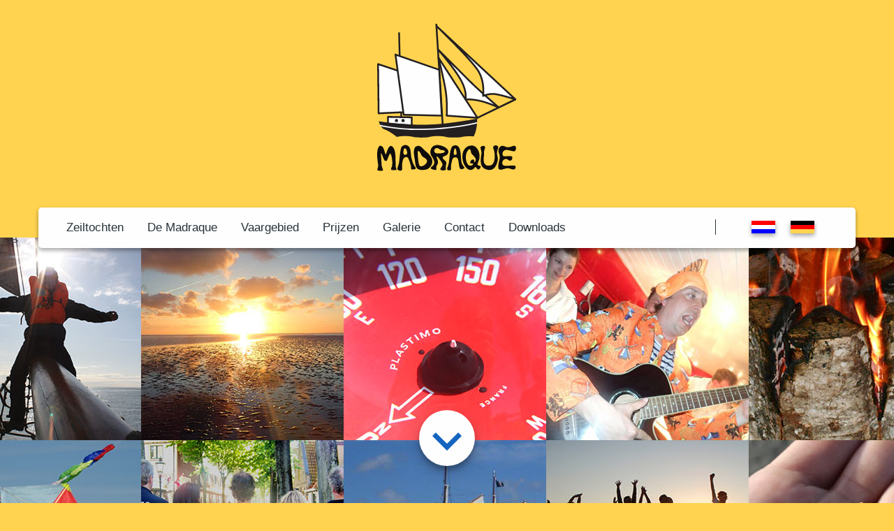

--- FILE ---
content_type: text/html; charset=UTF-8
request_url: https://www.madraque.nl/nl
body_size: 11788
content:
<!DOCTYPE html>
<html class="no-js" lang="nl-NL">
    <head>
                <link rel="alternate" hreflang="nl-NL" href="/nl">
                <link rel="alternate" hreflang="de-DE" href="/de">
                <link rel="sitemap" type="application/xml" title="Sitemap" href="nl/sitemap.xml" />
        <link rel="sitemap" type="application/xml" title="Sitemap" href="de/sitemap.xml" />
        <meta charset="utf-8">
        <meta http-equiv="x-ua-compatible" content="ie=edge">
        <meta name="viewport" content="width=device-width, initial-scale=1.0">
        <meta name="google-site-verification" content="zmoeCO4ktnMVGvdIm2Z7-nzWlUvE-H8uEOnPQRruX2A" />
                <title>Madraque | Madraque</title>
        <meta name="description" content="Zeiltochten | Zeilworkshops | Zeilseminars"/>
        <meta property="og:locale" content="nl_NL" />
        <meta property="og:type" content="website" />
        <meta property="og:title" content="Madraque | Madraque" />
        <meta property="og:description" content="Zeiltochten | Zeilworkshops | Zeilseminars" />
        <meta property="og:url" content="https://www.madraque.nl/nl" />
        <meta property="og:site_name" content="Madraque" />
        <meta property="og:image" content="https://www.madraque.nl/files/paginas/1501846890_homepage-header.jpg" />
        <meta name="robots" content="index, follow" />
        <!-- This site is being optimized with the Bob Bolt SEO Premium Extension™ v1.1.0 Platinum Edition Pro. -->

        <link rel="stylesheet" href="/theme/madraque1.1/assets/css/foundation.css?3632b78839">
        <link rel="stylesheet" href="/theme/madraque1.1/assets/css/theme.css?6c08b583f2">
                    	<link rel="sitemap" type="application/xml" title="Sitemap" href="https://www.madraque.nl/sitemap.xml?_locale=nl">
                    	<meta name="generator" content="Bolt">
                    	<link rel="canonical" href="https://www.madraque.nl/nl">
                    </head>
    <body class="nl">

        
        <div class="row logo-row">
  <a href="/nl" title="Madraque">
<svg width="200" height="211" viewBox="0 0 200 211" xmlns="http://www.w3.org/2000/svg" xmlns:xlink="http://www.w3.org/1999/xlink"><title>logo</title><defs><path id="a" d="M116.348.685v107.568H.683V.685h115.665z"/><path id="c" d="M57.116.79V29.7H.14V.79h56.976z"/><path id="e" d="M.564 27.924h141.31V.508H.564z"/></defs><g fill="none" fill-rule="evenodd"><path d="M31.398 13.58l3.377 130.206" fill="#FEFEFE"/><path fill="#231F20" d="M33.572 145.053l-3.44-132.676 2.47-.064 3.438 132.675M85.944 0L83.41.162l9.167 144.11 2.534-.16"/><path fill="#FEFEFE" d="M15.523 143.03v-9.73l33.988.634v11.634"/><path d="M16.792 141.85l31.45 2.35v-9.02l-31.45-.588v7.26zm32.72 4.988c-.033 0-.064 0-.096-.003l-33.988-2.54c-.662-.05-1.174-.6-1.174-1.265v-9.73c0-.342.137-.668.38-.907.243-.24.572-.37.913-.363l33.987.635c.692.012 1.246.577 1.246 1.27v11.634c0 .352-.147.688-.406.93-.235.217-.545.338-.863.338z" fill="#231F20"/><path fill="#FEFEFE" d="M37.614 126.57L2.116 128.2 1.27 57.76l30.805 10.225 2.83 4.085"/><path d="M2.56 59.525l.81 67.35 32.913-1.515-2.63-52.865-2.38-3.44-28.713-9.53zm-.444 69.947c-.323 0-.636-.123-.872-.347-.25-.235-.394-.563-.397-.907L0 57.774c-.005-.41.19-.798.52-1.04.332-.243.76-.31 1.15-.18L32.474 66.78c.26.087.486.256.644.483l2.827 4.084c.135.195.213.423.225.66l2.71 54.5c.017.336-.102.666-.33.916-.225.25-.543.398-.88.414l-35.5 1.633-.056.002z" fill="#231F20"/><path fill="#FEFEFE" d="M26.23 44.08l11.72 86.04 54.57 1.396-3.66-65.68"/><path d="M39.062 128.88l52.115 1.332-3.538-63.456-59.872-20.8 11.294 82.924zm53.46 3.906h-.033l-54.573-1.397c-.622-.017-1.14-.48-1.224-1.098L24.973 44.25c-.06-.437.113-.874.454-1.153.342-.28.804-.36 1.22-.217l62.63 21.757c.485.168.82.614.85 1.128l3.66 65.68c.02.355-.11.7-.355.956-.24.247-.568.386-.91.386z" fill="#231F20"/><path d="M87.76 48.532l55.806 86.088-44.035-3.103s1.485-19.24-1.927-38.536c-3.41-19.295-9.844-44.448-9.844-44.448" fill="#FEFEFE"/><path d="M100.876 130.34l40.24 2.834L90.81 55.572c2.17 8.94 5.785 24.413 8.043 37.188 2.9 16.4 2.278 32.942 2.023 37.58m42.69 5.55c-.03 0-.06-.002-.09-.004l-44.034-3.103c-.337-.025-.65-.18-.872-.438-.22-.255-.33-.59-.305-.926.016-.192 1.43-19.313-1.91-38.218-3.365-19.028-9.762-44.104-9.826-44.356-.155-.602.15-1.227.72-1.476.57-.25 1.235-.05 1.574.472l55.807 86.086c.263.405.274.922.03 1.336-.23.39-.647.625-1.093.625" fill="#231F20"/><path d="M87.006 36.694s38.26 38.398 50.496 50.258c12.237 11.86 36.586 32.88 36.586 32.88s-14.304-6.508-26.15-9.33c-11.847-2.82-21.468-2.255-21.468-2.255s2.995-11.458-7.654-29.565c-10.65-18.106-31.81-41.988-31.81-41.988" fill="#FEFEFE"/><path d="M128.728 106.928c3.59 0 10.937.3 19.504 2.34 6.498 1.548 13.776 4.215 19.04 6.316-8.034-7.024-22.257-19.584-30.653-27.72-6.462-6.263-20.306-20.053-31.87-31.61 5.42 7.012 11.075 14.84 15.16 21.785 8.608 14.635 8.52 25.035 8.067 28.892.228-.002.478-.004.75-.004m45.36 14.173c-.176 0-.355-.035-.525-.112-.142-.064-14.332-6.49-25.918-9.25-11.507-2.74-21.005-2.23-21.1-2.224-.412.015-.798-.15-1.056-.463-.257-.313-.35-.73-.246-1.124.027-.106 2.685-11.248-7.52-28.6-10.465-17.79-31.455-41.553-31.666-41.79-.455-.514-.42-1.298.08-1.767.502-.472 1.285-.46 1.77.028.382.384 38.39 38.526 50.48 50.242 12.07 11.7 36.288 32.622 36.53 32.832.48.413.58 1.113.24 1.646-.24.374-.647.583-1.07.583" fill="#231F20"/><path d="M84.877 3.217s51.92 49.747 60.804 65.824c8.886 16.08 5.925 34.27 5.925 34.27s7.893-3.625 16.782-2.68c8.89.947 29.616 7.617 29.616 7.617L84.877 3.217z" fill="#FEFEFE"/><g transform="translate(82.924 1.263)"><mask id="b" fill="#fff"><use xlink:href="#a"/></mask><path d="M82.413 97.94c1.04 0 2.102.05 3.184.166 6.18.657 17.735 3.957 24.528 6.01L44.062 42.78c9.023 9.78 16.79 18.927 19.806 24.383 7.292 13.196 6.828 27.56 6.326 32.93 2.494-.878 7.02-2.153 12.22-2.153m32.665 10.313c-.13 0-.262-.02-.39-.062-.206-.065-20.704-6.64-29.362-7.56-8.447-.9-16.042 2.536-16.118 2.57-.426.196-.925.14-1.298-.143-.373-.284-.56-.75-.484-1.213.03-.177 2.776-17.967-5.782-33.452C52.956 52.666 1.592 3.367 1.076 2.87.57 2.388.55 1.59 1.028 1.083c.478-.506 1.275-.533 1.786-.06l113.126 105.03c.436.405.533 1.06.232 1.572-.232.397-.654.628-1.095.628" fill="#231F20" mask="url(#b)"/></g><g transform="translate(142.156 106.188)"><mask id="d" fill="#fff"><use xlink:href="#c"/></mask><path d="M1.41 29.7c-.47 0-.923-.263-1.142-.715-.306-.63-.042-1.39.59-1.696L55.293.916c.63-.305 1.39-.043 1.696.59.304.63.04 1.39-.59 1.694L1.964 29.575c-.18.086-.367.127-.553.127" fill="#231F20" mask="url(#d)"/></g><g transform="translate(1.692 134.958)"><mask id="f" fill="#fff"><use xlink:href="#e"/></mask><path d="M27.564 26.738c5.973-1.135 15.563-1.126 21.486.018l1.355.26c6.25 1.21 16.382 1.21 22.63 0l1.265-.242c5.96-1.152 15.62-1.152 21.578 0l1.086.21c6.32 1.22 16.588 1.205 22.807-.035 4.508-.9 11.278-1.125 16.933-.66 1.4-2.92 3.38-8.427 4.113-13.936 1.07-8.038 1.058-11.846 1.058-11.846S109.72 7.84 73.616 9.25C37.513 10.663.564 4.457.564 4.457s2.257 9.872 9.026 12.13c5.1 1.7 13.24 7.56 16.945 10.348l1.03-.196z" fill="#231F20" mask="url(#f)"/></g><path d="M60.157 152.014c-33.99 0-55.395-5.565-55.633-5.627-.452-.12-.72-.584-.6-1.036.12-.45.584-.718 1.034-.6.263.07 26.872 6.978 67.92 5.313 41.105-1.67 69.355-8.996 69.636-9.07.455-.12.915.152 1.033.603.12.452-.15.915-.603 1.034-.282.074-28.71 7.447-69.998 9.123-4.434.18-8.704.26-12.79.26" fill="#FEFEFE"/><path d="M29.845 137.47v2.963h-4.23v-2.962s0-1.135 2.114-1.135c2.115 0 2.115 1.136 2.115 1.136M39.153 137.47v2.963h-4.23v-2.962s0-1.135 2.114-1.135c2.116 0 2.116 1.136 2.116 1.136" fill="#231F20"/><path d="M68.33 181.456c5.468 4.742 13.707 11.305 9.515 20.55-1.187 2.62-3.785 5.214-6.47 6.28-2.14.85-4.738.952-7.61.95-9.626 0-8.665-8.058-10.086-15.982-.644-3.588-1.844-9.897-.57-13.7.873-2.616 1.4-3.95 5.136-4.758 3.736-.81 7.064 4.04 10.085 6.66zm-5.898 22.55c2.452.665 10.412-4.032 8.754-8.564-1.293-3.53-5.11-3.653-7.04-6.28-1.605-2.18-2.218-5.24-4.378-6.85 0 0-.382-.5-1.332 0-.95.5.392 15.626 1.332 18.268.51 1.43.213 2.76 2.664 3.425zM179.838 201.816c-2.55-3.7 1.288-9.185 5.657-8.194.034.008.066.02.096.04l4.03 2.38c.072.042.158.054.24.034l1.367-.342c.018-.004.037-.01.055-.018 1.998-.86 2.595-3.097 1.91-5.575-.02-.078-.07-.147-.14-.188-2.537-1.52-8.69.545-12.53-.658-.074-.023-.136-.07-.176-.136-.747-1.225-1.34-3.536-.508-5.228 3.58-7.27 12.38-.43 17.2-1.495.075-.017.14-.06.187-.122 1.22-1.63 2.267-3.733 1.124-6.548l-1.354-.998-1.847-.154c-.06-.005-.116.006-.168.032-2.127 1.06-6.227 2.54-9.436 1.864-2.343-.495-5.08-2.67-8.182-1.333-2.182.94-4.234 4.114-3.615 7.8.5 2.98 2.294 5.91 1.71 9.515-.872 5.397-3.006 10.4-1.556 15.3.022.073.07.138.135.18 4.696 3.055 8.306-2.17 14.74-1.018 2.083.372 5.13 2.23 7.422 1.332 1.524-.516 2.14-1.63 2.112-3.78l-.413-.855c-3.106-2.387-15.535 1.837-18.062-1.834M26.655 205.11c-.93-8.17 1.668-28.885-7.302-30.39-.074-.013-.152 0-.217.038-4.227 2.396-4.493 7.43-6.552 11.918-.11.24-.446.25-.574.018-2.214-4.03-1.986-11.9-7.89-12.18-.068-.002-.136.015-.193.05C-1.733 178.14 0 193.713 1.35 200.96c.605 3.237-1.234 7.54-1.142 7.894.093.353.48.907.853 1.158.375.252 5.573.676 6.145.46.572-.218 1.14-.71 1.208-1.257.067-.545-1.406-3.82-1.917-5.942-.005-.02-.008-.04-.01-.06l-1.13-17.14c-.005-.093.028-.183.094-.248l.154-.154c.14-.14.375-.117.49.047 2.133 3.05 2.35 7.77 4.877 10.4.055.056.128.09.205.095l2.173.167c.116.008.226-.046.29-.144 1.423-2.177 3.283-9.15 5.1-10.513.154-.116.378-.056.466.117 1.96 3.84 3.284 13.006 1.937 18.545-.33 1.365-1.364 2.106-1.24 3.74.044.596.483 1.09 1.072 1.2 1.275.238 3.58.172 5.26.033.73-.06 1.45.024 1.526-.913.004-.05-1.087-3.264-1.087-3.264-.007-.022-.012-.045-.015-.07M173.165 175.976c-.006-.026-.015-.05-.026-.074-.602-1.267-1.977-1.76-3.712-1.863-.05-.004-.103.007-.15.028-1.305.583-2.32.57-2.96 1.844-.008.017-.016.035-.022.052-.68 1.97.775 3.976 1.15 5.682 1.704 7.716 1.21 17.85-3.805 20.55-1.195.646-4.962 1.4-6.85.572-4.864-2.132-4.784-8.315-3.808-14.63.002-.014.003-.03.003-.046v-5.463c0-.022.002-.042.006-.063.515-2.89 3.205-5.885.077-7.724-.052-.03-.115-.046-.176-.044-8.857.298-2.668 5.753-3.52 11.032-1.916 11.88-2.39 20.93 8.943 23.215 9.475 1.91 13.028-6.924 14.272-13.51.63-3.346-.622-6.476-.952-9.134-.572-4.616 2.134-7.91 1.532-10.427" fill="#0F0C0B"/><path d="M148.135 203.86c.105.062.163.184.147.306-.195 1.517-.943 3.203-2.124 3.835-.477.41-.92.52-1.78.565-.078.005-.16-.02-.22-.07-1.316-1.07-1.97-2.565-3.385-3.527-.145-.1-.34-.063-.443.08-9.546 13.3-22.323-7.677-17.197-21.975 1.21-3.37 4.5-7.034 7.967-8.174.016-.006.034-.01.052-.013l4.497-.75c.027-.005.057-.006.085-.003 7.824.712 12.337 10.806 10.427 19.763-.003.015-.007.03-.012.044l-2.608 7.266c-.03.086-.024.182.02.262 1.12 2.01 2.734 1.275 4.573 2.39zm-8.026-6.372c4.136-4.816-4.367-9.624-5.37-12.322-.874-2.353-.16-4.717-2.574-5.644l-.447.044c-5.68 3.786-6.315 16.747-1.546 22.155 2.025 2.3 6.343 1.684 7.42-.958l-.22-.47c-1.26-.395-2.985-.22-4.18-.867-.117-.063-.19-.19-.172-.32.23-1.84 1.385-3.907 2.824-4.598.024-.01.05-.02.075-.025l1.564-.347c.072-.016.147-.007.213.026.516.26.705.333 1.016.86.015.027.028.056.036.085.255.935.066 2.125.563 3.012.135.24.494.203.58-.06l.156-.464c.012-.038.032-.074.06-.105z" fill="#0F0C0B"/><path d="M121.04 199.152c.736 2.634 2.407 4.336 3.73 6.352.048.075.063.168.04.254l-.146.592c-.006.022-.013.043-.022.064-.7 1.515-4.925 2.758-6.076.73-2.164-3.26-1.227-13.544-4.376-15.413-1.223-.662-2.844-.724-4.757 0-1.914.727-3.335 8.4-3.806 12.56-.254 2.24.878 4.127-.19 4.947-1.07.82-3.677.702-4.948-.19-1.272-.892 1.285-5.962 1.902-8.943 1.415-6.838 1.374-19.82 4.948-24.357.91-1.154 2.67-1.242 4.123-1.875.04-.018.087-.027.132-.027 10.013.145 7.224 17.365 9.445 25.307zm-7.42-12.368c.452-.714-.188-7.79-1.842-8.462-1.654-.672-2.434 8.138-2.052 8.554.382.415.726.62 1.133.732.406.112 2.305-.11 2.76-.824zM98.945 198.106c.686 1.738-.637 4.02-.76 5.9-.17 2.527.7 4.59-.382 5.327-1.082.737-6.84 1.007-7.244-.704-.404-1.712 2.452-4.137 3.057-6.718.442-1.887-4.754-9.193-6.932-11.274-.352-.336-.82-.524-1.306-.524-.36 0-.603.368-.462.7 1.18 2.756 3.126 6.297 1.666 9.936-.005.013-.01.025-.017.037-.136.253-1.723 3.216-1.894 3.98-.178.796.31 3.103 0 4.185-.31 1.082-8.55-.773-8.063-2.52.488-1.75 3.683-2.863 4.448-4.71 3.462-8.366-6.994-12.374-4.567-20.55 1.69-5.69 4.44-6.828 8.564-7.613 4.124-.786 21.79 4.36 15.603 13.32-1.367 1.98-4.58 2.457-6.687 3.705-.1.06-.16.175-.154.292.257 4.25 3.932 4.2 5.13 7.23zM83.173 184.69c2.523 2.023 12.127.37 13.355-.838 1.227-1.207-.37-2.253-.986-2.586-.617-.333-3.26-.38-4.757-.76-1.496-.382-2.904-3.236-6.09-2.475-3.185.762-4.045 4.64-1.522 6.66zM49.28 192.873c1.334 5.39 3.253 10.484 6.09 13.32.285.25-.19.95-.19.95-.994 1.792-6.542 1.976-6.66.382-.12-1.594.06-2.7 0-3.235-.06-.535-3.27-12.455-5.138-13.13-9.242-3.334-7.588 16.365-7.612 17.126-.023.76-1.205 1.835-1.712 1.903-1.074.143-4.128-.182-4.757-1.523-.926-1.763 1.42-6.815 1.904-9.324 1.048-5.427 1.444-19.59 3.805-23.215.93-1.43 2.647-1.7 4.108-2.614.05-.032.11-.05.17-.05 10.498.066 7.883 10.884 9.993 19.41zm-6.424-6.93c.505-1.9-.772-6.435-2.054-7.302-.04-.027-.087-.042-.136-.047l-1.642-.206-.467.29c-.615 1.79-2.02 7.24.09 8.487.553.393 1.998.57 2.8.216.036-.016.07-.04.097-.068l1.23-1.23c.038-.038.068-.086.082-.14z" fill="#0F0C0B"/></g></svg>
</a>
</div>
<div id="main-nav">
  <div class="title-bar" data-responsive-toggle="madraquenav" data-hide-for="large">
    <div class="menu-toggle">MENU<span class="float-right menu-arrow" data-toggle></span></div>
  </div>
  
  <nav class="top-bar row" id="madraquenav" data-show-for="large">
    <div class="main-menu column">
      
    


<ul class="small-12 large-10 column menu vertical large-horizontal " data-responsive-menu="accordion large-dropdown">
                    <li class="index-1 first is-dropdown-submenu-parent"><a href="/nl/madraque" title='Zeiltochten' class='disabled'>Zeiltochten</a><ul class="menu submenu vertical" data-submenu><li class="index-1 first"><a href="/nl/madraque/weekendje-weg" title='' class=''>Weekendje weg</a></li><li class="index-2"><a href="/nl/madraque/zeilen-met-volwassenen" title='' class=''>Zeilen met volwassenen</a></li><li class="index-3"><a href="/nl/madraque/zeilen-met-gezinnen" title='' class=''>Zeilen met gezinnen</a></li><li class="index-4"><a href="/nl/madraque/schoolkamp-en-schoolreisje" title='' class=''>Schoolkamp &amp; schoolreisje</a></li><li class="index-5"><a href="/nl/madraque/jeugdvakantie" title='' class=''>Jeugdvakantie</a></li><li class="index-6"><a href="/nl/madraque/groepsaccomodatie" title='' class=''>Groepsaccomodatie</a></li><li class="index-7"><a href="/nl/madraque/amsterdam-zeilen" title='' class=''>Amsterdam &amp; zeilen</a></li><li class="index-8"><a href="/nl/madraque/seminar-workshop-zeilen" title='' class=''>Seminar workshop &amp; zeilen</a></li><li class="index-9"><a href="/nl/madraque/zeilen-als-bedrijfsuitje" title='' class=''>Zeilen als bedrijfsuitje</a></li><li class="index-10 last"><a href="/nl/madraque/feestje-vieren" title='' class=''>Feestje vieren</a></li></ul></li>
                        <li class="index-2 is-dropdown-submenu-parent"><a href="" title='' class='disabled'>De Madraque</a><ul class="menu submenu vertical" data-submenu><li class="index-1 first"><a href="/nl/madraque-van-binnen" title='' class=''>Madraque van binnen</a></li><li class="index-2 last"><a href="/nl/madraque-van-buiten" title='Madraque van buiten' class=''>Madraque van buiten</a></li></ul></li>
                        <li class="index-3 is-dropdown-submenu-parent"><a href="" title='Vaargebied' class='disabled'>Vaargebied</a><ul class="menu submenu vertical" data-submenu><li class="index-1 first"><a href="/nl/noordzee-ijsselmeer" title='Waddenzee &amp; IJselmeer' class=''>Waddenzee &amp; IJsselmeer</a></li><li class="index-2 last"><a href="/nl/droogvallen" title='Droogvallen' class=''>Droogvallen</a></li></ul></li>
                        <li class="index-4"><a href="/nl/prijzen" title='Prijzen' class=''>Prijzen</a></li>
                        <li class="index-5"><a href="/nl/galerie" title='Galerie' class=''>Galerie</a></li>
                        <li class="index-6"><a href="/nl/contact" title='Contact' class=''>Contact</a></li>
                        <li class="index-7 last"><a href="/nl/downloads" title='Downloads' class=''>Downloads</a></li>
    </ul>
<div class="small-12 large-2 language column">
    <a href="/nl" class="flag nl_NL"></a>
    <a href="/de" class="flag de_DE"></a>
</div>
    </div>
  </nav>

</div>
        
  <div id="featured" style="background-image:url('/files/paginas/1501846890_homepage-header.jpg?c9fcce9d05');">

  <span id="skipToContent">
            <a href="#mainContent"></a>
  </span>
</div>


        <main class="row" id="mainContent">
            
    
      <div id="trips" data-equalizer="tripsContent" data-equalize-on="medium">

      <a href="/nl/madraque/weekendje-weg" title="Weekendje weg" class="column small-12 large-6">
    <div class="card" data-equalizer-watch="tripsContent">
      <div style="background-image:url('/thumbs/560x448c/zeiltochten/weekendje-weg-compressor.jpg');" class="card-image column small-12 medium-6" data-equalizer-watch="tripsContent">
      </div>
      <div class="card-content column small-12 medium-6">
        <div class="card-header">
        <h2>Weekendje weg</h2>
        </div>
        <p>Laat het alledaagse leven gaan &amp; kom een weekendje zeilen.<br>
Uitwaaien, vrijheid proeven, genieten van zon, wind &amp; zee. Het voelt als een hele week vakantie ....</p>

      </div>
    </div>
    </a>
      <a href="/nl/madraque/zeilen-met-volwassenen" title="Zeilen met volwassenen" class="column small-12 large-6">
    <div class="card" data-equalizer-watch="tripsContent">
      <div style="background-image:url('/thumbs/560x448c/zeiltochten/zeilen-met-volwassenen-compressor.jpg');" class="card-image column small-12 medium-6" data-equalizer-watch="tripsContent">
      </div>
      <div class="card-content column small-12 medium-6">
        <div class="card-header">
        <h2>Zeilen met volwassenen</h2>
        </div>
        <p>Stap in een wereld zonder tijd waar de natuur verwondert. Actief dingen willen beleven, pak mee aan &amp; geniet van gezellig samen zijn. Maar waarheen zal de reis gaan? Beslis zelf ....</p>

      </div>
    </div>
    </a>
      <a href="/nl/madraque/zeilen-met-gezinnen" title="Zeilen met gezinnen" class="column small-12 large-6">
    <div class="card" data-equalizer-watch="tripsContent">
      <div style="background-image:url('/thumbs/560x448c/zeiltochten/zeilen-met-gezinnen-compressor.jpg');" class="card-image column small-12 medium-6" data-equalizer-watch="tripsContent">
      </div>
      <div class="card-content column small-12 medium-6">
        <div class="card-header">
        <h2>Zeilen met gezinnen</h2>
        </div>
        <p>Zeilen als de oude zeevaarders &amp; een echt avontuur beleven. Kinderen kunnen en mogen bij ons meehelpen! De reis gaat naar de mooiste stranden, Terschelling, Vlieland, Ameland .....</p>

      </div>
    </div>
    </a>
      <a href="/nl/madraque/schoolkamp-en-schoolreisje" title="Schoolkamp & schoolreisje" class="column small-12 large-6">
    <div class="card" data-equalizer-watch="tripsContent">
      <div style="background-image:url('/thumbs/560x448c/zeiltochten/schoolkamp-en-schoolreisje-compressor.jpg');" class="card-image column small-12 medium-6" data-equalizer-watch="tripsContent">
      </div>
      <div class="card-content column small-12 medium-6">
        <div class="card-header">
        <h2>Schoolkamp & schoolreisje</h2>
        </div>
        <p>Elkaar beter leren kennen door aan dek samen aan de touwen te trekken en onderdek het boordleven te organiseren. Naast het zeilen blijft er genoeg tijd over voor programma aan land. Alleen varen of met meerdere schepen .....</p>

      </div>
    </div>
    </a>
      <a href="/nl/madraque/jeugdvakantie" title="Jeugdvakantie" class="column small-12 large-6">
    <div class="card" data-equalizer-watch="tripsContent">
      <div style="background-image:url('/thumbs/560x448c/zeiltochten/jeugdvakantie-compressor.jpg');" class="card-image column small-12 medium-6" data-equalizer-watch="tripsContent">
      </div>
      <div class="card-content column small-12 medium-6">
        <div class="card-header">
        <h2>Jeugdvakantie</h2>
        </div>
        <p>Met z ́n allen zeil zetten, overstag gaan, gijpen, sturen &amp; samen aan boord leven. Bij alles staat plezier voorop! Ontdek eiland na eiland, neem een duik, vervelen uitgesloten ....</p>

      </div>
    </div>
    </a>
      <a href="/nl/madraque/groepsaccomodatie" title="Groepsaccomodatie" class="column small-12 large-6">
    <div class="card" data-equalizer-watch="tripsContent">
      <div style="background-image:url('/thumbs/560x448c/zeiltochten/groepsaccomodatie-compressor.jpg');" class="card-image column small-12 medium-6" data-equalizer-watch="tripsContent">
      </div>
      <div class="card-content column small-12 medium-6">
        <div class="card-header">
        <h2>Groepsaccomodatie</h2>
        </div>
        <p>Een bijzonder onderkomen rond de Waddenzee voor maximaal 24 personen, gezellig dagverblijf met volledig ingerichte keuken &amp; slaapplekken verdeeld over 9 hutten in gemoedelijke hostelstyl ....</p>

      </div>
    </div>
    </a>
      <a href="/nl/madraque/amsterdam-zeilen" title="Amsterdam & zeilen" class="column small-12 large-6">
    <div class="card" data-equalizer-watch="tripsContent">
      <div style="background-image:url('/thumbs/560x448c/zeiltochten/amsterdam-en-zeilen-compressor.jpg');" class="card-image column small-12 medium-6" data-equalizer-watch="tripsContent">
      </div>
      <div class="card-content column small-12 medium-6">
        <div class="card-header">
        <h2>Amsterdam & zeilen</h2>
        </div>
        <p>Met vrienden een dag erop uit in het fleurige A ́dam, historische Enkhuizen &amp; uitwaaien in rust &amp; ruimte op het strand van Terschelling? Beide kan tijdens een actieve zeiltocht ....</p>

      </div>
    </div>
    </a>
      <a href="/nl/madraque/seminar-workshop-zeilen" title="Seminar workshop & zeilen" class="column small-12 large-6">
    <div class="card" data-equalizer-watch="tripsContent">
      <div style="background-image:url('/thumbs/560x448c/zeiltochten/seminar-workshop-en-zeilen-compressor.jpg');" class="card-image column small-12 medium-6" data-equalizer-watch="tripsContent">
      </div>
      <div class="card-content column small-12 medium-6">
        <div class="card-header">
        <h2>Seminar workshop & zeilen</h2>
        </div>
        <p>De zee - een bijzondere locatie voor een zakelijk seminar of creatieve workshop. Zeilen inspireert, laat nieuwe ideeën groeien &amp; werkt positief op de dynamiek van elke groep ....</p>

      </div>
    </div>
    </a>
      <a href="/nl/madraque/zeilen-als-bedrijfsuitje" title="Zeilen als bedrijfsuitje" class="column small-12 large-6">
    <div class="card" data-equalizer-watch="tripsContent">
      <div style="background-image:url('/thumbs/560x448c/zeiltochten/zeilen-als-bedrijfsuitje-compressor.jpg');" class="card-image column small-12 medium-6" data-equalizer-watch="tripsContent">
      </div>
      <div class="card-content column small-12 medium-6">
        <div class="card-header">
        <h2>Zeilen als bedrijfsuitje</h2>
        </div>
        <p>Met collega ́s op de wadden samen als team actief erop uit. Zeilend richting eilanden, lekker op het strand, even in het dorp, uit eten of bbq’en aan dek ....</p>

      </div>
    </div>
    </a>
      <a href="/nl/madraque/feestje-vieren" title="Feestje vieren" class="column small-12 large-6">
    <div class="card" data-equalizer-watch="tripsContent">
      <div style="background-image:url('/thumbs/560x448c/zeiltochten/feestje-vieren-compressor.jpg');" class="card-image column small-12 medium-6" data-equalizer-watch="tripsContent">
      </div>
      <div class="card-content column small-12 medium-6">
        <div class="card-header">
        <h2>Feestje vieren</h2>
        </div>
        <p>Met vrienden of familie je 30-ste, 50-ste, 70-ste vieren op de zandbank onder de sterrenhemel. Met studentenvereniging naar Terschelling langs de kroegen. Hoe ziet jouw feestje eruit? Vraag wat kan ....</p>

      </div>
    </div>
    </a>
  
</div>
    
        </main>

                <aside id="booking">
  <div class="column row">
            <link href="/extensions/vendor/bolt/boltforms/boltforms.css" rel="stylesheet" type="text/css" />


    <div class="boltform">

            
    
    
        
           
        
                    

            <form name="contact" method="post" action="/async/boltforms/submit?form=contact&amp;_locale=nl" name="contact">

            

            <div class="row">
              <div class="column small-12 large-8">
                  <div class="row">
                    <div class="column small-12 large-6 date">
                      
                      <input type="text" id="contact_tripdate" name="contact[tripdate]" required="required" placeholder="Wanneer is uw beste zeildatum?" />
                    </div>
                    <div class="column small-12 large-6 date">
                      
                      <input type="text" id="contact_tripdatealt" name="contact[tripdatealt]" placeholder="Welke andere datum zou ook kunnen?" />
                    </div>
                    <div class="column small-12 large-6">
                      
                      <input type="text" id="contact_amount" name="contact[amount]" required="required" placeholder="Hoeveel deelnemers heeft de groep?" />
                    </div>
                    <div class="column small-12 large-6">
                      
                      <input type="text" id="contact_name" name="contact[name]" required="required" placeholder="Naam" />
                    </div>
                    <div class="column small-12 large-6">
                      
                      <input type="text" id="contact_phone" name="contact[phone]" required="required" placeholder="Telefoon" />
                    </div>
                    <div class="column small-12 large-6">
                      
                      <input type="email" id="contact_email" name="contact[email]" required="required" placeholder="E-mail" />
                    </div>
                  </div>
              </div>
              <div class="column small-12 large-4">
                <div class="row">
                  <div class="column message">
                  
                  <textarea id="contact_message" name="contact[message]" required="required" placeholder="Ik heb nog de volgende vragen en of ideeën" class="myclass"></textarea>
                  </div>
                </div>
              </div>
            </div>
            <div class="row">
            <div class="column small-12">
                <div class="row">
                  <div class="column small-12 large-8">
                  
                  <select id="contact_tripschoice" name="contact[tripschoice]">            <option value="weekendje" >Weekendje weg</option>            <option value="volwassenen" >Zeilen met volwassenen</option>            <option value="gezinnen" >Zeilen met gezinnen</option>            <option value="schoolkamp" >Schoolkamp & schoolreisje</option>            <option value="jeugdvakantie" >Jeugdvakantie</option>            <option value="groepsaccomodatie" >Groepsaccomodatie</option>            <option value="amsterdamzeilen" >Amsterdam & zeilen</option>            <option value="seminarworkshop" >Seminar, workshop & zeilen</option>            <option value="bedrijfsuitje" >Zeilen als bedrijfsuitje</option>            <option value="feestvieren" >Feestje vieren</option></select>
                  </div>
                  <div class="column small-12 large-4 submit">
                  <button type="submit" id="contact_submit" name="contact[submit]" class="button primary">Madraque aanvragen</button>
                  </div>
                </div>
              </div>
            </div>
        
                        
                    <div class="boltforms-row">
                <span class="boltforms-label">
                    <label for="form_message" class="required">Please enter the reCaptcha text to prove you&#039;re a human</label>
                </span>
                <div class="g-recaptcha" data-sitekey="6LeehMMUAAAAANreHwsOpxc7f_Dop8Drl38w0WY3"></div>
            </div>
            
        
                                                                                                                                                                                                                                                                                                                                                                                                                                    <div class="boltforms-row boltforms-button primary-row">
                                                            
                                                    </div>
                                                                                
                                        <input type="hidden" id="contact__token" name="contact[_token]" value="B9v0J7VqZcxZ1y-hw3A0rfCeUsTfIOFnK81Z_jcrJrA" />
            
            </form>

            </div>

    <script src="/extensions/vendor/bolt/boltforms/boltforms.js"></script>


  </div>
</aside>
        <footer>

  <div class="row">
    <aside class="column small-12 large-3">
      <h5>madraque</h5>
        <p>
        Niels Schaapman &amp;
        <br/>
        Astrid Hambüchen
        </p>
        <p>
        <span>Nieuwebildtdijk 248</span>
        <span>9076 PN Sint Annaparochie</span>
        <span>Nederland</span>
        </p>
        <p>
        <span>www.madraque.nl</span>
        <span>lekkermatroos@hotmail.com</span>
        <span>+31-621 663 920</span>
        </p>
    </aside>
    <aside class="column small-12 large-3">
      <h5>zeiltochten</h5>
        
    


<ul class="menu vertical " data-responsive-menu="accordion large-dropdown">
                    <li class="index-1 first"><a href="/nl/madraque/weekendje-weg" title='' class=''>Weekendje weg</a></li>
                        <li class="index-2"><a href="/nl/madraque/zeilen-met-volwassenen" title='' class=''>Zeilen met volwassenen</a></li>
                        <li class="index-3"><a href="/nl/madraque/zeilen-met-gezinnen" title='' class=''>Zeilen met gezinnen</a></li>
                        <li class="index-4"><a href="/nl/madraque/schoolkamp-en-schoolreisje" title='' class=''>Schoolkamp &amp; schoolreisje</a></li>
                        <li class="index-5"><a href="/nl/madraque/jeugdvakantie" title='' class=''>Jeugdvakantie</a></li>
                        <li class="index-6"><a href="/nl/madraque/groepsaccomodatie" title='' class=''>Groepsaccomodatie</a></li>
                        <li class="index-7"><a href="/nl/madraque/amsterdam-zeilen" title='' class=''>Amsterdam &amp; zeilen</a></li>
                        <li class="index-8"><a href="/nl/madraque/seminar-workshop-zeilen" title='' class=''>Seminar workshop &amp; zeilen</a></li>
                        <li class="index-9"><a href="/nl/madraque/zeilen-als-bedrijfsuitje" title='' class=''>Zeilen als bedrijfsuitje</a></li>
                        <li class="index-10 last"><a href="/nl/madraque/feestje-vieren" title='' class=''>Feestje vieren</a></li>
    </ul>
    </aside>
    <aside class="column small-12 large-3">
      <h5>informatie</h5>
      
    


<ul class="menu vertical " data-responsive-menu="accordion large-dropdown">
                    <li class="index-1 first"><a href="/" title='Zeiltochten' class='disabled'>Zeiltochten</a></li>
                        <li class="index-2"><a href="/nl/madraque-van-binnen" title='' class=''>Madraque van binnen</a></li>
                        <li class="index-3"><a href="/nl/madraque-van-buiten" title='Madraque van buiten' class=''>Madraque van buiten</a></li>
                        <li class="index-4"><a href="/nl/noordzee-ijsselmeer" title='Waddenzee &amp; IJselmeer' class=''>Waddenzee &amp; IJsselmeer</a></li>
                        <li class="index-5"><a href="/nl/droogvallen" title='Droogvallen' class=''>Droogvallen</a></li>
                        <li class="index-6"><a href="/nl/prijzen" title='Prijzen' class=''>Prijzen</a></li>
                        <li class="index-7"><a href="/nl/galerie" title='Galerie' class=''>Galerie</a></li>
                        <li class="index-8"><a href="/nl/contact" title='Contact' class=''>Contact</a></li>
                        <li class="index-9 last"><a href="/nl/downloads" title='Downloads' class=''>Downloads</a></li>
    </ul>
    </aside>
    <aside class="column small-12 large-3 text-center">
     <a href="https://vzr-garant.nl" target="_blank" rel="nofollow" title="VZR GARANT - LOGO"><img src="/theme/madraque1.1/assets/img/vzr_garant.png?03a7111744" alt="VRZ Garant - Logo" />&amp;</a>
    </aside>
  </div>

</footer>

        <div id="colophon">
  <div class="row">
    <div class="column small-12 medium-6 text-left">
      all rechten voorbehouden 2026 | madraque
    </div>
    <div class="column small-12 medium-6 text-right">
      realisatie door <a href="https://ikzoektim.nl" target="_blank" rel="noopener nofollow">ikzoektim</a>
    </div>
  </div>
</div>
<script src="/theme/madraque1.1/assets/js/jquery.min.js?5ebea58f5f"></script>
<script src="/theme/madraque1.1/assets/js/main.js?541768a945"></script>


                
    	<script>var RecaptchaOptions = { theme : "clean" };</script><script src="https://www.google.com/recaptcha/api.js?hl=nl_NL" async defer></script>
    	<script>
    document.addEventListener("DOMContentLoaded", function() {
        // Select all forms
        var forms = document.querySelectorAll("div.boltform form");
        Array.prototype.forEach.call(forms, function(el) {

            el.addEventListener("submit", function(event) {
                event.preventDefault();
                var XHR = new XMLHttpRequest();
                // Bind the FormData object and the form element
                var data = new FormData(el);
                // Define what happens on successful data submission
                XHR.addEventListener("load", function() {
                    boltFormSuccess(el, this);
                });
                // Define what happens in case of error
                XHR.addEventListener("error", function() {
                    boltFormError(el, this);
                });

                // Set up our request
                XHR.open("POST", el.action);

                // The data sent is what the user provided in the form
                XHR.send(data);
            });
        });
    });

    // Callback before form submission. Override at will
    var boltFormError = function() {
        alert("Error!");
    };
    // Callback after form submission. Override at will
    var boltFormSuccess = function(form, request) {
        form.parentNode.outerHTML = request.response;
    };

</script>

    </body>
</html>

--- FILE ---
content_type: text/html; charset=utf-8
request_url: https://www.google.com/recaptcha/api2/anchor?ar=1&k=6LeehMMUAAAAANreHwsOpxc7f_Dop8Drl38w0WY3&co=aHR0cHM6Ly93d3cubWFkcmFxdWUubmw6NDQz&hl=nl&v=PoyoqOPhxBO7pBk68S4YbpHZ&size=normal&anchor-ms=20000&execute-ms=30000&cb=4zj176wirprc
body_size: 49703
content:
<!DOCTYPE HTML><html dir="ltr" lang="nl"><head><meta http-equiv="Content-Type" content="text/html; charset=UTF-8">
<meta http-equiv="X-UA-Compatible" content="IE=edge">
<title>reCAPTCHA</title>
<style type="text/css">
/* cyrillic-ext */
@font-face {
  font-family: 'Roboto';
  font-style: normal;
  font-weight: 400;
  font-stretch: 100%;
  src: url(//fonts.gstatic.com/s/roboto/v48/KFO7CnqEu92Fr1ME7kSn66aGLdTylUAMa3GUBHMdazTgWw.woff2) format('woff2');
  unicode-range: U+0460-052F, U+1C80-1C8A, U+20B4, U+2DE0-2DFF, U+A640-A69F, U+FE2E-FE2F;
}
/* cyrillic */
@font-face {
  font-family: 'Roboto';
  font-style: normal;
  font-weight: 400;
  font-stretch: 100%;
  src: url(//fonts.gstatic.com/s/roboto/v48/KFO7CnqEu92Fr1ME7kSn66aGLdTylUAMa3iUBHMdazTgWw.woff2) format('woff2');
  unicode-range: U+0301, U+0400-045F, U+0490-0491, U+04B0-04B1, U+2116;
}
/* greek-ext */
@font-face {
  font-family: 'Roboto';
  font-style: normal;
  font-weight: 400;
  font-stretch: 100%;
  src: url(//fonts.gstatic.com/s/roboto/v48/KFO7CnqEu92Fr1ME7kSn66aGLdTylUAMa3CUBHMdazTgWw.woff2) format('woff2');
  unicode-range: U+1F00-1FFF;
}
/* greek */
@font-face {
  font-family: 'Roboto';
  font-style: normal;
  font-weight: 400;
  font-stretch: 100%;
  src: url(//fonts.gstatic.com/s/roboto/v48/KFO7CnqEu92Fr1ME7kSn66aGLdTylUAMa3-UBHMdazTgWw.woff2) format('woff2');
  unicode-range: U+0370-0377, U+037A-037F, U+0384-038A, U+038C, U+038E-03A1, U+03A3-03FF;
}
/* math */
@font-face {
  font-family: 'Roboto';
  font-style: normal;
  font-weight: 400;
  font-stretch: 100%;
  src: url(//fonts.gstatic.com/s/roboto/v48/KFO7CnqEu92Fr1ME7kSn66aGLdTylUAMawCUBHMdazTgWw.woff2) format('woff2');
  unicode-range: U+0302-0303, U+0305, U+0307-0308, U+0310, U+0312, U+0315, U+031A, U+0326-0327, U+032C, U+032F-0330, U+0332-0333, U+0338, U+033A, U+0346, U+034D, U+0391-03A1, U+03A3-03A9, U+03B1-03C9, U+03D1, U+03D5-03D6, U+03F0-03F1, U+03F4-03F5, U+2016-2017, U+2034-2038, U+203C, U+2040, U+2043, U+2047, U+2050, U+2057, U+205F, U+2070-2071, U+2074-208E, U+2090-209C, U+20D0-20DC, U+20E1, U+20E5-20EF, U+2100-2112, U+2114-2115, U+2117-2121, U+2123-214F, U+2190, U+2192, U+2194-21AE, U+21B0-21E5, U+21F1-21F2, U+21F4-2211, U+2213-2214, U+2216-22FF, U+2308-230B, U+2310, U+2319, U+231C-2321, U+2336-237A, U+237C, U+2395, U+239B-23B7, U+23D0, U+23DC-23E1, U+2474-2475, U+25AF, U+25B3, U+25B7, U+25BD, U+25C1, U+25CA, U+25CC, U+25FB, U+266D-266F, U+27C0-27FF, U+2900-2AFF, U+2B0E-2B11, U+2B30-2B4C, U+2BFE, U+3030, U+FF5B, U+FF5D, U+1D400-1D7FF, U+1EE00-1EEFF;
}
/* symbols */
@font-face {
  font-family: 'Roboto';
  font-style: normal;
  font-weight: 400;
  font-stretch: 100%;
  src: url(//fonts.gstatic.com/s/roboto/v48/KFO7CnqEu92Fr1ME7kSn66aGLdTylUAMaxKUBHMdazTgWw.woff2) format('woff2');
  unicode-range: U+0001-000C, U+000E-001F, U+007F-009F, U+20DD-20E0, U+20E2-20E4, U+2150-218F, U+2190, U+2192, U+2194-2199, U+21AF, U+21E6-21F0, U+21F3, U+2218-2219, U+2299, U+22C4-22C6, U+2300-243F, U+2440-244A, U+2460-24FF, U+25A0-27BF, U+2800-28FF, U+2921-2922, U+2981, U+29BF, U+29EB, U+2B00-2BFF, U+4DC0-4DFF, U+FFF9-FFFB, U+10140-1018E, U+10190-1019C, U+101A0, U+101D0-101FD, U+102E0-102FB, U+10E60-10E7E, U+1D2C0-1D2D3, U+1D2E0-1D37F, U+1F000-1F0FF, U+1F100-1F1AD, U+1F1E6-1F1FF, U+1F30D-1F30F, U+1F315, U+1F31C, U+1F31E, U+1F320-1F32C, U+1F336, U+1F378, U+1F37D, U+1F382, U+1F393-1F39F, U+1F3A7-1F3A8, U+1F3AC-1F3AF, U+1F3C2, U+1F3C4-1F3C6, U+1F3CA-1F3CE, U+1F3D4-1F3E0, U+1F3ED, U+1F3F1-1F3F3, U+1F3F5-1F3F7, U+1F408, U+1F415, U+1F41F, U+1F426, U+1F43F, U+1F441-1F442, U+1F444, U+1F446-1F449, U+1F44C-1F44E, U+1F453, U+1F46A, U+1F47D, U+1F4A3, U+1F4B0, U+1F4B3, U+1F4B9, U+1F4BB, U+1F4BF, U+1F4C8-1F4CB, U+1F4D6, U+1F4DA, U+1F4DF, U+1F4E3-1F4E6, U+1F4EA-1F4ED, U+1F4F7, U+1F4F9-1F4FB, U+1F4FD-1F4FE, U+1F503, U+1F507-1F50B, U+1F50D, U+1F512-1F513, U+1F53E-1F54A, U+1F54F-1F5FA, U+1F610, U+1F650-1F67F, U+1F687, U+1F68D, U+1F691, U+1F694, U+1F698, U+1F6AD, U+1F6B2, U+1F6B9-1F6BA, U+1F6BC, U+1F6C6-1F6CF, U+1F6D3-1F6D7, U+1F6E0-1F6EA, U+1F6F0-1F6F3, U+1F6F7-1F6FC, U+1F700-1F7FF, U+1F800-1F80B, U+1F810-1F847, U+1F850-1F859, U+1F860-1F887, U+1F890-1F8AD, U+1F8B0-1F8BB, U+1F8C0-1F8C1, U+1F900-1F90B, U+1F93B, U+1F946, U+1F984, U+1F996, U+1F9E9, U+1FA00-1FA6F, U+1FA70-1FA7C, U+1FA80-1FA89, U+1FA8F-1FAC6, U+1FACE-1FADC, U+1FADF-1FAE9, U+1FAF0-1FAF8, U+1FB00-1FBFF;
}
/* vietnamese */
@font-face {
  font-family: 'Roboto';
  font-style: normal;
  font-weight: 400;
  font-stretch: 100%;
  src: url(//fonts.gstatic.com/s/roboto/v48/KFO7CnqEu92Fr1ME7kSn66aGLdTylUAMa3OUBHMdazTgWw.woff2) format('woff2');
  unicode-range: U+0102-0103, U+0110-0111, U+0128-0129, U+0168-0169, U+01A0-01A1, U+01AF-01B0, U+0300-0301, U+0303-0304, U+0308-0309, U+0323, U+0329, U+1EA0-1EF9, U+20AB;
}
/* latin-ext */
@font-face {
  font-family: 'Roboto';
  font-style: normal;
  font-weight: 400;
  font-stretch: 100%;
  src: url(//fonts.gstatic.com/s/roboto/v48/KFO7CnqEu92Fr1ME7kSn66aGLdTylUAMa3KUBHMdazTgWw.woff2) format('woff2');
  unicode-range: U+0100-02BA, U+02BD-02C5, U+02C7-02CC, U+02CE-02D7, U+02DD-02FF, U+0304, U+0308, U+0329, U+1D00-1DBF, U+1E00-1E9F, U+1EF2-1EFF, U+2020, U+20A0-20AB, U+20AD-20C0, U+2113, U+2C60-2C7F, U+A720-A7FF;
}
/* latin */
@font-face {
  font-family: 'Roboto';
  font-style: normal;
  font-weight: 400;
  font-stretch: 100%;
  src: url(//fonts.gstatic.com/s/roboto/v48/KFO7CnqEu92Fr1ME7kSn66aGLdTylUAMa3yUBHMdazQ.woff2) format('woff2');
  unicode-range: U+0000-00FF, U+0131, U+0152-0153, U+02BB-02BC, U+02C6, U+02DA, U+02DC, U+0304, U+0308, U+0329, U+2000-206F, U+20AC, U+2122, U+2191, U+2193, U+2212, U+2215, U+FEFF, U+FFFD;
}
/* cyrillic-ext */
@font-face {
  font-family: 'Roboto';
  font-style: normal;
  font-weight: 500;
  font-stretch: 100%;
  src: url(//fonts.gstatic.com/s/roboto/v48/KFO7CnqEu92Fr1ME7kSn66aGLdTylUAMa3GUBHMdazTgWw.woff2) format('woff2');
  unicode-range: U+0460-052F, U+1C80-1C8A, U+20B4, U+2DE0-2DFF, U+A640-A69F, U+FE2E-FE2F;
}
/* cyrillic */
@font-face {
  font-family: 'Roboto';
  font-style: normal;
  font-weight: 500;
  font-stretch: 100%;
  src: url(//fonts.gstatic.com/s/roboto/v48/KFO7CnqEu92Fr1ME7kSn66aGLdTylUAMa3iUBHMdazTgWw.woff2) format('woff2');
  unicode-range: U+0301, U+0400-045F, U+0490-0491, U+04B0-04B1, U+2116;
}
/* greek-ext */
@font-face {
  font-family: 'Roboto';
  font-style: normal;
  font-weight: 500;
  font-stretch: 100%;
  src: url(//fonts.gstatic.com/s/roboto/v48/KFO7CnqEu92Fr1ME7kSn66aGLdTylUAMa3CUBHMdazTgWw.woff2) format('woff2');
  unicode-range: U+1F00-1FFF;
}
/* greek */
@font-face {
  font-family: 'Roboto';
  font-style: normal;
  font-weight: 500;
  font-stretch: 100%;
  src: url(//fonts.gstatic.com/s/roboto/v48/KFO7CnqEu92Fr1ME7kSn66aGLdTylUAMa3-UBHMdazTgWw.woff2) format('woff2');
  unicode-range: U+0370-0377, U+037A-037F, U+0384-038A, U+038C, U+038E-03A1, U+03A3-03FF;
}
/* math */
@font-face {
  font-family: 'Roboto';
  font-style: normal;
  font-weight: 500;
  font-stretch: 100%;
  src: url(//fonts.gstatic.com/s/roboto/v48/KFO7CnqEu92Fr1ME7kSn66aGLdTylUAMawCUBHMdazTgWw.woff2) format('woff2');
  unicode-range: U+0302-0303, U+0305, U+0307-0308, U+0310, U+0312, U+0315, U+031A, U+0326-0327, U+032C, U+032F-0330, U+0332-0333, U+0338, U+033A, U+0346, U+034D, U+0391-03A1, U+03A3-03A9, U+03B1-03C9, U+03D1, U+03D5-03D6, U+03F0-03F1, U+03F4-03F5, U+2016-2017, U+2034-2038, U+203C, U+2040, U+2043, U+2047, U+2050, U+2057, U+205F, U+2070-2071, U+2074-208E, U+2090-209C, U+20D0-20DC, U+20E1, U+20E5-20EF, U+2100-2112, U+2114-2115, U+2117-2121, U+2123-214F, U+2190, U+2192, U+2194-21AE, U+21B0-21E5, U+21F1-21F2, U+21F4-2211, U+2213-2214, U+2216-22FF, U+2308-230B, U+2310, U+2319, U+231C-2321, U+2336-237A, U+237C, U+2395, U+239B-23B7, U+23D0, U+23DC-23E1, U+2474-2475, U+25AF, U+25B3, U+25B7, U+25BD, U+25C1, U+25CA, U+25CC, U+25FB, U+266D-266F, U+27C0-27FF, U+2900-2AFF, U+2B0E-2B11, U+2B30-2B4C, U+2BFE, U+3030, U+FF5B, U+FF5D, U+1D400-1D7FF, U+1EE00-1EEFF;
}
/* symbols */
@font-face {
  font-family: 'Roboto';
  font-style: normal;
  font-weight: 500;
  font-stretch: 100%;
  src: url(//fonts.gstatic.com/s/roboto/v48/KFO7CnqEu92Fr1ME7kSn66aGLdTylUAMaxKUBHMdazTgWw.woff2) format('woff2');
  unicode-range: U+0001-000C, U+000E-001F, U+007F-009F, U+20DD-20E0, U+20E2-20E4, U+2150-218F, U+2190, U+2192, U+2194-2199, U+21AF, U+21E6-21F0, U+21F3, U+2218-2219, U+2299, U+22C4-22C6, U+2300-243F, U+2440-244A, U+2460-24FF, U+25A0-27BF, U+2800-28FF, U+2921-2922, U+2981, U+29BF, U+29EB, U+2B00-2BFF, U+4DC0-4DFF, U+FFF9-FFFB, U+10140-1018E, U+10190-1019C, U+101A0, U+101D0-101FD, U+102E0-102FB, U+10E60-10E7E, U+1D2C0-1D2D3, U+1D2E0-1D37F, U+1F000-1F0FF, U+1F100-1F1AD, U+1F1E6-1F1FF, U+1F30D-1F30F, U+1F315, U+1F31C, U+1F31E, U+1F320-1F32C, U+1F336, U+1F378, U+1F37D, U+1F382, U+1F393-1F39F, U+1F3A7-1F3A8, U+1F3AC-1F3AF, U+1F3C2, U+1F3C4-1F3C6, U+1F3CA-1F3CE, U+1F3D4-1F3E0, U+1F3ED, U+1F3F1-1F3F3, U+1F3F5-1F3F7, U+1F408, U+1F415, U+1F41F, U+1F426, U+1F43F, U+1F441-1F442, U+1F444, U+1F446-1F449, U+1F44C-1F44E, U+1F453, U+1F46A, U+1F47D, U+1F4A3, U+1F4B0, U+1F4B3, U+1F4B9, U+1F4BB, U+1F4BF, U+1F4C8-1F4CB, U+1F4D6, U+1F4DA, U+1F4DF, U+1F4E3-1F4E6, U+1F4EA-1F4ED, U+1F4F7, U+1F4F9-1F4FB, U+1F4FD-1F4FE, U+1F503, U+1F507-1F50B, U+1F50D, U+1F512-1F513, U+1F53E-1F54A, U+1F54F-1F5FA, U+1F610, U+1F650-1F67F, U+1F687, U+1F68D, U+1F691, U+1F694, U+1F698, U+1F6AD, U+1F6B2, U+1F6B9-1F6BA, U+1F6BC, U+1F6C6-1F6CF, U+1F6D3-1F6D7, U+1F6E0-1F6EA, U+1F6F0-1F6F3, U+1F6F7-1F6FC, U+1F700-1F7FF, U+1F800-1F80B, U+1F810-1F847, U+1F850-1F859, U+1F860-1F887, U+1F890-1F8AD, U+1F8B0-1F8BB, U+1F8C0-1F8C1, U+1F900-1F90B, U+1F93B, U+1F946, U+1F984, U+1F996, U+1F9E9, U+1FA00-1FA6F, U+1FA70-1FA7C, U+1FA80-1FA89, U+1FA8F-1FAC6, U+1FACE-1FADC, U+1FADF-1FAE9, U+1FAF0-1FAF8, U+1FB00-1FBFF;
}
/* vietnamese */
@font-face {
  font-family: 'Roboto';
  font-style: normal;
  font-weight: 500;
  font-stretch: 100%;
  src: url(//fonts.gstatic.com/s/roboto/v48/KFO7CnqEu92Fr1ME7kSn66aGLdTylUAMa3OUBHMdazTgWw.woff2) format('woff2');
  unicode-range: U+0102-0103, U+0110-0111, U+0128-0129, U+0168-0169, U+01A0-01A1, U+01AF-01B0, U+0300-0301, U+0303-0304, U+0308-0309, U+0323, U+0329, U+1EA0-1EF9, U+20AB;
}
/* latin-ext */
@font-face {
  font-family: 'Roboto';
  font-style: normal;
  font-weight: 500;
  font-stretch: 100%;
  src: url(//fonts.gstatic.com/s/roboto/v48/KFO7CnqEu92Fr1ME7kSn66aGLdTylUAMa3KUBHMdazTgWw.woff2) format('woff2');
  unicode-range: U+0100-02BA, U+02BD-02C5, U+02C7-02CC, U+02CE-02D7, U+02DD-02FF, U+0304, U+0308, U+0329, U+1D00-1DBF, U+1E00-1E9F, U+1EF2-1EFF, U+2020, U+20A0-20AB, U+20AD-20C0, U+2113, U+2C60-2C7F, U+A720-A7FF;
}
/* latin */
@font-face {
  font-family: 'Roboto';
  font-style: normal;
  font-weight: 500;
  font-stretch: 100%;
  src: url(//fonts.gstatic.com/s/roboto/v48/KFO7CnqEu92Fr1ME7kSn66aGLdTylUAMa3yUBHMdazQ.woff2) format('woff2');
  unicode-range: U+0000-00FF, U+0131, U+0152-0153, U+02BB-02BC, U+02C6, U+02DA, U+02DC, U+0304, U+0308, U+0329, U+2000-206F, U+20AC, U+2122, U+2191, U+2193, U+2212, U+2215, U+FEFF, U+FFFD;
}
/* cyrillic-ext */
@font-face {
  font-family: 'Roboto';
  font-style: normal;
  font-weight: 900;
  font-stretch: 100%;
  src: url(//fonts.gstatic.com/s/roboto/v48/KFO7CnqEu92Fr1ME7kSn66aGLdTylUAMa3GUBHMdazTgWw.woff2) format('woff2');
  unicode-range: U+0460-052F, U+1C80-1C8A, U+20B4, U+2DE0-2DFF, U+A640-A69F, U+FE2E-FE2F;
}
/* cyrillic */
@font-face {
  font-family: 'Roboto';
  font-style: normal;
  font-weight: 900;
  font-stretch: 100%;
  src: url(//fonts.gstatic.com/s/roboto/v48/KFO7CnqEu92Fr1ME7kSn66aGLdTylUAMa3iUBHMdazTgWw.woff2) format('woff2');
  unicode-range: U+0301, U+0400-045F, U+0490-0491, U+04B0-04B1, U+2116;
}
/* greek-ext */
@font-face {
  font-family: 'Roboto';
  font-style: normal;
  font-weight: 900;
  font-stretch: 100%;
  src: url(//fonts.gstatic.com/s/roboto/v48/KFO7CnqEu92Fr1ME7kSn66aGLdTylUAMa3CUBHMdazTgWw.woff2) format('woff2');
  unicode-range: U+1F00-1FFF;
}
/* greek */
@font-face {
  font-family: 'Roboto';
  font-style: normal;
  font-weight: 900;
  font-stretch: 100%;
  src: url(//fonts.gstatic.com/s/roboto/v48/KFO7CnqEu92Fr1ME7kSn66aGLdTylUAMa3-UBHMdazTgWw.woff2) format('woff2');
  unicode-range: U+0370-0377, U+037A-037F, U+0384-038A, U+038C, U+038E-03A1, U+03A3-03FF;
}
/* math */
@font-face {
  font-family: 'Roboto';
  font-style: normal;
  font-weight: 900;
  font-stretch: 100%;
  src: url(//fonts.gstatic.com/s/roboto/v48/KFO7CnqEu92Fr1ME7kSn66aGLdTylUAMawCUBHMdazTgWw.woff2) format('woff2');
  unicode-range: U+0302-0303, U+0305, U+0307-0308, U+0310, U+0312, U+0315, U+031A, U+0326-0327, U+032C, U+032F-0330, U+0332-0333, U+0338, U+033A, U+0346, U+034D, U+0391-03A1, U+03A3-03A9, U+03B1-03C9, U+03D1, U+03D5-03D6, U+03F0-03F1, U+03F4-03F5, U+2016-2017, U+2034-2038, U+203C, U+2040, U+2043, U+2047, U+2050, U+2057, U+205F, U+2070-2071, U+2074-208E, U+2090-209C, U+20D0-20DC, U+20E1, U+20E5-20EF, U+2100-2112, U+2114-2115, U+2117-2121, U+2123-214F, U+2190, U+2192, U+2194-21AE, U+21B0-21E5, U+21F1-21F2, U+21F4-2211, U+2213-2214, U+2216-22FF, U+2308-230B, U+2310, U+2319, U+231C-2321, U+2336-237A, U+237C, U+2395, U+239B-23B7, U+23D0, U+23DC-23E1, U+2474-2475, U+25AF, U+25B3, U+25B7, U+25BD, U+25C1, U+25CA, U+25CC, U+25FB, U+266D-266F, U+27C0-27FF, U+2900-2AFF, U+2B0E-2B11, U+2B30-2B4C, U+2BFE, U+3030, U+FF5B, U+FF5D, U+1D400-1D7FF, U+1EE00-1EEFF;
}
/* symbols */
@font-face {
  font-family: 'Roboto';
  font-style: normal;
  font-weight: 900;
  font-stretch: 100%;
  src: url(//fonts.gstatic.com/s/roboto/v48/KFO7CnqEu92Fr1ME7kSn66aGLdTylUAMaxKUBHMdazTgWw.woff2) format('woff2');
  unicode-range: U+0001-000C, U+000E-001F, U+007F-009F, U+20DD-20E0, U+20E2-20E4, U+2150-218F, U+2190, U+2192, U+2194-2199, U+21AF, U+21E6-21F0, U+21F3, U+2218-2219, U+2299, U+22C4-22C6, U+2300-243F, U+2440-244A, U+2460-24FF, U+25A0-27BF, U+2800-28FF, U+2921-2922, U+2981, U+29BF, U+29EB, U+2B00-2BFF, U+4DC0-4DFF, U+FFF9-FFFB, U+10140-1018E, U+10190-1019C, U+101A0, U+101D0-101FD, U+102E0-102FB, U+10E60-10E7E, U+1D2C0-1D2D3, U+1D2E0-1D37F, U+1F000-1F0FF, U+1F100-1F1AD, U+1F1E6-1F1FF, U+1F30D-1F30F, U+1F315, U+1F31C, U+1F31E, U+1F320-1F32C, U+1F336, U+1F378, U+1F37D, U+1F382, U+1F393-1F39F, U+1F3A7-1F3A8, U+1F3AC-1F3AF, U+1F3C2, U+1F3C4-1F3C6, U+1F3CA-1F3CE, U+1F3D4-1F3E0, U+1F3ED, U+1F3F1-1F3F3, U+1F3F5-1F3F7, U+1F408, U+1F415, U+1F41F, U+1F426, U+1F43F, U+1F441-1F442, U+1F444, U+1F446-1F449, U+1F44C-1F44E, U+1F453, U+1F46A, U+1F47D, U+1F4A3, U+1F4B0, U+1F4B3, U+1F4B9, U+1F4BB, U+1F4BF, U+1F4C8-1F4CB, U+1F4D6, U+1F4DA, U+1F4DF, U+1F4E3-1F4E6, U+1F4EA-1F4ED, U+1F4F7, U+1F4F9-1F4FB, U+1F4FD-1F4FE, U+1F503, U+1F507-1F50B, U+1F50D, U+1F512-1F513, U+1F53E-1F54A, U+1F54F-1F5FA, U+1F610, U+1F650-1F67F, U+1F687, U+1F68D, U+1F691, U+1F694, U+1F698, U+1F6AD, U+1F6B2, U+1F6B9-1F6BA, U+1F6BC, U+1F6C6-1F6CF, U+1F6D3-1F6D7, U+1F6E0-1F6EA, U+1F6F0-1F6F3, U+1F6F7-1F6FC, U+1F700-1F7FF, U+1F800-1F80B, U+1F810-1F847, U+1F850-1F859, U+1F860-1F887, U+1F890-1F8AD, U+1F8B0-1F8BB, U+1F8C0-1F8C1, U+1F900-1F90B, U+1F93B, U+1F946, U+1F984, U+1F996, U+1F9E9, U+1FA00-1FA6F, U+1FA70-1FA7C, U+1FA80-1FA89, U+1FA8F-1FAC6, U+1FACE-1FADC, U+1FADF-1FAE9, U+1FAF0-1FAF8, U+1FB00-1FBFF;
}
/* vietnamese */
@font-face {
  font-family: 'Roboto';
  font-style: normal;
  font-weight: 900;
  font-stretch: 100%;
  src: url(//fonts.gstatic.com/s/roboto/v48/KFO7CnqEu92Fr1ME7kSn66aGLdTylUAMa3OUBHMdazTgWw.woff2) format('woff2');
  unicode-range: U+0102-0103, U+0110-0111, U+0128-0129, U+0168-0169, U+01A0-01A1, U+01AF-01B0, U+0300-0301, U+0303-0304, U+0308-0309, U+0323, U+0329, U+1EA0-1EF9, U+20AB;
}
/* latin-ext */
@font-face {
  font-family: 'Roboto';
  font-style: normal;
  font-weight: 900;
  font-stretch: 100%;
  src: url(//fonts.gstatic.com/s/roboto/v48/KFO7CnqEu92Fr1ME7kSn66aGLdTylUAMa3KUBHMdazTgWw.woff2) format('woff2');
  unicode-range: U+0100-02BA, U+02BD-02C5, U+02C7-02CC, U+02CE-02D7, U+02DD-02FF, U+0304, U+0308, U+0329, U+1D00-1DBF, U+1E00-1E9F, U+1EF2-1EFF, U+2020, U+20A0-20AB, U+20AD-20C0, U+2113, U+2C60-2C7F, U+A720-A7FF;
}
/* latin */
@font-face {
  font-family: 'Roboto';
  font-style: normal;
  font-weight: 900;
  font-stretch: 100%;
  src: url(//fonts.gstatic.com/s/roboto/v48/KFO7CnqEu92Fr1ME7kSn66aGLdTylUAMa3yUBHMdazQ.woff2) format('woff2');
  unicode-range: U+0000-00FF, U+0131, U+0152-0153, U+02BB-02BC, U+02C6, U+02DA, U+02DC, U+0304, U+0308, U+0329, U+2000-206F, U+20AC, U+2122, U+2191, U+2193, U+2212, U+2215, U+FEFF, U+FFFD;
}

</style>
<link rel="stylesheet" type="text/css" href="https://www.gstatic.com/recaptcha/releases/PoyoqOPhxBO7pBk68S4YbpHZ/styles__ltr.css">
<script nonce="WQxaOKZ935UQmBTm93piOw" type="text/javascript">window['__recaptcha_api'] = 'https://www.google.com/recaptcha/api2/';</script>
<script type="text/javascript" src="https://www.gstatic.com/recaptcha/releases/PoyoqOPhxBO7pBk68S4YbpHZ/recaptcha__nl.js" nonce="WQxaOKZ935UQmBTm93piOw">
      
    </script></head>
<body><div id="rc-anchor-alert" class="rc-anchor-alert"></div>
<input type="hidden" id="recaptcha-token" value="[base64]">
<script type="text/javascript" nonce="WQxaOKZ935UQmBTm93piOw">
      recaptcha.anchor.Main.init("[\x22ainput\x22,[\x22bgdata\x22,\x22\x22,\[base64]/[base64]/[base64]/[base64]/[base64]/UltsKytdPUU6KEU8MjA0OD9SW2wrK109RT4+NnwxOTI6KChFJjY0NTEyKT09NTUyOTYmJk0rMTxjLmxlbmd0aCYmKGMuY2hhckNvZGVBdChNKzEpJjY0NTEyKT09NTYzMjA/[base64]/[base64]/[base64]/[base64]/[base64]/[base64]/[base64]\x22,\[base64]\\u003d\x22,\[base64]/CvMOLw4zDqScbVlrCksK8wrLDvE4/woPDmsO5woQnwpbDosKhwrbCosKYVT4JwrzChlHDtEAiwqvCocKJwpY/D8KZw5dcBsKqwrMMPMKvwqDCpcKVXMOkFcKIw7PCnUrDmMKnw6onWsOrKsK/W8O4w6nCrcOqB8OyYwXDmiQsw4JPw6LDqMOzAcO4EMOvKMOKH0osRQPCiBjCm8KVPDBew6cXw7PDlUNbDxLCvipcZsOLHsO7w4nDqsODwrnCtATCq17Dil9Ow5fCtifCpMOIwp3DkiLDtcKlwpdVw5Nvw60mw4AqOSrCmAfDtUgtw4HCiwJ2G8OMwoYuwo5pB8K/w7zCnMO2GsKtwrjDgynCijTCrwLDhsKzEAE+wql9R2IOwo/DhmoRPD/[base64]/[base64]/JcKDNcODJMKJLcOJV8ONOTXCmsKYwrBRwp/DlWTCkEPCtMKswpU3Wk01DXTCtcOQwqDDtyLCksKZT8KuBQsuQsKewr1zHMOjwrMrYsOvwrtufcOFFMOaw5IRA8K4HcOwwp3Cq25ow7YqV33DmWzCpcKZwpHDrUgfIhzCrsO6wqAPw6fCjsO3w5vDgWPCkjoxAGcIOcOawoRbZMObw73CosKAfsKBPsKOwrYDwq/Dr0LCi8KHeG8fKyjDqMKNJ8OqwrDDncKiZBbClzXDj15Mw4PCq8O/[base64]/DrcKCwoBDdWIvfMKywrk9Z8O1ZWNGw7g6wq1xHxPCncOtw4bCtcK8OAFsw4jDucK2wqTDiTTDvkHDjV/[base64]/Cs8K7wofCrg54woUEccOfwpkiwq1GwoTDhMO/D1DCvlrChwoMwpoKTsO+wrTDo8KyX8K0w4nCjMK8w5RJNDfDt8OnwqXCh8OSeF3CvF1uw5XCuiw4w57DklDCuVV/VEVxcMKLI39KdlXDv0LCv8OjwqLCocKHDUXCiWPDowskSnfCisO0wqcGw6F9w6guw7BJbRvDlU7DkMOcBsOUJMK3NQ8mwp/CuEYHw5vCmm/CocOZRMK8YwLCiMKFwrDDlcKVw6IOw5XCh8KWwrzCti1qwrZzPC7DoMKKw4bCk8OEdgUkATpYwpEsY8K1wqFpDcO1wpzDhcOSwrLDosKtw7N0w5zDk8OWw59FwrR2wp/CiyMsWcKNcmdSworDmMOOwohhw4xzw6rDgxUqe8KPPcOwEW4CI39QJFsCcSDChyLDkCbCi8Khwr8Cwr/[base64]/Ci8KmEsOPUw/Dp8OUA1x9HF03YsOmF1Uyw7hyL8OXw7jCpHZsA33Cmz/CjCwXS8Kgwq96a2o8SyfCp8Kcw54pe8KCV8O0QRpiw7V6wpjCsQvCisKxw7bDssKfw5HDpTcEwrrCrG0zwqLDtMK1aMKQw5PDucK2JU3CqcKhcMK1bsKtwoJ6O8OCeV/Do8KoMyXDjcOQwqvDm8OWG8KNw7rDqWLCtsOrVsKfwrsNRwnChcOOKsOBwoViwpFFw6cuDsKbDnB6wr4qw7IKOsOiw5/Dg0o1Z8OsYg5fw53DicO6wp07w6Zpwr8oworDisO8VsO6NcOVwpZawp/Cj0DCpcOXO1xTY8K8JsKEX3lseVvCgcOKQsKqw4QVGcKRw7hFwrV9w78yIcKqw7nCo8Orw7VQYMKKRcKvdz7Ds8O+wpbDtsOKwq/[base64]/[base64]/[base64]/ChkQYwqTChMOMFcKFPzMFwqHDkMKtPnnDrsKjJUfDlkvDsinDmSMpAcOeGsKAQsKBw4d9wqsSwo3DnsKZwoHCpTfCg8O/wp5Kw47Dnm7ChA5PFEgpXhTDgsKbwoYtWsO0wp4Hw7MSwqAqLMOkw4XDh8K0MRhNfsKTwrYPwo/[base64]/IMOxwphlIMO0esK9w49Lw6TDq8O6wqfDhQPDuzPDrDHDvADCm8OcCHnDscOBw5Nea0vDnWvCg2TDrW3DjQUlwpjCk8KXH3QawqQLw5PDjsOtwpQPDMKkV8K2w4QEwolJW8K/wr7Cj8O6w4dhTsO1Rg/[base64]/MsOlUMO/A8Kpw5rDkcOgwrzDrBbCrsOVZcKYwqdkLkfDvBzCrcOmw7LChcKlw5/[base64]/w4vDm8KKQ8OkA8OPw6dkw4ZMe8ObGnV6w5A4K0fDrcKcw4R8DsOewrvDm2ZiIsO4wrPDv8ONw7nDiko/c8KRCcKAwoo/[base64]/CssKbw7tVbMOyLMKkwq91UcKZwpIFw6zCmcOuXcOdw6TDpsKLD3vCmiDDu8KRw6DCuMKraE0gOsOLB8OmwoI4wqwUUEA2JD91wr/Cr33DoMK8JQ/Dj03CgU03QSLDkQYgKMK2ScOwGEXCl1vDrcKlwqsmw6cNBQHDosKyw44bWHnCowrDil9RAcOcw7rDsD9Hw5rCp8OANV0ww43Cg8O6T1XCr2ojw7lyTcK2ScKbw4jDuF3DjMKiwr3CgMKOwr12eMOFwpDCsUgPw4fDisOpTSnCmjY2HyPClG/DtMOFw74wLyLDql/DuMOYwr9Bwo7DiV/DoCMZwp7DviDCncOuQncOI0DCvxfDmMOAwrnCgcKvQ3PCtHvDpsO6UcOGw6nDjBtQw60ZJcKUQThvfcOKw4ouwofDo0pwTMOSJDpYw5/DsMKIwonDn8OuwoHDp8KAwqMyDsKewqxuwoTChMKiNG1Sw5bDqMKnwoXCnMOhQ8Krw51PdBR6wpsewrRMfTBUw4x5B8KBwo8kMjHDnRJyc3DDm8KJw6TDgMK3w5xgMVrCnBTCiTPDlsO/NijCgiLCscK4w5lmw7XDlcKGcsKBwq8+Ggl8woHDsMKJfB5sIMOBT8OeJELCn8KAwp5kIsOjGTEKw7/CocOvScOww53Cl2PCjHomSAABeV3CkMKew5TDr28kP8O4OcKLwrPDp8KVHMKrwqsnPsKSwrEBw5tbwrHCj8KnFsKPwq7DgMK1W8Oow5HDgMOTw7TDtUnDrjpqw6hMBsKAwoLDgMK5Y8K9w4/[base64]/CmsOgFQfCvX3DrCcHwpl7eWPCrXklw4DDvyQNwq3CgsOZw77CjlDDsMKyw5NIwrzDqsO4w4ATwpBVw4DDsBfDhMOiYGhICcKSH1AAPMOuw4LClMKBw7nDm8Ktw4/CmsO8WUrCosKfwpLDsMOwOksNw7NQDSNlFcOBKMOAZcKiwqNbwqZjC0BTwpzDg3cKwooPw5rDrRYxw4jDgcOwwrvCiX1eL3IhVyjCtMKRPC41w5tMX8Owwpt0UsOScsKSw4jDpXzDv8KUw4TDtl53w5zDjz/CvMKDPMKmw5XCgj9dw6VCQcO2w5sWXk3CjRZqVcOkwr7DmsO1w5jCiCx1wpY9Cg3DiUvCqWbDusOMeUEZw6XDicOmw4/DncKaw4XCg8OuXAvCnMKIwoLDv3BXwpPCs1PDqcOSesKCwq3CpMKQXC3DmU/CicKeF8K6wozCv2M8w5rCjMO7wqdbDsKWFXvDqMOnTQZUwp3DiUd+GsOvwoMIPcKvwrxTw4ofw5QMw60sMMKawrjCm8KzwrHCgcKVEEzCs1bDqR/[base64]/[base64]/DhG0HSMKYHBbDjnLCksOsw4c8T8KtQTUYT8KCw5fCuT/CpMKFBsOKwrTDkcKRw5V6WhfCq1PDtxEcw6NAw6rDgMK9w6XDocKxw5TDv1xPQsKSU1kzSVTDiScDwpPDkQjCtnLCpcKjwrFWw5hbEMKIQ8KZWcKIwqc6Wk/CiMO3wpR/FsKjah7ChMKewpzDksOQCzjCtjIhVMKFw6zDgn/CnHPCihvCp8KANMOCwot4JMO7RyEFPMOjw6rDrMKgwrZETHXDnsONwq7DoTvDrUDCkwIKEcOGZ8Ogw5LCkMOWwpbDlxfDlsKWGMO7JGbCpsOGwoNLHEDDjifCtcKLfCorwpxtw5oKw68Rw6LDpsO/[base64]/Cv23DiMOzw67DjMK3wqvDhcOfw7PCqsOZwqzDjUxIDUVyI8O9wog6XCvCiDbDiHTDg8OFEMK9w7oTccKsAsKveMK8T1dgDcOWLAwrAgrDi3jDnxppcMOEw4jCpsKtw7AcQS/DrGYlw7PDgj3CnQMOwqDCiMOZFDbDqRDCpcKjDzfDli/Cs8OwFcOwdMKvw5/DjMKDwog7w5nChsOVNgbCrCPCj03CjVB6wp/DoRMpSiJSWsKVZsKswobCocKvNMO7wrpEBMO3wofDnsKsw5PDkMKOw4TCpi/[base64]/Dl8OnXcKIwpzDocOtwrJAFMKiwpjCu3jCq8KQwqXClApywo1dw7fCrsKfw7vCm3/DmT0CwqrCqcKEwoQqwqPDnQscwr/[base64]/Mi90cWIjIkvDg2vChjPCjzlSw5rDlWzCuA7DhMK4w5Y+woFEH29eMsO+wqPDkVEgw5HCoyJqw6/[base64]/CkMOow4rCgMK9JcO0OArDtcOqwpjCulVFwp41VMKLw7tfeMOVCU/Djk/CvDIiV8K1blzDq8KzwrTChGvDvjjChcOybkd8wr7CuQrCvljCrR52HcKJSMKrGkHDpsKOwrPDpcK5XzrCkXdqX8OKDsOrw5Byw6rDgcOfDcKnw4zCvSvCpQ3CukgQXMKODTU0w7vCtx1CS8Ofw6XCgFrDgwoqwoFMwqYVNUfCh2TDh3XCvTnDlW/CkibCtsK0w5ELw7RGwoXCrntLw75fwqvDpCLCvsK7w6nDsMOXTMOKwqZbJBd/[base64]/CosKOw6wkw5MWGcKUwrF5w7/CsX3DhsKoKsKjw4nCuMOpI8KGw4zDocOhVsKGNcOUwo3Dm8KcwoYSw5pJwp7DnksrwpnDmQTDs8Kfwop1w4HCmsOmDmjCrsOBThfDiVnCjsKkNS/CpcODw5vDvlodwqpTwqBedsKBDlRtTAA2w5R7wpLDmAV8T8OqNMK9dcO3w4PCnMOoAkLCoMOaasK2O8K4wrlBw4tjw6/Cr8O7wqEMwovDqsKVw7gPwr7CvRTCoy0ww4YywoNzwrfDigAKGMKww7PDksK1WWgjHcOQwq5JwoPCgWtqwpLDoMOCwoDCnsK7wqzCrcKYFsKFwoYYwqsrwpsDw6vCghdJw4rCiVnCrVfDujJ/U8OwwqtHw4AhB8OswozDmMKrDAPDuXFzejzDqsKGKMK9wqjCikDCkSJJY8K9w60+w7hUFHc/w6zDtsONesOaAsKZwrpbwo/[base64]/DqcO4McKUR2Vjwq/DkmpTwpoYJcOvwoLCi3xyw5BgKsOyw73Ct8KSwo/CvMKBAMKVVQNEFHfDu8O7w7wcwqBsUgEAw6XDr07DrcKww43CnsOxwqjCnMODwqYOQcOfaQ/Cr1PDo8OZwoRAFMKgO1TDtCrDg8KMw7fDmsKFbQTCisKLMBLCo34SAMONwqjDgcK+w5cJMhNWbUXCo8KDw7kbX8OzH3bCtsKfbwbCjcKuw7xqasKZAsKQWMKjPcKdwoRQwpHCtiYgwrxNw5/DkQlIwojCsn9ZworCsXpcLsO0wqs+w53DnUrCkGtMwqXClcODw53CgsKOw5AGGG9aB1/CiCx4CsKwTXnCm8OBW3krbsOZw71CPysHKsO0w4jDqkXDpcONEMKARsOhPMOhw4VaRn0UDyosKV5qwqLDiB8sEX9jw6Now6UYw47DiWBGTz5sd2TCnMKawphZVSABM8OLwrjDgT/[base64]/DhMO8woDCjifCvVnDiAk9XhMVfzYeX8KfwqhIwq4FNRpXwqfCqBFFwq7CtGZQw5MyOmnDlngxw4LDlMK/w5tHTCXClDTDhcK7OcKRwrTDulw3HsK4wp3DosO2NUQ+w47CncO6dMKQwpvCjSTDilUxVsKhw6fDicOhYcOFw4VVw50hJHvCscKaNB9iey/CjFvCjsOTw5TCncOlw5jCmMOGUcKxwrvDkyHDhTbDpWJCwqvDqcK7c8K7FcKyLEIDwp04wqo5VjDDihRow6rCoQXCvHxdwrbDjUHDp3V8w4LDm2Ecw5wLw7HCpjrCqTs9w7jDiGpjPFtfWlbDrxEkJMOkfX3CjcK8WMOewrJ+DMK/wqzCt8ODw6bCsErCgXwaOWEfBVV8w7/DpRFtbiDCg2pywpLCmsOcw6hKHcOywo/Dv0UoCMKDHTbCtyHCmlsDwpLCmcKhEUpJw5zDjx7CtsOMMMKZw5YGwrBHw5gYYcOwHMK7w5/CrMKTD3Mqw73DqsKyw5JOXsOfw6PCqyPCh8O1w4ISw5DDhMKvwrTCt8KMw5XDmsKTw6NSw4nDvcODaXk2S8KSwpHDssOAw68UAGI7woRCYkjDpHPCvsOYw47CncK2VcKgbyzDl2kLwrIEw61Swq/CnTrDtMOVYTTDgWzDvMKiwpfDjgXDjRTCrMORwol8GjbCq3Mewr5pw7Faw78fGcOxUF5nw6PCrMOTw4HCkRLDkQ3ChHbCo1jClyJhccOKC3dmB8K8w73DrQM5wrDCogDDksOUMcKFfwbCisOywrrCninDpzM/w47CtxoUUW9nwr5uPsOYNMKdw4zCt07CgkrCtcK/[base64]/DoMKYJgYcKAzDq8K7ScO5woXCisOxLcKnw5AFYcKjwq44wqPCrMKqdFNCw6cPw6x2wrE4w47DlMK6AMKbwqB8cQ7CmWdaw4pIdTsBwqA2wqHDq8Omw6fDkMKew6FUwqhTCEbDucKNwpTDhjjCmsO/McOSw6XClcO3DcKXEMOKZCrDv8OtanfDmsK3DcOVdDrClcORQcO5w7trd8K4w7/ClVN0wpI7e2stwp7Dq2jCicOEwrLDpcKMEQRBw6HDl8Ofwo/[base64]/DoGDDrMKbBm8Ad2kRAxnDn8OYO8OGw7piEMKjw6BABiHCpDvCp1jCuVLCi8K2XDvDtMOhH8Khw7t5XsKuG07ChcKgZnwxSsO6ZihEwpc1U8KCWHbDksKww7rDgEJaVsKXA089wqc1wq/CisOAV8KDeMOKw7p8wqLDk8KXw4/[base64]/DlGIUZ21QWivClWfDqjRQwq0AH1vCpHzDi1BYJsOMwqfChD/DtMOEaUxsw502VU1Mw4jDv8OAw557woYAw71CwoDDqBQVRVPCjU1+WcKdAsKYwp7DoTrChgLCpScDYcKHwrpPJBbCuMOjwqzCrAbCl8Oow4nDt1pvWH7ChkbDusKwwrFSw7PCsH1NwpPDvxsZw6DCmEEoY8OHdcOhD8OFw49zwqbCo8OIGF/ClDXDn2jDiRzCqUHDnn/ChyLCmsKQM8OWEMKhGMK/elnCrH9CwpPDgmsrMxkcLTHDjmPCq0DCsMKRS2Nrwrt1w6oEw7PDisOjVnlSw6zDvMKwwpDDsMK1worCjsKlIFzDgBoyKsOKwrfCs0pWwqlhOzbCoxk6w5DCqcKkXSHCjcO6b8Ozw5rDlzNLOMKZwpjDumdYZ8KJw7oqw7UTw5/[base64]/w4nDmgwqwofCvyDDj8KCw4nDhMOzw7zClsKNwqZydMKreCnChMOcO8KMJsOfw6MCwpPDlk59w7XDiWV1wpzDgVVMJlDCjEfCq8KXw7/DgMOdw6BtJAdrw6nCocKdZMK0w5hcwqHCr8Ojw6bDkcKQNsOiw6jCqUYkwolcXQ5iwr4tVcOPbjhPw6YEwqLCqDsew7nCgcKvQywnUTTDlinDicOvw7zCucKWwpV9KHNKwrjDnibDm8KIRG1/[base64]/CvlrCrsO2R8OaJ8KJw5fDncKxJRIRwrTCrsKTU8K/OjHCvFjCo8Ohw4o3CVXDgC/[base64]/[base64]/[base64]/[base64]/CvsOkJMOVw5J0IGbDmQ1IWWXDm3Iuw5Z2wrfDhzNQwpQaPcK6YV4pGcOCw4sUw68MVQluHcOyw5FrScKzfcK/SsO2YiXCs8Otw7Zfw4PDk8OZw4rDiMOfSSjDqMK2N8KjJcKKAHHDsH3DrcOuw7vCvsOqw5lMwoHDosKZw4XClMO+QFIxE8KTwqNRw4rDhV5UYWvDkV4WRsOGw7rDr8OUw7hpQ8KTNMKMM8Kew77DuFx+NMOTw5DDvnvCh8OOXAABwqDCqzYVAsOwUk/CrsKxw6MZwpdHwrXDnBkJw4jDj8Osw7bDkllqw5XDpMOpBWpgwoHCp8KyfsKnwpFLU119w7sowpjCiCguw5HDmQhhYWHCqQ/CoXjDo8KtHcKvwp8mM3vCuxXDnVzCng/DiQYawpATw7lDw5TCjSfDnAjCtMO/PmvCjG3CqsOsIMKDHV9VDUXCm3ksw5TCtcK5w6DCsMOvwrvDrxvDnG/DjUDDuTjDlMKrAMKcwpV3woZpaFJ2wq7CkT8bw4ctCHZFw5NzK8KqCBbCg2hAwr8ESMKibcKCwr8Aw73Di8KtZcO4DcOSHHUSw4/Dk8KZZXkbRsOBwrNrwqPDjwjCtnnDgcKAw5Y1JBoIQi42woZ6woImw65sw7p5G1omDEHChgMMwqRiwrhsw7/CpcOWw6vDvg/Dv8K/CwzDozjDgcK2wrVmwo8UTj3Cg8OnIwxibxtLJAXDr0pAw6jDicO/GcOURMK7Xi4ew4U6wq/DkcOSwrFeH8OPwppFJsOow7khw6MECDA/w6HCrsOtwoLCusK8ZsO2w5QXwpLDp8OwwrVEwrMbwqnDiWkTakTDuMKZWsKHw7RASMKNDcKeSAjDrsOnG045wqTCssKvVsKiFzjDvBLCrcKCQMKAAcOXcsOiwpUFw6vDsVxQw7E5S8Kkw63DhcOrKFI8w43DmsOAcsKJVh45woJOd8OtwpY2LsK+KcOawpg0w7vCplE/IMK5HMKeKU/ClcKCBsOew7jCsFNMEiEZMUIRXVEQw4XDhQIlaMONw7vCj8OGw5DDpMOna8O/wofDpcOHw7bDiCZhWsO4byTDq8Ofw5Uiw77DtsOCPsKeIzHCjBbCsEZGw4/Cq8K5w5BlO3UkFsOPGEjCqsOwwoTDh2VlX8OHSgrDsFhpw4PCosK4QR/[base64]/eiE6wrpFwr13w5/Dgil3FsKZFXoyQXvCjcKKwrzDmG9Rwo0CaVsuLht4w5V+Ix4dw5J8w5gVSRxuwpPDssKuw7PCmsK7wopzUsOIwp/[base64]/NsOJw5/DusOXVDfDlxXCv8Oqwp8NTjwdw6QKwqJ/w4PCt1XDqAkDN8OBTwx7wofCpD/[base64]/CtGPDmATDk8OdwpXDiinCp8OFwpAIw4XDmTHCsD0JwqENHsK6QcK+flPDicKFwrcUAMORUA04XcKbwohnwo/ClkDDpcOpw70+Cg4Aw4Z8bUpLwqZ7LMO8LkfDmMK0ZUrCk8KNLcKdFTfCninChcOVw7nCqcKUISxfw55GwolFI0JAGcOTE8OOwofCmcO7d0nDrsOKwqhcw5Efw7B3wqXCqcKPQMOew67DgU/DoTTDi8KeIMO7DQcWw6zDocKbwqPCoy5Jw4rCjcK2w6wwNcOvKsO0IMOXbA9xUsKfw7rCklkIeMOHEVMVXzjCp23DqcK1OHNyw6/[base64]/WD9nwpDDj1fCnMOuw7QBwprCpMOlwqTDhUtcc0rDgMKOJMKqwpXCscKtwoM4w4/[base64]/w5HDlT7Cohw4VBjDk1TDsG4ww7Rnw5hnRGPCpcKlw73CpsKvw6Qtw53DusOJw6lmwrIdTsO7L8O3F8KmSMO/w6PCpcODw57DisKWEVs9KiBPwrzDs8KaBFXCkGxTB8OnM8Oyw73CssK+KsOUXsKxwofDscOHwrHCi8OIJnlew6ZKwq1DPcOLCcOMR8OGw4pkKcKsHWfCsVfDuMKAwooEdXTDvSXDt8K2TMOEScOQS8Olw6l/M8KwYxI7XCXDgGrDg8KPw49xC0TDqmBvcA46TB09a8O9wqjCk8KsT8OzFE9uM2XCm8OFU8OdOsKSwqcnUcOdwrlDJMO9woMcLFhSCGcUKmEcUcOzGQvCrE3CgSoTwrMAw4/Dl8OqTWsbw6JoXcKiwozCrcKQwqjCtMOzw7fCicO7IcOzwr1owrzCqVHCmMOfbcORf8K7UwDDn3pPw7k3RcOMwrPDv0hTwrpFQcK/[base64]/DssKfw5tLwrLCtlZ2QRN5wqlOW8KzYcK5bsOkwr9/SxPCjlXDjiDDicKjK0fDjMKawqjCtiMFwr7Dr8ObByfCuFlVT8KgZwXDtGQ9MXN9CcOPIWk5ZQ/[base64]/CmGEie0/Co8KLw7vDqzlLw4/DrsKULRp0w6zDsyodwrzCp00/w7DCm8KCRcKZw5VAw71xXMOrEjzDnsKFQ8OYSizDuX1qK1YrZ3LDpmY9FzLDocKZLX8/w4VhwrYIAXRsHMOvwrzCkE3CmcO3ax7Cp8KKCXUXw4hHwr93DsK1bMO7wrFFwoXCtMO6w5sPwrtRwo0eMxnDgHrCkMKIImxXw7DCoTPCgMOAwpc/[base64]/DgsKKw5EzfcOHG3ESwp1ow6rCjMKEXXMqACBAw51/[base64]/w7VHw7XCjhkQEcO+wpvDvUPDoDLDmMKww60Swp9eI35SwoPDlsOnw7vCkiEpw5zDi8OFw7RCGlc2wrbCpSPDozp1wrjCiV/[base64]/HjUAUsOSwpxIMy1twoZYIB/Ch3gOLzlqeFM3fRLDh8OZwo/ChMOGaMOFPzDCmivDjcO4fcK7w4DCuThdak8Fw6nClcOqbEfDpcOqwoh4WcOnw5M/wojCuSjCvcOiYxsXOzQWfsKURmFSw5PClHnCsnbChmPCm8Kzw53Dn3VrXTIxw7jDjQtbwoV+woUsFMOnSSjCi8KYYcOowp54ScOlw4nCrsKrZj/CsMODwr98w6XCv8OWaR8mJcK9worCoMKbwo8nNXl4CTtPw7fCsMKiwojDhcOACcK4CsKZwqrCnMODC3JFw6I4w51mTgxew7vCgGHCvk5/acOkwp52O0gEwqHCucObPkvDqGcoUCZIYsKZTsKowrvDosOHw6RDCcOhwozDrsOlwqk+B3gqYcKTw4R0RcKOIxXCkXHDh3MxacOWw67DgHAZTUEowo3DnAMswrrDgGoNTyYLAsOGBAhXw4zCj0fCrsKbYMK6w7PCnn4dwoRlJVIXV3/[base64]/CkDNiw7TDnyvDmcKLPsKyLkwMw6bCrsKiwr/DgsOJw6HDocK8wobChsOawqnDi0jDkTNQw452wrbDhUTDpsKSDFc0ESYlw7wqZnZ8wpQSIMO3GFJ1VGjCqcKdw73DssKSwpRsw45Swp16OmzDrGHCrcKbc2F6wqZ8AsOAUsOSw7ExNcKew5cmw5ljXEwIwr9+w4o4V8OwF0/Ci2PCpBNNw43DicK/[base64]/DucKzw7lCw7vCo8OvIsOfwq/CkSUswoHCgsK0w4c9Jhc2wpnDr8KmYlxjRHLDpMONwpPCkRhUG8KKwpvDjMOLwqfCrcK1EQfDhGfDssOVJMOyw6BqekgqdEHDq1sgwofDlXJNYcOswojCjMKKUTwEwpANwqnDgA7Di0EWwpcwYMOIMRBlw4bDn13CkEBNWmfCkTRBXcKiHsOywrDDu0c/[base64]/Dl8KhZF7DjcOMMFHDlsOoRcK8UnrCuy9ew7tzwpjCszggN8OXbhopw4QiVsKdwo/Dqm3CjU7DkDPCncOQwrXDrMKGfcO1UFlGw7AUe0BPFsO8ZFbCo8KLE8O3w44bOXbDuBcea2LDssKdw654asKQci9RwrNwwpgUwosyw73ClVXCuMKuIE0PZ8OBJ8O5QsKCIWZGwrvDk2Iiw44yZDLCjMOrwpUoQldfw585wo/CrsOyPMKGIA0uW1/CscKDRsO3PMOTQC0GFW7CtcK6TcOkw6bDuwfDr1djUmXDthkzbXUxw4/CjmfDhQLDq1TChcO+wqXDqsOBMMOFCcOMwqB7R01gfcK9w5HCoMK/FMOeLl5cD8OQw7llw77Ds2hcwr/CrcOewpsvwqp2w6XCmwDDuWjDt2rCvMK5c8KoWkpOwpLDuEnDsw0KZXTCmy7CicOYwrzDi8O7aWdswq7DrMKbTW3CrcOTw7dtw5FsZ8KJfsOUKcKCwolRBcOQw6FwwpvDoH1QABBgDMO7w7sUbcONRQF/EHQ7QsKMQsOzwrUHwqcmwo91I8OyLsOSN8OHfXrCjC5sw5lAw7rCksKecBVNcMKBwoUeEHHDrVvCtSDDtB5BGi/CqhdrVcKhCcKiQFPCuMKPwrDCgUvDlcO1w6VoVg1Sw5tYw7DCvGBlw6DDmxwpQCPDpsKBDWdAwodHwpEAw6XCuRVzworDmMO2HSAbQwB5w7gAwpHDmg42asO1XDkJw6DCvsOKW8OwO2PCg8OSB8KNwp/Dq8OFFBNBeVtIw5vCrw9PwoHCrcOywq/CksOeBX/[base64]/N8KQE8OXfsKHwp4Bw5sCwojDom12QEzCq1oVw50vCjcPFcKCw6zCsSoyfVvCjUPCsMOQG8Olw73CnMOUTidvPSFUNTvDhWvCv3XDvgc5w79/w5JUwp9tURoREcK3WDAgw7MHPDbCisK1IXfCs8OGZsK+bcOFwrDDo8K8w60cw4RKwpcaVsO1NsKZw4DDt8OZwpZ9GMK/w5xwwrjDgsOANcOxwrduwrUNRlFGHn8nw5vCqMKpCMKiwoUUwqHCmsOdEsOzw5HDjjDCgTPCpA4AwpF1OcKywq7CoMK8w7/DtUHDlSIYNcKRUSNcw6HCvMK5QcOSw6ZywqFMw5DDjGjDq8OpAMOUZVtAwrBZw7wJSnkbwp1gw7TCsiUpw492W8OVwpHDr8OXwo9nRcOtUwJtwqU0VcOyw6zDig7DlEwnGytswpYHwrvDisKLw4/DkcKTw5rDi8KVfMK2wqTDsgxDGcK4acOiw6RYwpPCuMO7TUXDq8OfaArCtcOADMOvDyYFw6PCkSXDm1bDnMOnwq/DlcKgUHNxP8KxwrlPb3dQwpzDgyoXacK0w4HCtcKiAEPDnTpgAzvCuR/DsMKFwo3CsBzCpMKMw6rCrk3CoyPDoG8pW8OMNj8nE23DoD5WU0wewrnCl8KlEXtIVDrCoMOowoUqDwA1dCXCrsO+wq3DrMKrw5rCnUzDnsOMw4bCiXRJwofDk8OOw4vCqcKEUETCm8K/[base64]/CsgIMKlzDiSHCk0zCugfDgApMM1xEM2rDshwMAXplw7ZMUMKaeH1XHB/[base64]/DnS4vwprDrWMMw5wuwrzDqsOhwrnCrsKzwqDDt1h2wp/[base64]/[base64]/[base64]/[base64]/w57Cr8K4wrZ/NUJjXsOLKsOfwotNblNMwq5/wqLDqsOFw4htwqjDqBR7wpHCo1k1w7jDucOJASbDkcOtwodOw7/DuTTCgXvDiMKdwpZiwrvCt2rCl8Oaw4cPd8OuW2HDm8KRw7xHIcKFZsO8woBEw7cUC8Ocwqg0w7QoNz3CghICwqFFWTrCjBB1ZjrCoUvClXYWw5I2w6/CmRpaUMKrB8K0N0nDocOMwqLCpBV3wpbDpcOCOsOdE8KRZn8cwofDg8KAIMOkw7ADwptgwqbDk3nDu2pnQwI0S8OMwqAwNcOhw5rCssKow5Eqcw1BwoTDuSXDmcOlS0tKWkvCpjnCkDMJYw9uw7XDjzZuWMKLG8K6Bj3DkMOKwqvDv0rDhcOmABDDtMKtwq1/wq4xYj8MeyfDqMO9FsOcaH4NEMOzw5VowpPDtjTDnlk/w43Ct8ORAMOpAkfDkzVqw64BwrrDgsKwD0/ChVFRMsOzwpbDp8OzScO4w4LCtnfDggI3TsKKbScudsK4SMKXwqsvw4ArwqDCvMKmw53Cm3cRw4nClEt9ZMKiwqV8L8OzPWYLZcOXw5LDq8K7w5DCp1DCtcKcwqDDgWfDi1LDpB/DvsK4CA/DvD7Cu1TDsVlPwrVvwpNOwoXDiSE3w6LCond/[base64]/wr0cw6sRwqPCiBzCrMKSPkDDk8KrwpR/w6kELMOpwqvClX9zLcK0wolaYFvDugt6w6/CqDnDqMKrIMKWBsKmNsObw7QWwoPCoMOIBMO9wpTClMOvZWcRwrY1wrrDm8O5YcOuwrlFwqPDmsOKwp0BRlPCtMKHZsO/S8OQNz9Nw4AoUG9rw6nDgcKPwro6X8K6X8KJMsKFwrvCpFbCh2wgw4TDuMO2wozDkxvCrjRfw4MYG23Ciy4pXsOfw7cPw6PDlcK3PVQAJsKXV8O8wq/[base64]/DrkQ2w5Mxwr4YwrjCtS/[base64]/[base64]/wrtrw7zCkMOsW0vCg17Dqm81f8OVw792w7bDrFhhbzk6H0t/wpoaYh5hIcOPEW8wKiPCssOiJ8Kgwo7DssOnwpfDmxsmaMKRwpzDhE5fZsOzw41/OnXCgCZxZ0ERw4vDvcOdwrLDsknDnDxbfMKwZHBHwqrDoXxDwrXDtyTDqixewpDCiXAxBT7CpkVCwoXCl2zCu8Klw5spD8K1wqNICznDvjDDhXhEIcKQw7c2GcOVNxZSHDt/ARrDnDF3OsOGTsKrwoEIdVoSw6thwpfDoHEHOMO0SMO3IGrDjnJWI8O1wojCqcO4PsKIwohFw4LCsDsYYQgyTMO8YGzCtcOHwolYJcK6w7hvAkVgw5bDt8Oyw7/Dt8KKGMOyw5sDaMObwrvDoBPDvMOdF8K0wp0Iw6fDjWUjfyHDlsKDTU00BMO/AyZ/BRPDpB/DmsOew4bDoysTMzUGOTnCi8OyQMKpRg01wpMWG8OHw6heVMOnGMOow4JMBiRgwofDnsKfGj/DrsKAw6p4w5DCpsKyw6HDvRjCosOvwrZnLcK/RAPCuMOqw5rCkBN+A8OPw6t5wpzDuEESw5DCusKYw4TDm8KLw6IYw4HDhcO1woF0XihLEXglbgrDsgpKEE4aVAI1wpMqw6hVcsO2w6EOAz3DvcO9HMK/wqs5w5wOw77CgcK0ajNrAGnDl1AiwozCjiAHwo3Ds8OpYsKIdSLCp8OcXWXDkkV1XV7DpsOGw4YhYMKowpw9w6EwwpNdw5zCvsOSYsOTw6Ymw6crXcOwKcKDw6XDucO3D3FSw5nChW8zb014aMKdbiJWwrzDo1nChltiTsKHacK/bSPCukvDjMOSw4bCgcOmw6g/IlPCpBZ5wp1/TREJWcKlZEJlA2LClz9FeUFWYlVPfk49HxbDnRwmR8KDw7pJw6DCtcOBU8O0w5w3wrtndX3DjcOEwrMSMzfCkgg2woXDtcKJIcOGwqpOGsKCwqbDsMOqw5/DlD7Cm8KOwphQbUzDjcKUa8K4NMKhbRN1ETV3Li7CjMKOw7LClzDDr8KcwrhtQcOOwpBHScKqUMOGbsOLIFXDuGrDrcK8SlDDisKwQ3kKS8OmBgpdD8OYRznDrMKZw7EPw4/CpsKKwqAuwpwAwonDglXDq2bCjsKuPcKwLTPDlsKSTWvCp8KybMOtwrU+wrlGSmhfw4YCPwrCr8KAw4vDhXdbwq5UTsKVOMOMHcKEwpEPNkMuw5/CksKfXsKOw4XCjMKEeGcLPMOTw5PDtcOIw6nCtMOiOX7CpcOvwq/[base64]/w7fDvgJFwpsiwqfCkxTDssOfwp8ywonDpzfDvD7DiUtcQsOjZWbDiQ3DnR/[base64]/LcKywpUfNDt/[base64]/DiVHDmcONw7jCt3TCjcO+wpp9wo1wwr4zwq8KccO5c3/Cl8O/SwtUJsKVw5ZFJXc8w4IiwoLCv3cHU8O9wrQ/woYiJ8KSUMKpworDkMKYRn7CpQDCklnDgcOEcMK7wpcsET/CjD/Co8ONwr3DtsKMw6LCkCrCoMOKw5zDksONwrTCkMOhHMKMWxQmNWPCjsOew4TDuwNPQE9tG8OMBis6wqrDgj/Dm8OawrXDqsOew7rCpDvDpwBKw5nDlhvDhWMMw7LDgsKIfMOKw6/Ck8KywpwIwpdVwozCjF8OwpR+w7NJJsKWwoLCu8K/asKswoDDlknCjsKgwpTCpcKydXDCj8Kdw6gFw5Rgw5Q4w5I7w5jCsk7DhsOAwp/DpMO8w5vCgsObw5Uxw7rDuXjCji0rwrnDknLCp8OUVFxaD1HCo0TCoCpRHDNmwp/CkMKRwrjCqcK3asOuXyIAw7ckw75ew43CrsKfw6MDSsOfVw1maMK5wrRsw6l+JFh9w6keC8O3w7AGw6PCvsKgw4towp3DqMK3OcOHKMKvGMKuw4/DrMKLw6Nick8FKmNETsK4wpjCpsKowrTCusKow7Biw6dOLF0DdS/CoyR8w6AjHMO1wr3CtiXDmsK/BBHClsKJw6vClsKLAMKLw6XDtcO3w6DChU7ChUhowpjCjMO4wqE8wqUUw7/CqsKgw5gbUMKqEMOHQ8KZw6XDniACSGpcw4vCnAZ1w4PChMOYw4NqOcO7w4wNw4DCpcKpwp4WwqEoPh1cKsKBw7JPwrk7GFbDlMKkeRgkw70dCEjDisOMw5FMdMOfwonDl2Ziw5cxw6LCjEHCrXp7w6XDlAZoAV4yNXNofMKGwq4KwpoHVsOvw6gKwr1bLA/DjMO7wodDw5MgUMOEw6zDmCAhwr/DoWHDrixIJkNqw71KaMKEHcK0w7Umw7Z4bcKQwq/Cp3vDmm7DtcOnwpzDoMO8SiXCkB/[base64]/B8KwVcKOZ8OAw4jDs8OJw4/CgMK7LsO5RcOJw4HCiwI7wrzDhR/CtMKuaxvDn3YFOsKjQ8O4w5nCjxMgXsKYNcORwpJlWsOedUNwUQrDlDVNwrrCvsKTw6ZF\x22],null,[\x22conf\x22,null,\x226LeehMMUAAAAANreHwsOpxc7f_Dop8Drl38w0WY3\x22,0,null,null,null,0,[21,125,63,73,95,87,41,43,42,83,102,105,109,121],[1017145,391],0,null,null,null,null,0,null,0,null,700,1,null,0,\[base64]/76lBhmnigkZhAoZnOKMAhk\\u003d\x22,0,0,null,null,1,null,0,1,null,null,null,0],\x22https://www.madraque.nl:443\x22,null,[1,1,1],null,null,null,0,3600,[\x22https://www.google.com/intl/nl/policies/privacy/\x22,\x22https://www.google.com/intl/nl/policies/terms/\x22],\x22kwTUe7zuDRIdnFcApe+YCxDaow/JJ+XQHqAM6cWD3ds\\u003d\x22,0,0,null,1,1768940469858,0,0,[93,188,70,50],null,[152,112,158,48],\x22RC-KdnVJkvdmThzqA\x22,null,null,null,null,null,\x220dAFcWeA4PnWOA6c0jErnH2wxD4_-_R9w1uk-aIkS3-0D2UJw4HGuAljUkC0szMxtgd_RvoImXt9NLyZtqNsqz5EC8ggxFPRd8pg\x22,1769023269532]");
    </script></body></html>

--- FILE ---
content_type: text/css
request_url: https://www.madraque.nl/theme/madraque1.1/assets/css/foundation.css?3632b78839
body_size: 188012
content:
@charset "UTF-8";
/**
 * Foundation for Sites by ZURB
 * Version 6.3.1
 * foundation.zurb.com
 * Licensed under MIT Open Source
 */
/*! normalize-scss | MIT/GPLv2 License | bit.ly/normalize-scss */
/* Document
       ========================================================================== */
/**
     * 1. Change the default font family in all browsers (opinionated).
     * 2. Correct the line height in all browsers.
     * 3. Prevent adjustments of font size after orientation changes in
     *    IE on Windows Phone and in iOS.
     */
html {
  font-family: sans-serif;
  /* 1 */
  line-height: 1.15;
  /* 2 */
  -ms-text-size-adjust: 100%;
  /* 3 */
  -webkit-text-size-adjust: 100%;
  /* 3 */ }

/* Sections
       ========================================================================== */
/**
     * Remove the margin in all browsers (opinionated).
     */
body {
  margin: 0; }

/**
     * Add the correct display in IE 9-.
     */
article,
aside,
footer,
header,
nav,
section {
  display: block; }

/**
     * Correct the font size and margin on `h1` elements within `section` and
     * `article` contexts in Chrome, Firefox, and Safari.
     */
h1 {
  font-size: 2em;
  margin: 0.67em 0; }

/* Grouping content
       ========================================================================== */
/**
     * Add the correct display in IE 9-.
     */
figcaption,
figure {
  display: block; }

/**
     * Add the correct margin in IE 8.
     */
figure {
  margin: 1em 40px; }

/**
     * 1. Add the correct box sizing in Firefox.
     * 2. Show the overflow in Edge and IE.
     */
hr {
  box-sizing: content-box;
  /* 1 */
  height: 0;
  /* 1 */
  overflow: visible;
  /* 2 */ }

/**
     * Add the correct display in IE.
     */
main {
  display: block; }

/**
     * 1. Correct the inheritance and scaling of font size in all browsers.
     * 2. Correct the odd `em` font sizing in all browsers.
     */
pre {
  font-family: monospace, monospace;
  /* 1 */
  font-size: 1em;
  /* 2 */ }

/* Links
       ========================================================================== */
/**
     * 1. Remove the gray background on active links in IE 10.
     * 2. Remove gaps in links underline in iOS 8+ and Safari 8+.
     */
a {
  background-color: transparent;
  /* 1 */
  -webkit-text-decoration-skip: objects;
  /* 2 */ }

/**
     * Remove the outline on focused links when they are also active or hovered
     * in all browsers (opinionated).
     */
a:active,
a:hover {
  outline-width: 0; }

/* Text-level semantics
       ========================================================================== */
/**
     * 1. Remove the bottom border in Firefox 39-.
     * 2. Add the correct text decoration in Chrome, Edge, IE, Opera, and Safari.
     */
abbr[title] {
  border-bottom: none;
  /* 1 */
  text-decoration: underline;
  /* 2 */
  text-decoration: underline dotted;
  /* 2 */ }

/**
     * Prevent the duplicate application of `bolder` by the next rule in Safari 6.
     */
b,
strong {
  font-weight: inherit; }

/**
     * Add the correct font weight in Chrome, Edge, and Safari.
     */
b,
strong {
  font-weight: bolder; }

/**
     * 1. Correct the inheritance and scaling of font size in all browsers.
     * 2. Correct the odd `em` font sizing in all browsers.
     */
code,
kbd,
samp {
  font-family: monospace, monospace;
  /* 1 */
  font-size: 1em;
  /* 2 */ }

/**
     * Add the correct font style in Android 4.3-.
     */
dfn {
  font-style: italic; }

/**
     * Add the correct background and color in IE 9-.
     */
mark {
  background-color: #ff0;
  color: #000; }

/**
     * Add the correct font size in all browsers.
     */
small {
  font-size: 80%; }

/**
     * Prevent `sub` and `sup` elements from affecting the line height in
     * all browsers.
     */
sub,
sup {
  font-size: 75%;
  line-height: 0;
  position: relative;
  vertical-align: baseline; }

sub {
  bottom: -0.25em; }

sup {
  top: -0.5em; }

/* Embedded content
       ========================================================================== */
/**
     * Add the correct display in IE 9-.
     */
audio,
video {
  display: inline-block; }

/**
     * Add the correct display in iOS 4-7.
     */
audio:not([controls]) {
  display: none;
  height: 0; }

/**
     * Remove the border on images inside links in IE 10-.
     */
img {
  border-style: none; }

/**
     * Hide the overflow in IE.
     */
svg:not(:root) {
  overflow: hidden; }

/* Forms
       ========================================================================== */
/**
     * 1. Change the font styles in all browsers (opinionated).
     * 2. Remove the margin in Firefox and Safari.
     */
button,
input,
optgroup,
select,
textarea {
  font-family: sans-serif;
  /* 1 */
  font-size: 100%;
  /* 1 */
  line-height: 1.15;
  /* 1 */
  margin: 0;
  /* 2 */ }

/**
     * Show the overflow in IE.
     */
button {
  overflow: visible; }

/**
     * Remove the inheritance of text transform in Edge, Firefox, and IE.
     * 1. Remove the inheritance of text transform in Firefox.
     */
button,
select {
  /* 1 */
  text-transform: none; }

/**
     * 1. Prevent a WebKit bug where (2) destroys native `audio` and `video`
     *    controls in Android 4.
     * 2. Correct the inability to style clickable types in iOS and Safari.
     */
button,
html [type="button"],
[type="reset"],
[type="submit"] {
  -webkit-appearance: button;
  /* 2 */ }

button,
[type="button"],
[type="reset"],
[type="submit"] {
  /**
       * Remove the inner border and padding in Firefox.
       */
  /**
       * Restore the focus styles unset by the previous rule.
       */ }
  button::-moz-focus-inner,
  [type="button"]::-moz-focus-inner,
  [type="reset"]::-moz-focus-inner,
  [type="submit"]::-moz-focus-inner {
    border-style: none;
    padding: 0; }
  button:-moz-focusring,
  [type="button"]:-moz-focusring,
  [type="reset"]:-moz-focusring,
  [type="submit"]:-moz-focusring {
    outline: 1px dotted ButtonText; }

/**
     * Show the overflow in Edge.
     */
input {
  overflow: visible; }

/**
     * 1. Add the correct box sizing in IE 10-.
     * 2. Remove the padding in IE 10-.
     */
[type="checkbox"],
[type="radio"] {
  box-sizing: border-box;
  /* 1 */
  padding: 0;
  /* 2 */ }

/**
     * Correct the cursor style of increment and decrement buttons in Chrome.
     */
[type="number"]::-webkit-inner-spin-button,
[type="number"]::-webkit-outer-spin-button {
  height: auto; }

/**
     * 1. Correct the odd appearance in Chrome and Safari.
     * 2. Correct the outline style in Safari.
     */
[type="search"] {
  -webkit-appearance: textfield;
  /* 1 */
  outline-offset: -2px;
  /* 2 */
  /**
       * Remove the inner padding and cancel buttons in Chrome and Safari on macOS.
       */ }
  [type="search"]::-webkit-search-cancel-button, [type="search"]::-webkit-search-decoration {
    -webkit-appearance: none; }

/**
     * 1. Correct the inability to style clickable types in iOS and Safari.
     * 2. Change font properties to `inherit` in Safari.
     */
::-webkit-file-upload-button {
  -webkit-appearance: button;
  /* 1 */
  font: inherit;
  /* 2 */ }

/**
     * Change the border, margin, and padding in all browsers (opinionated).
     */
fieldset {
  border: 1px solid #c0c0c0;
  margin: 0 2px;
  padding: 0.35em 0.625em 0.75em; }

/**
     * 1. Correct the text wrapping in Edge and IE.
     * 2. Correct the color inheritance from `fieldset` elements in IE.
     * 3. Remove the padding so developers are not caught out when they zero out
     *    `fieldset` elements in all browsers.
     */
legend {
  box-sizing: border-box;
  /* 1 */
  display: table;
  /* 1 */
  max-width: 100%;
  /* 1 */
  padding: 0;
  /* 3 */
  color: inherit;
  /* 2 */
  white-space: normal;
  /* 1 */ }

/**
     * 1. Add the correct display in IE 9-.
     * 2. Add the correct vertical alignment in Chrome, Firefox, and Opera.
     */
progress {
  display: inline-block;
  /* 1 */
  vertical-align: baseline;
  /* 2 */ }

/**
     * Remove the default vertical scrollbar in IE.
     */
textarea {
  overflow: auto; }

/* Interactive
       ========================================================================== */
/*
     * Add the correct display in Edge, IE, and Firefox.
     */
details {
  display: block; }

/*
     * Add the correct display in all browsers.
     */
summary {
  display: list-item; }

/*
     * Add the correct display in IE 9-.
     */
menu {
  display: block; }

/* Scripting
       ========================================================================== */
/**
     * Add the correct display in IE 9-.
     */
canvas {
  display: inline-block; }

/**
     * Add the correct display in IE.
     */
template {
  display: none; }

/* Hidden
       ========================================================================== */
/**
     * Add the correct display in IE 10-.
     */
[hidden] {
  display: none; }

.foundation-mq {
  font-family: "small=0em&medium=40em&large=64em&xlarge=75em&xxlarge=90em"; }

html {
  box-sizing: border-box;
  font-size: 17px; }

*,
*::before,
*::after {
  box-sizing: inherit; }

body {
  margin: 0;
  padding: 0;
  background: #FFD34F;
  font-family: "Helvetica Neue", Helvetica, Roboto, Arial, sans-serif;
  font-weight: normal;
  line-height: 1.5;
  color: #263238;
  -webkit-font-smoothing: antialiased;
  -moz-osx-font-smoothing: grayscale; }

img {
  display: inline-block;
  vertical-align: middle;
  max-width: 100%;
  height: auto;
  -ms-interpolation-mode: bicubic; }

textarea {
  height: auto;
  min-height: 50px;
  border-radius: 5px; }

select {
  box-sizing: border-box;
  width: 100%;
  border-radius: 5px; }

.map_canvas img,
.map_canvas embed,
.map_canvas object,
.mqa-display img,
.mqa-display embed,
.mqa-display object {
  max-width: none !important; }

button {
  padding: 0;
  -webkit-appearance: none;
     -moz-appearance: none;
          appearance: none;
  border: 0;
  border-radius: 5px;
  background: transparent;
  line-height: 1; }
  [data-whatinput='mouse'] button {
    outline: 0; }

pre {
  overflow: auto; }

.is-visible {
  display: block !important; }

.is-hidden {
  display: none !important; }

.row {
  max-width: 70.58824rem;
  margin-right: auto;
  margin-left: auto; }
  .row::before, .row::after {
    display: table;
    content: ' '; }
  .row::after {
    clear: both; }
  .row.collapse > .column, .row.collapse > .columns {
    padding-right: 0;
    padding-left: 0; }
  .row .row {
    margin-right: -0.58824rem;
    margin-left: -0.58824rem; }
    @media print, screen and (min-width: 40em) {
      .row .row {
        margin-right: -0.88235rem;
        margin-left: -0.88235rem; } }
    @media print, screen and (min-width: 64em) {
      .row .row {
        margin-right: -0.88235rem;
        margin-left: -0.88235rem; } }
    .row .row.collapse {
      margin-right: 0;
      margin-left: 0; }
  .row.expanded {
    max-width: none; }
    .row.expanded .row {
      margin-right: auto;
      margin-left: auto; }
  .row:not(.expanded) .row {
    max-width: none; }
  .row.gutter-small > .column, .row.gutter-small > .columns {
    padding-right: 0.58824rem;
    padding-left: 0.58824rem; }
  .row.gutter-medium > .column, .row.gutter-medium > .columns {
    padding-right: 0.88235rem;
    padding-left: 0.88235rem; }

.column, .columns {
  width: 100%;
  float: left;
  padding-right: 0.58824rem;
  padding-left: 0.58824rem; }
  @media print, screen and (min-width: 40em) {
    .column, .columns {
      padding-right: 0.88235rem;
      padding-left: 0.88235rem; } }

.column.row.row, .row.row.columns {
  float: none; }

.row .column.row.row, .row .row.row.columns {
  margin-right: 0;
  margin-left: 0;
  padding-right: 0;
  padding-left: 0; }

.small-1 {
  width: 8.33333%; }

.small-push-1 {
  position: relative;
  left: 8.33333%; }

.small-pull-1 {
  position: relative;
  left: -8.33333%; }

.small-offset-0 {
  margin-left: 0%; }

.small-2 {
  width: 16.66667%; }

.small-push-2 {
  position: relative;
  left: 16.66667%; }

.small-pull-2 {
  position: relative;
  left: -16.66667%; }

.small-offset-1 {
  margin-left: 8.33333%; }

.small-3 {
  width: 25%; }

.small-push-3 {
  position: relative;
  left: 25%; }

.small-pull-3 {
  position: relative;
  left: -25%; }

.small-offset-2 {
  margin-left: 16.66667%; }

.small-4 {
  width: 33.33333%; }

.small-push-4 {
  position: relative;
  left: 33.33333%; }

.small-pull-4 {
  position: relative;
  left: -33.33333%; }

.small-offset-3 {
  margin-left: 25%; }

.small-5 {
  width: 41.66667%; }

.small-push-5 {
  position: relative;
  left: 41.66667%; }

.small-pull-5 {
  position: relative;
  left: -41.66667%; }

.small-offset-4 {
  margin-left: 33.33333%; }

.small-6 {
  width: 50%; }

.small-push-6 {
  position: relative;
  left: 50%; }

.small-pull-6 {
  position: relative;
  left: -50%; }

.small-offset-5 {
  margin-left: 41.66667%; }

.small-7 {
  width: 58.33333%; }

.small-push-7 {
  position: relative;
  left: 58.33333%; }

.small-pull-7 {
  position: relative;
  left: -58.33333%; }

.small-offset-6 {
  margin-left: 50%; }

.small-8 {
  width: 66.66667%; }

.small-push-8 {
  position: relative;
  left: 66.66667%; }

.small-pull-8 {
  position: relative;
  left: -66.66667%; }

.small-offset-7 {
  margin-left: 58.33333%; }

.small-9 {
  width: 75%; }

.small-push-9 {
  position: relative;
  left: 75%; }

.small-pull-9 {
  position: relative;
  left: -75%; }

.small-offset-8 {
  margin-left: 66.66667%; }

.small-10 {
  width: 83.33333%; }

.small-push-10 {
  position: relative;
  left: 83.33333%; }

.small-pull-10 {
  position: relative;
  left: -83.33333%; }

.small-offset-9 {
  margin-left: 75%; }

.small-11 {
  width: 91.66667%; }

.small-push-11 {
  position: relative;
  left: 91.66667%; }

.small-pull-11 {
  position: relative;
  left: -91.66667%; }

.small-offset-10 {
  margin-left: 83.33333%; }

.small-12 {
  width: 100%; }

.small-offset-11 {
  margin-left: 91.66667%; }

.small-up-1 > .column, .small-up-1 > .columns {
  float: left;
  width: 100%; }
  .small-up-1 > .column:nth-of-type(1n), .small-up-1 > .columns:nth-of-type(1n) {
    clear: none; }
  .small-up-1 > .column:nth-of-type(1n+1), .small-up-1 > .columns:nth-of-type(1n+1) {
    clear: both; }
  .small-up-1 > .column:last-child, .small-up-1 > .columns:last-child {
    float: left; }

.small-up-2 > .column, .small-up-2 > .columns {
  float: left;
  width: 50%; }
  .small-up-2 > .column:nth-of-type(1n), .small-up-2 > .columns:nth-of-type(1n) {
    clear: none; }
  .small-up-2 > .column:nth-of-type(2n+1), .small-up-2 > .columns:nth-of-type(2n+1) {
    clear: both; }
  .small-up-2 > .column:last-child, .small-up-2 > .columns:last-child {
    float: left; }

.small-up-3 > .column, .small-up-3 > .columns {
  float: left;
  width: 33.33333%; }
  .small-up-3 > .column:nth-of-type(1n), .small-up-3 > .columns:nth-of-type(1n) {
    clear: none; }
  .small-up-3 > .column:nth-of-type(3n+1), .small-up-3 > .columns:nth-of-type(3n+1) {
    clear: both; }
  .small-up-3 > .column:last-child, .small-up-3 > .columns:last-child {
    float: left; }

.small-up-4 > .column, .small-up-4 > .columns {
  float: left;
  width: 25%; }
  .small-up-4 > .column:nth-of-type(1n), .small-up-4 > .columns:nth-of-type(1n) {
    clear: none; }
  .small-up-4 > .column:nth-of-type(4n+1), .small-up-4 > .columns:nth-of-type(4n+1) {
    clear: both; }
  .small-up-4 > .column:last-child, .small-up-4 > .columns:last-child {
    float: left; }

.small-up-5 > .column, .small-up-5 > .columns {
  float: left;
  width: 20%; }
  .small-up-5 > .column:nth-of-type(1n), .small-up-5 > .columns:nth-of-type(1n) {
    clear: none; }
  .small-up-5 > .column:nth-of-type(5n+1), .small-up-5 > .columns:nth-of-type(5n+1) {
    clear: both; }
  .small-up-5 > .column:last-child, .small-up-5 > .columns:last-child {
    float: left; }

.small-up-6 > .column, .small-up-6 > .columns {
  float: left;
  width: 16.66667%; }
  .small-up-6 > .column:nth-of-type(1n), .small-up-6 > .columns:nth-of-type(1n) {
    clear: none; }
  .small-up-6 > .column:nth-of-type(6n+1), .small-up-6 > .columns:nth-of-type(6n+1) {
    clear: both; }
  .small-up-6 > .column:last-child, .small-up-6 > .columns:last-child {
    float: left; }

.small-up-7 > .column, .small-up-7 > .columns {
  float: left;
  width: 14.28571%; }
  .small-up-7 > .column:nth-of-type(1n), .small-up-7 > .columns:nth-of-type(1n) {
    clear: none; }
  .small-up-7 > .column:nth-of-type(7n+1), .small-up-7 > .columns:nth-of-type(7n+1) {
    clear: both; }
  .small-up-7 > .column:last-child, .small-up-7 > .columns:last-child {
    float: left; }

.small-up-8 > .column, .small-up-8 > .columns {
  float: left;
  width: 12.5%; }
  .small-up-8 > .column:nth-of-type(1n), .small-up-8 > .columns:nth-of-type(1n) {
    clear: none; }
  .small-up-8 > .column:nth-of-type(8n+1), .small-up-8 > .columns:nth-of-type(8n+1) {
    clear: both; }
  .small-up-8 > .column:last-child, .small-up-8 > .columns:last-child {
    float: left; }

.small-collapse > .column, .small-collapse > .columns {
  padding-right: 0;
  padding-left: 0; }

.small-collapse .row {
  margin-right: 0;
  margin-left: 0; }

.expanded.row .small-collapse.row {
  margin-right: 0;
  margin-left: 0; }

.small-uncollapse > .column, .small-uncollapse > .columns {
  padding-right: 0.58824rem;
  padding-left: 0.58824rem; }

.small-centered {
  margin-right: auto;
  margin-left: auto; }
  .small-centered, .small-centered:last-child:not(:first-child) {
    float: none;
    clear: both; }

.small-uncentered,
.small-push-0,
.small-pull-0 {
  position: static;
  float: left;
  margin-right: 0;
  margin-left: 0; }

@media print, screen and (min-width: 40em) {
  .medium-1 {
    width: 8.33333%; }
  .medium-push-1 {
    position: relative;
    left: 8.33333%; }
  .medium-pull-1 {
    position: relative;
    left: -8.33333%; }
  .medium-offset-0 {
    margin-left: 0%; }
  .medium-2 {
    width: 16.66667%; }
  .medium-push-2 {
    position: relative;
    left: 16.66667%; }
  .medium-pull-2 {
    position: relative;
    left: -16.66667%; }
  .medium-offset-1 {
    margin-left: 8.33333%; }
  .medium-3 {
    width: 25%; }
  .medium-push-3 {
    position: relative;
    left: 25%; }
  .medium-pull-3 {
    position: relative;
    left: -25%; }
  .medium-offset-2 {
    margin-left: 16.66667%; }
  .medium-4 {
    width: 33.33333%; }
  .medium-push-4 {
    position: relative;
    left: 33.33333%; }
  .medium-pull-4 {
    position: relative;
    left: -33.33333%; }
  .medium-offset-3 {
    margin-left: 25%; }
  .medium-5 {
    width: 41.66667%; }
  .medium-push-5 {
    position: relative;
    left: 41.66667%; }
  .medium-pull-5 {
    position: relative;
    left: -41.66667%; }
  .medium-offset-4 {
    margin-left: 33.33333%; }
  .medium-6 {
    width: 50%; }
  .medium-push-6 {
    position: relative;
    left: 50%; }
  .medium-pull-6 {
    position: relative;
    left: -50%; }
  .medium-offset-5 {
    margin-left: 41.66667%; }
  .medium-7 {
    width: 58.33333%; }
  .medium-push-7 {
    position: relative;
    left: 58.33333%; }
  .medium-pull-7 {
    position: relative;
    left: -58.33333%; }
  .medium-offset-6 {
    margin-left: 50%; }
  .medium-8 {
    width: 66.66667%; }
  .medium-push-8 {
    position: relative;
    left: 66.66667%; }
  .medium-pull-8 {
    position: relative;
    left: -66.66667%; }
  .medium-offset-7 {
    margin-left: 58.33333%; }
  .medium-9 {
    width: 75%; }
  .medium-push-9 {
    position: relative;
    left: 75%; }
  .medium-pull-9 {
    position: relative;
    left: -75%; }
  .medium-offset-8 {
    margin-left: 66.66667%; }
  .medium-10 {
    width: 83.33333%; }
  .medium-push-10 {
    position: relative;
    left: 83.33333%; }
  .medium-pull-10 {
    position: relative;
    left: -83.33333%; }
  .medium-offset-9 {
    margin-left: 75%; }
  .medium-11 {
    width: 91.66667%; }
  .medium-push-11 {
    position: relative;
    left: 91.66667%; }
  .medium-pull-11 {
    position: relative;
    left: -91.66667%; }
  .medium-offset-10 {
    margin-left: 83.33333%; }
  .medium-12 {
    width: 100%; }
  .medium-offset-11 {
    margin-left: 91.66667%; }
  .medium-up-1 > .column, .medium-up-1 > .columns {
    float: left;
    width: 100%; }
    .medium-up-1 > .column:nth-of-type(1n), .medium-up-1 > .columns:nth-of-type(1n) {
      clear: none; }
    .medium-up-1 > .column:nth-of-type(1n+1), .medium-up-1 > .columns:nth-of-type(1n+1) {
      clear: both; }
    .medium-up-1 > .column:last-child, .medium-up-1 > .columns:last-child {
      float: left; }
  .medium-up-2 > .column, .medium-up-2 > .columns {
    float: left;
    width: 50%; }
    .medium-up-2 > .column:nth-of-type(1n), .medium-up-2 > .columns:nth-of-type(1n) {
      clear: none; }
    .medium-up-2 > .column:nth-of-type(2n+1), .medium-up-2 > .columns:nth-of-type(2n+1) {
      clear: both; }
    .medium-up-2 > .column:last-child, .medium-up-2 > .columns:last-child {
      float: left; }
  .medium-up-3 > .column, .medium-up-3 > .columns {
    float: left;
    width: 33.33333%; }
    .medium-up-3 > .column:nth-of-type(1n), .medium-up-3 > .columns:nth-of-type(1n) {
      clear: none; }
    .medium-up-3 > .column:nth-of-type(3n+1), .medium-up-3 > .columns:nth-of-type(3n+1) {
      clear: both; }
    .medium-up-3 > .column:last-child, .medium-up-3 > .columns:last-child {
      float: left; }
  .medium-up-4 > .column, .medium-up-4 > .columns {
    float: left;
    width: 25%; }
    .medium-up-4 > .column:nth-of-type(1n), .medium-up-4 > .columns:nth-of-type(1n) {
      clear: none; }
    .medium-up-4 > .column:nth-of-type(4n+1), .medium-up-4 > .columns:nth-of-type(4n+1) {
      clear: both; }
    .medium-up-4 > .column:last-child, .medium-up-4 > .columns:last-child {
      float: left; }
  .medium-up-5 > .column, .medium-up-5 > .columns {
    float: left;
    width: 20%; }
    .medium-up-5 > .column:nth-of-type(1n), .medium-up-5 > .columns:nth-of-type(1n) {
      clear: none; }
    .medium-up-5 > .column:nth-of-type(5n+1), .medium-up-5 > .columns:nth-of-type(5n+1) {
      clear: both; }
    .medium-up-5 > .column:last-child, .medium-up-5 > .columns:last-child {
      float: left; }
  .medium-up-6 > .column, .medium-up-6 > .columns {
    float: left;
    width: 16.66667%; }
    .medium-up-6 > .column:nth-of-type(1n), .medium-up-6 > .columns:nth-of-type(1n) {
      clear: none; }
    .medium-up-6 > .column:nth-of-type(6n+1), .medium-up-6 > .columns:nth-of-type(6n+1) {
      clear: both; }
    .medium-up-6 > .column:last-child, .medium-up-6 > .columns:last-child {
      float: left; }
  .medium-up-7 > .column, .medium-up-7 > .columns {
    float: left;
    width: 14.28571%; }
    .medium-up-7 > .column:nth-of-type(1n), .medium-up-7 > .columns:nth-of-type(1n) {
      clear: none; }
    .medium-up-7 > .column:nth-of-type(7n+1), .medium-up-7 > .columns:nth-of-type(7n+1) {
      clear: both; }
    .medium-up-7 > .column:last-child, .medium-up-7 > .columns:last-child {
      float: left; }
  .medium-up-8 > .column, .medium-up-8 > .columns {
    float: left;
    width: 12.5%; }
    .medium-up-8 > .column:nth-of-type(1n), .medium-up-8 > .columns:nth-of-type(1n) {
      clear: none; }
    .medium-up-8 > .column:nth-of-type(8n+1), .medium-up-8 > .columns:nth-of-type(8n+1) {
      clear: both; }
    .medium-up-8 > .column:last-child, .medium-up-8 > .columns:last-child {
      float: left; }
  .medium-collapse > .column, .medium-collapse > .columns {
    padding-right: 0;
    padding-left: 0; }
  .medium-collapse .row {
    margin-right: 0;
    margin-left: 0; }
  .expanded.row .medium-collapse.row {
    margin-right: 0;
    margin-left: 0; }
  .medium-uncollapse > .column, .medium-uncollapse > .columns {
    padding-right: 0.88235rem;
    padding-left: 0.88235rem; }
  .medium-centered {
    margin-right: auto;
    margin-left: auto; }
    .medium-centered, .medium-centered:last-child:not(:first-child) {
      float: none;
      clear: both; }
  .medium-uncentered,
  .medium-push-0,
  .medium-pull-0 {
    position: static;
    float: left;
    margin-right: 0;
    margin-left: 0; } }

@media print, screen and (min-width: 64em) {
  .large-1 {
    width: 8.33333%; }
  .large-push-1 {
    position: relative;
    left: 8.33333%; }
  .large-pull-1 {
    position: relative;
    left: -8.33333%; }
  .large-offset-0 {
    margin-left: 0%; }
  .large-2 {
    width: 16.66667%; }
  .large-push-2 {
    position: relative;
    left: 16.66667%; }
  .large-pull-2 {
    position: relative;
    left: -16.66667%; }
  .large-offset-1 {
    margin-left: 8.33333%; }
  .large-3 {
    width: 25%; }
  .large-push-3 {
    position: relative;
    left: 25%; }
  .large-pull-3 {
    position: relative;
    left: -25%; }
  .large-offset-2 {
    margin-left: 16.66667%; }
  .large-4 {
    width: 33.33333%; }
  .large-push-4 {
    position: relative;
    left: 33.33333%; }
  .large-pull-4 {
    position: relative;
    left: -33.33333%; }
  .large-offset-3 {
    margin-left: 25%; }
  .large-5 {
    width: 41.66667%; }
  .large-push-5 {
    position: relative;
    left: 41.66667%; }
  .large-pull-5 {
    position: relative;
    left: -41.66667%; }
  .large-offset-4 {
    margin-left: 33.33333%; }
  .large-6 {
    width: 50%; }
  .large-push-6 {
    position: relative;
    left: 50%; }
  .large-pull-6 {
    position: relative;
    left: -50%; }
  .large-offset-5 {
    margin-left: 41.66667%; }
  .large-7 {
    width: 58.33333%; }
  .large-push-7 {
    position: relative;
    left: 58.33333%; }
  .large-pull-7 {
    position: relative;
    left: -58.33333%; }
  .large-offset-6 {
    margin-left: 50%; }
  .large-8 {
    width: 66.66667%; }
  .large-push-8 {
    position: relative;
    left: 66.66667%; }
  .large-pull-8 {
    position: relative;
    left: -66.66667%; }
  .large-offset-7 {
    margin-left: 58.33333%; }
  .large-9 {
    width: 75%; }
  .large-push-9 {
    position: relative;
    left: 75%; }
  .large-pull-9 {
    position: relative;
    left: -75%; }
  .large-offset-8 {
    margin-left: 66.66667%; }
  .large-10 {
    width: 83.33333%; }
  .large-push-10 {
    position: relative;
    left: 83.33333%; }
  .large-pull-10 {
    position: relative;
    left: -83.33333%; }
  .large-offset-9 {
    margin-left: 75%; }
  .large-11 {
    width: 91.66667%; }
  .large-push-11 {
    position: relative;
    left: 91.66667%; }
  .large-pull-11 {
    position: relative;
    left: -91.66667%; }
  .large-offset-10 {
    margin-left: 83.33333%; }
  .large-12 {
    width: 100%; }
  .large-offset-11 {
    margin-left: 91.66667%; }
  .large-up-1 > .column, .large-up-1 > .columns {
    float: left;
    width: 100%; }
    .large-up-1 > .column:nth-of-type(1n), .large-up-1 > .columns:nth-of-type(1n) {
      clear: none; }
    .large-up-1 > .column:nth-of-type(1n+1), .large-up-1 > .columns:nth-of-type(1n+1) {
      clear: both; }
    .large-up-1 > .column:last-child, .large-up-1 > .columns:last-child {
      float: left; }
  .large-up-2 > .column, .large-up-2 > .columns {
    float: left;
    width: 50%; }
    .large-up-2 > .column:nth-of-type(1n), .large-up-2 > .columns:nth-of-type(1n) {
      clear: none; }
    .large-up-2 > .column:nth-of-type(2n+1), .large-up-2 > .columns:nth-of-type(2n+1) {
      clear: both; }
    .large-up-2 > .column:last-child, .large-up-2 > .columns:last-child {
      float: left; }
  .large-up-3 > .column, .large-up-3 > .columns {
    float: left;
    width: 33.33333%; }
    .large-up-3 > .column:nth-of-type(1n), .large-up-3 > .columns:nth-of-type(1n) {
      clear: none; }
    .large-up-3 > .column:nth-of-type(3n+1), .large-up-3 > .columns:nth-of-type(3n+1) {
      clear: both; }
    .large-up-3 > .column:last-child, .large-up-3 > .columns:last-child {
      float: left; }
  .large-up-4 > .column, .large-up-4 > .columns {
    float: left;
    width: 25%; }
    .large-up-4 > .column:nth-of-type(1n), .large-up-4 > .columns:nth-of-type(1n) {
      clear: none; }
    .large-up-4 > .column:nth-of-type(4n+1), .large-up-4 > .columns:nth-of-type(4n+1) {
      clear: both; }
    .large-up-4 > .column:last-child, .large-up-4 > .columns:last-child {
      float: left; }
  .large-up-5 > .column, .large-up-5 > .columns {
    float: left;
    width: 20%; }
    .large-up-5 > .column:nth-of-type(1n), .large-up-5 > .columns:nth-of-type(1n) {
      clear: none; }
    .large-up-5 > .column:nth-of-type(5n+1), .large-up-5 > .columns:nth-of-type(5n+1) {
      clear: both; }
    .large-up-5 > .column:last-child, .large-up-5 > .columns:last-child {
      float: left; }
  .large-up-6 > .column, .large-up-6 > .columns {
    float: left;
    width: 16.66667%; }
    .large-up-6 > .column:nth-of-type(1n), .large-up-6 > .columns:nth-of-type(1n) {
      clear: none; }
    .large-up-6 > .column:nth-of-type(6n+1), .large-up-6 > .columns:nth-of-type(6n+1) {
      clear: both; }
    .large-up-6 > .column:last-child, .large-up-6 > .columns:last-child {
      float: left; }
  .large-up-7 > .column, .large-up-7 > .columns {
    float: left;
    width: 14.28571%; }
    .large-up-7 > .column:nth-of-type(1n), .large-up-7 > .columns:nth-of-type(1n) {
      clear: none; }
    .large-up-7 > .column:nth-of-type(7n+1), .large-up-7 > .columns:nth-of-type(7n+1) {
      clear: both; }
    .large-up-7 > .column:last-child, .large-up-7 > .columns:last-child {
      float: left; }
  .large-up-8 > .column, .large-up-8 > .columns {
    float: left;
    width: 12.5%; }
    .large-up-8 > .column:nth-of-type(1n), .large-up-8 > .columns:nth-of-type(1n) {
      clear: none; }
    .large-up-8 > .column:nth-of-type(8n+1), .large-up-8 > .columns:nth-of-type(8n+1) {
      clear: both; }
    .large-up-8 > .column:last-child, .large-up-8 > .columns:last-child {
      float: left; }
  .large-collapse > .column, .large-collapse > .columns {
    padding-right: 0;
    padding-left: 0; }
  .large-collapse .row {
    margin-right: 0;
    margin-left: 0; }
  .expanded.row .large-collapse.row {
    margin-right: 0;
    margin-left: 0; }
  .large-uncollapse > .column, .large-uncollapse > .columns {
    padding-right: 0.88235rem;
    padding-left: 0.88235rem; }
  .large-centered {
    margin-right: auto;
    margin-left: auto; }
    .large-centered, .large-centered:last-child:not(:first-child) {
      float: none;
      clear: both; }
  .large-uncentered,
  .large-push-0,
  .large-pull-0 {
    position: static;
    float: left;
    margin-right: 0;
    margin-left: 0; } }

.column-block {
  margin-bottom: 1.17647rem; }
  .column-block > :last-child {
    margin-bottom: 0; }
  @media print, screen and (min-width: 40em) {
    .column-block {
      margin-bottom: 1.76471rem; }
      .column-block > :last-child {
        margin-bottom: 0; } }

div,
dl,
dt,
dd,
ul,
ol,
li,
h1,
h2,
h3,
h4,
h5,
h6,
pre,
form,
p,
blockquote,
th,
td {
  margin: 0;
  padding: 0; }

p {
  margin-bottom: 1rem;
  font-size: inherit;
  line-height: 1.6;
  text-rendering: optimizeLegibility; }

em,
i {
  font-style: italic;
  line-height: inherit; }

strong,
b {
  font-weight: bold;
  line-height: inherit; }

small {
  font-size: 80%;
  line-height: inherit; }

h1,
h2,
h3,
h4,
h5,
h6 {
  font-family: "eager_naturalistregular", "Helvetica Neue", Helvetica, Roboto, Arial, sans-serif;
  font-style: normal;
  font-weight: normal;
  color: inherit;
  text-rendering: optimizeLegibility; }
  h1 small,
  h2 small,
  h3 small,
  h4 small,
  h5 small,
  h6 small {
    line-height: 0;
    color: #cacaca; }

h1 {
  font-size: 1.41176rem;
  line-height: 1.4;
  margin-top: 0;
  margin-bottom: 0.5rem; }

h2 {
  font-size: 1.17647rem;
  line-height: 1.4;
  margin-top: 0;
  margin-bottom: 0.5rem; }

h3 {
  font-size: 1.11765rem;
  line-height: 1.4;
  margin-top: 0;
  margin-bottom: 0.5rem; }

h4 {
  font-size: 1.05882rem;
  line-height: 1.4;
  margin-top: 0;
  margin-bottom: 0.5rem; }

h5 {
  font-size: 1rem;
  line-height: 1.4;
  margin-top: 0;
  margin-bottom: 0.5rem; }

h6 {
  font-size: 0.94118rem;
  line-height: 1.4;
  margin-top: 0;
  margin-bottom: 0.5rem; }

@media print, screen and (min-width: 40em) {
  h1 {
    font-size: 2.82353rem; }
  h2 {
    font-size: 2.35294rem; }
  h3 {
    font-size: 1.82353rem; }
  h4 {
    font-size: 1.47059rem; }
  h5 {
    font-size: 1.17647rem; }
  h6 {
    font-size: 0.94118rem; } }

a {
  line-height: inherit;
  color: #263238;
  text-decoration: none;
  cursor: pointer; }
  a:hover, a:focus {
    color: #212b30; }
  a img {
    border: 0; }

hr {
  clear: both;
  max-width: 70.58824rem;
  height: 0;
  margin: 1.17647rem auto;
  border-top: 0;
  border-right: 0;
  border-bottom: 1px solid #cacaca;
  border-left: 0; }

ul,
ol,
dl {
  margin-bottom: 1rem;
  list-style-position: outside;
  line-height: 1.6; }

li {
  font-size: inherit; }

ul {
  margin-left: 1.25rem;
  list-style-type: disc; }

ol {
  margin-left: 1.25rem; }

ul ul, ol ul, ul ol, ol ol {
  margin-left: 1.25rem;
  margin-bottom: 0; }

dl {
  margin-bottom: 1rem; }
  dl dt {
    margin-bottom: 0.3rem;
    font-weight: bold; }

blockquote {
  margin: 0 0 1rem;
  padding: 0.52941rem 1.17647rem 0 1.11765rem;
  border-left: 1px solid #cacaca; }
  blockquote, blockquote p {
    line-height: 1.6;
    color: #8a8a8a; }

cite {
  display: block;
  font-size: 0.76471rem;
  color: #8a8a8a; }
  cite:before {
    content: "— "; }

abbr {
  border-bottom: 1px dotted #263238;
  color: #263238;
  cursor: help; }

figure {
  margin: 0; }

code {
  padding: 0.11765rem 0.29412rem 0.05882rem;
  border: 1px solid #cacaca;
  background-color: #e6e6e6;
  font-family: Consolas, "Liberation Mono", Courier, monospace;
  font-weight: normal;
  color: #263238; }

kbd {
  margin: 0;
  padding: 0.11765rem 0.23529rem 0;
  background-color: #e6e6e6;
  font-family: Consolas, "Liberation Mono", Courier, monospace;
  color: #263238;
  border-radius: 5px; }

.subheader {
  margin-top: 0.2rem;
  margin-bottom: 0.5rem;
  font-weight: normal;
  line-height: 1.4;
  color: #8a8a8a; }

.lead {
  font-size: 21.25px;
  line-height: 1.6; }

.stat {
  font-size: 2.5rem;
  line-height: 1; }
  p + .stat {
    margin-top: -1rem; }

.no-bullet {
  margin-left: 0;
  list-style: none; }

.text-left {
  text-align: left; }

.text-right {
  text-align: right; }

.text-center {
  text-align: center; }

.text-justify {
  text-align: justify; }

@media print, screen and (min-width: 40em) {
  .medium-text-left {
    text-align: left; }
  .medium-text-right {
    text-align: right; }
  .medium-text-center {
    text-align: center; }
  .medium-text-justify {
    text-align: justify; } }

@media print, screen and (min-width: 64em) {
  .large-text-left {
    text-align: left; }
  .large-text-right {
    text-align: right; }
  .large-text-center {
    text-align: center; }
  .large-text-justify {
    text-align: justify; } }

.show-for-print {
  display: none !important; }

@media print {
  * {
    background: transparent !important;
    box-shadow: none !important;
    color: black !important;
    text-shadow: none !important; }
  .show-for-print {
    display: block !important; }
  .hide-for-print {
    display: none !important; }
  table.show-for-print {
    display: table !important; }
  thead.show-for-print {
    display: table-header-group !important; }
  tbody.show-for-print {
    display: table-row-group !important; }
  tr.show-for-print {
    display: table-row !important; }
  td.show-for-print {
    display: table-cell !important; }
  th.show-for-print {
    display: table-cell !important; }
  a,
  a:visited {
    text-decoration: underline; }
  a[href]:after {
    content: " (" attr(href) ")"; }
  .ir a:after,
  a[href^='javascript:']:after,
  a[href^='#']:after {
    content: ''; }
  abbr[title]:after {
    content: " (" attr(title) ")"; }
  pre,
  blockquote {
    border: 1px solid #8a8a8a;
    page-break-inside: avoid; }
  thead {
    display: table-header-group; }
  tr,
  img {
    page-break-inside: avoid; }
  img {
    max-width: 100% !important; }
  @page {
    margin: 0.5cm; }
  p,
  h2,
  h3 {
    orphans: 3;
    widows: 3; }
  h2,
  h3 {
    page-break-after: avoid; } }

.button {
  display: inline-block;
  vertical-align: middle;
  margin: 0 0 1rem 0;
  padding: 0.85em 1em;
  -webkit-appearance: none;
  border: 1px solid transparent;
  border-radius: 5px;
  transition: background-color 0.25s ease-out, color 0.25s ease-out;
  font-size: 0.9rem;
  line-height: 1;
  text-align: center;
  cursor: pointer;
  background-color: #0452AA;
  color: #fefefe; }
  [data-whatinput='mouse'] .button {
    outline: 0; }
  .button:hover, .button:focus {
    background-color: #034691;
    color: #fefefe; }
  .button.tiny {
    font-size: 0.6rem; }
  .button.small {
    font-size: 0.75rem; }
  .button.large {
    font-size: 1.25rem; }
  .button.expanded {
    display: block;
    width: 100%;
    margin-right: 0;
    margin-left: 0; }
  .button.primary {
    background-color: #0452AA;
    color: #fefefe; }
    .button.primary:hover, .button.primary:focus {
      background-color: #034288;
      color: #fefefe; }
  .button.secondary {
    background-color: #767676;
    color: #fefefe; }
    .button.secondary:hover, .button.secondary:focus {
      background-color: #5e5e5e;
      color: #fefefe; }
  .button.success {
    background-color: #3adb76;
    color: #263238; }
    .button.success:hover, .button.success:focus {
      background-color: #22bb5b;
      color: #263238; }
  .button.warning {
    background-color: #ffae00;
    color: #263238; }
    .button.warning:hover, .button.warning:focus {
      background-color: #cc8b00;
      color: #263238; }
  .button.alert {
    background-color: #cc4b37;
    color: #fefefe; }
    .button.alert:hover, .button.alert:focus {
      background-color: #a53b2a;
      color: #fefefe; }
  .button.cornyellow {
    background-color: #FFD34F;
    color: #263238; }
    .button.cornyellow:hover, .button.cornyellow:focus {
      background-color: #ffc20c;
      color: #263238; }
  .button.hollow {
    border: 1px solid #0452AA;
    color: #0452AA; }
    .button.hollow, .button.hollow:hover, .button.hollow:focus {
      background-color: transparent; }
    .button.hollow:hover, .button.hollow:focus {
      border-color: #022955;
      color: #022955; }
    .button.hollow.primary {
      border: 1px solid #0452AA;
      color: #0452AA; }
      .button.hollow.primary:hover, .button.hollow.primary:focus {
        border-color: #022955;
        color: #022955; }
    .button.hollow.secondary {
      border: 1px solid #767676;
      color: #767676; }
      .button.hollow.secondary:hover, .button.hollow.secondary:focus {
        border-color: #3b3b3b;
        color: #3b3b3b; }
    .button.hollow.success {
      border: 1px solid #3adb76;
      color: #3adb76; }
      .button.hollow.success:hover, .button.hollow.success:focus {
        border-color: #157539;
        color: #157539; }
    .button.hollow.warning {
      border: 1px solid #ffae00;
      color: #ffae00; }
      .button.hollow.warning:hover, .button.hollow.warning:focus {
        border-color: #805700;
        color: #805700; }
    .button.hollow.alert {
      border: 1px solid #cc4b37;
      color: #cc4b37; }
      .button.hollow.alert:hover, .button.hollow.alert:focus {
        border-color: #67251a;
        color: #67251a; }
    .button.hollow.cornyellow {
      border: 1px solid #FFD34F;
      color: #FFD34F; }
      .button.hollow.cornyellow:hover, .button.hollow.cornyellow:focus {
        border-color: #a77d00;
        color: #a77d00; }
  .button.disabled, .button[disabled] {
    opacity: 0.25;
    cursor: not-allowed; }
    .button.disabled, .button.disabled:hover, .button.disabled:focus, .button[disabled], .button[disabled]:hover, .button[disabled]:focus {
      background-color: #0452AA;
      color: #fefefe; }
    .button.disabled.primary, .button[disabled].primary {
      opacity: 0.25;
      cursor: not-allowed; }
      .button.disabled.primary, .button.disabled.primary:hover, .button.disabled.primary:focus, .button[disabled].primary, .button[disabled].primary:hover, .button[disabled].primary:focus {
        background-color: #0452AA;
        color: #fefefe; }
    .button.disabled.secondary, .button[disabled].secondary {
      opacity: 0.25;
      cursor: not-allowed; }
      .button.disabled.secondary, .button.disabled.secondary:hover, .button.disabled.secondary:focus, .button[disabled].secondary, .button[disabled].secondary:hover, .button[disabled].secondary:focus {
        background-color: #767676;
        color: #fefefe; }
    .button.disabled.success, .button[disabled].success {
      opacity: 0.25;
      cursor: not-allowed; }
      .button.disabled.success, .button.disabled.success:hover, .button.disabled.success:focus, .button[disabled].success, .button[disabled].success:hover, .button[disabled].success:focus {
        background-color: #3adb76;
        color: #263238; }
    .button.disabled.warning, .button[disabled].warning {
      opacity: 0.25;
      cursor: not-allowed; }
      .button.disabled.warning, .button.disabled.warning:hover, .button.disabled.warning:focus, .button[disabled].warning, .button[disabled].warning:hover, .button[disabled].warning:focus {
        background-color: #ffae00;
        color: #263238; }
    .button.disabled.alert, .button[disabled].alert {
      opacity: 0.25;
      cursor: not-allowed; }
      .button.disabled.alert, .button.disabled.alert:hover, .button.disabled.alert:focus, .button[disabled].alert, .button[disabled].alert:hover, .button[disabled].alert:focus {
        background-color: #cc4b37;
        color: #fefefe; }
    .button.disabled.cornyellow, .button[disabled].cornyellow {
      opacity: 0.25;
      cursor: not-allowed; }
      .button.disabled.cornyellow, .button.disabled.cornyellow:hover, .button.disabled.cornyellow:focus, .button[disabled].cornyellow, .button[disabled].cornyellow:hover, .button[disabled].cornyellow:focus {
        background-color: #FFD34F;
        color: #263238; }
  .button.dropdown::after {
    display: block;
    width: 0;
    height: 0;
    border: inset 0.4em;
    content: '';
    border-bottom-width: 0;
    border-top-style: solid;
    border-color: #fefefe transparent transparent;
    position: relative;
    top: 0.4em;
    display: inline-block;
    float: right;
    margin-left: 1em; }
  .button.arrow-only::after {
    top: -0.1em;
    float: none;
    margin-left: 0; }

[type='text'], [type='password'], [type='date'], [type='datetime'], [type='datetime-local'], [type='month'], [type='week'], [type='email'], [type='number'], [type='search'], [type='tel'], [type='time'], [type='url'], [type='color'],
textarea {
  display: block;
  box-sizing: border-box;
  width: 100%;
  height: 2.29412rem;
  margin: 0 0 0.94118rem;
  padding: 0.47059rem;
  border: 0 solid #cacaca;
  border-radius: 5px;
  background-color: #fefefe;
  box-shadow: inset 0 1px 2px rgba(38, 50, 56, 0.1);
  font-family: inherit;
  font-size: 0.94118rem;
  font-weight: normal;
  color: #263238;
  transition: box-shadow 0.5s, border-color 0.25s ease-in-out;
  -webkit-appearance: none;
     -moz-appearance: none;
          appearance: none; }
  [type='text']:focus, [type='password']:focus, [type='date']:focus, [type='datetime']:focus, [type='datetime-local']:focus, [type='month']:focus, [type='week']:focus, [type='email']:focus, [type='number']:focus, [type='search']:focus, [type='tel']:focus, [type='time']:focus, [type='url']:focus, [type='color']:focus,
  textarea:focus {
    outline: none;
    border: 0 solid #8a8a8a;
    background-color: #fefefe;
    box-shadow: 0 0 5px #cacaca;
    transition: box-shadow 0.5s, border-color 0.25s ease-in-out; }

textarea {
  max-width: 100%; }
  textarea[rows] {
    height: auto; }

input::-webkit-input-placeholder,
textarea::-webkit-input-placeholder {
  color: #cacaca; }

input:-ms-input-placeholder,
textarea:-ms-input-placeholder {
  color: #cacaca; }

input::placeholder,
textarea::placeholder {
  color: #cacaca; }

input:disabled, input[readonly],
textarea:disabled,
textarea[readonly] {
  background-color: #e6e6e6;
  cursor: not-allowed; }

[type='submit'],
[type='button'] {
  -webkit-appearance: none;
     -moz-appearance: none;
          appearance: none;
  border-radius: 5px; }

input[type='search'] {
  box-sizing: border-box; }

[type='file'],
[type='checkbox'],
[type='radio'] {
  margin: 0 0 0.94118rem; }

[type='checkbox'] + label,
[type='radio'] + label {
  display: inline-block;
  vertical-align: baseline;
  margin-left: 0.47059rem;
  margin-right: 0.94118rem;
  margin-bottom: 0; }
  [type='checkbox'] + label[for],
  [type='radio'] + label[for] {
    cursor: pointer; }

label > [type='checkbox'],
label > [type='radio'] {
  margin-right: 0.47059rem; }

[type='file'] {
  width: 100%; }

label {
  display: block;
  margin: 0;
  font-size: 0.82353rem;
  font-weight: normal;
  line-height: 1.8;
  color: #263238; }
  label.middle {
    margin: 0 0 0.94118rem;
    padding: 0.47059rem 0; }

.help-text {
  margin-top: -0.47059rem;
  font-size: 0.76471rem;
  font-style: italic;
  color: #263238; }

.input-group {
  display: table;
  width: 100%;
  margin-bottom: 0.94118rem; }
  .input-group > :first-child {
    border-radius: 5px 0 0 5px; }
  .input-group > :last-child > * {
    border-radius: 0 5px 5px 0; }

.input-group-label, .input-group-field, .input-group-button, .input-group-button a,
.input-group-button input,
.input-group-button button,
.input-group-button label {
  margin: 0;
  white-space: nowrap;
  display: table-cell;
  vertical-align: middle; }

.input-group-label {
  padding: 0 1rem;
  border: 1px solid #cacaca;
  background: #e6e6e6;
  color: #263238;
  text-align: center;
  white-space: nowrap;
  width: 1%;
  height: 100%; }
  .input-group-label:first-child {
    border-right: 0; }
  .input-group-label:last-child {
    border-left: 0; }

.input-group-field {
  border-radius: 0;
  height: 2.35294rem; }

.input-group-button {
  padding-top: 0;
  padding-bottom: 0;
  text-align: center;
  width: 1%;
  height: 100%; }
  .input-group-button a,
  .input-group-button input,
  .input-group-button button,
  .input-group-button label {
    height: 2.35294rem;
    padding-top: 0;
    padding-bottom: 0;
    font-size: 0.94118rem; }

.input-group .input-group-button {
  display: table-cell; }

fieldset {
  margin: 0;
  padding: 0;
  border: 0; }

legend {
  max-width: 100%;
  margin-bottom: 0.47059rem; }

.fieldset {
  margin: 1.05882rem 0;
  padding: 1.17647rem;
  border: 1px solid #cacaca; }
  .fieldset legend {
    margin: 0;
    margin-left: -0.17647rem;
    padding: 0 0.17647rem;
    background: #FFD34F; }

select {
  height: 2.29412rem;
  margin: 0 0 0.94118rem;
  padding: 0.47059rem;
  -webkit-appearance: none;
     -moz-appearance: none;
          appearance: none;
  border: 0 solid #cacaca;
  border-radius: 5px;
  background-color: #fefefe;
  font-family: inherit;
  font-size: 0.94118rem;
  line-height: normal;
  color: #263238;
  background-image: url("data:image/svg+xml;utf8,<svg xmlns='http://www.w3.org/2000/svg' version='1.1' width='32' height='24' viewBox='0 0 32 24'><polygon points='0,0 32,0 16,24' style='fill: rgb%28138, 138, 138%29'></polygon></svg>");
  background-origin: content-box;
  background-position: right -0.94118rem center;
  background-repeat: no-repeat;
  background-size: 9px 6px;
  padding-right: 1.41176rem;
  transition: box-shadow 0.5s, border-color 0.25s ease-in-out; }
  @media screen and (min-width: 0\0) {
    select {
      background-image: url("[data-uri]"); } }
  select:focus {
    outline: none;
    border: 0 solid #8a8a8a;
    background-color: #fefefe;
    box-shadow: 0 0 5px #cacaca;
    transition: box-shadow 0.5s, border-color 0.25s ease-in-out; }
  select:disabled {
    background-color: #e6e6e6;
    cursor: not-allowed; }
  select::-ms-expand {
    display: none; }
  select[multiple] {
    height: auto;
    background-image: none; }

.is-invalid-input:not(:focus) {
  border-color: #cc4b37;
  background-color: #f9ecea; }
  .is-invalid-input:not(:focus)::-webkit-input-placeholder {
    color: #cc4b37; }
  .is-invalid-input:not(:focus):-ms-input-placeholder {
    color: #cc4b37; }
  .is-invalid-input:not(:focus)::placeholder {
    color: #cc4b37; }

.is-invalid-label {
  color: #cc4b37; }

.form-error {
  display: none;
  margin-top: -0.47059rem;
  margin-bottom: 0.94118rem;
  font-size: 0.70588rem;
  font-weight: bold;
  color: #cc4b37; }
  .form-error.is-visible {
    display: block; }

input[type="range"] {
  display: block;
  width: 100%;
  height: auto;
  margin-top: 0.45rem;
  margin-bottom: 0.45rem;
  -webkit-appearance: none;
     -moz-appearance: none;
          appearance: none;
  border: 0;
  line-height: 1;
  cursor: pointer;
  border-radius: 5px; }
  input[type="range"]:focus {
    outline: 0; }
  input[type="range"][disabled] {
    opacity: 0.25; }
  input[type="range"]::-webkit-slider-runnable-track {
    height: 0.5rem;
    background: #e6e6e6; }
  input[type="range"]::-webkit-slider-handle {
    width: 1.4rem;
    height: 1.4rem;
    margin-top: -0.45rem;
    -webkit-appearance: none;
    background: #0452AA;
    border-radius: 5px; }
  input[type="range"]::-moz-range-track {
    height: 0.5rem;
    -moz-appearance: none;
    background: #e6e6e6; }
  input[type="range"]::-moz-range-thumb {
    width: 1.4rem;
    height: 1.4rem;
    margin-top: -0.45rem;
    -moz-appearance: none;
    background: #0452AA;
    border-radius: 5px; }
  input[type="range"]::-ms-track {
    height: 0.5rem;
    border: 0;
    border-top: 0.45rem solid #FFD34F;
    border-bottom: 0.45rem solid #FFD34F;
    background: #e6e6e6;
    overflow: visible;
    color: transparent; }
  input[type="range"]::-ms-thumb {
    width: 1.4rem;
    height: 1.4rem;
    border: 0;
    background: #0452AA;
    border-radius: 5px; }
  input[type="range"]::-ms-fill-lower {
    background: #cacaca; }
  input[type="range"]::-ms-fill-upper {
    background: #e6e6e6; }
  output {
    vertical-align: middle;
    margin-left: 0.5em;
    line-height: 1.4rem; }

.accordion {
  margin-left: 0;
  background: #fefefe;
  list-style-type: none; }

.accordion-item:first-child > :first-child {
  border-radius: 5px 5px 0 0; }

.accordion-item:last-child > :last-child {
  border-radius: 0 0 5px 5px; }

.accordion-title {
  position: relative;
  display: block;
  padding: 1.25rem 1rem;
  border: 1px solid #e6e6e6;
  border-bottom: 0;
  font-size: 0.70588rem;
  line-height: 1;
  color: #0452AA; }
  :last-child:not(.is-active) > .accordion-title {
    border-bottom: 1px solid #e6e6e6;
    border-radius: 0 0 5px 5px; }
  .accordion-title:hover, .accordion-title:focus {
    background-color: #e6e6e6; }
  .accordion-title::before {
    position: absolute;
    top: 50%;
    right: 1rem;
    margin-top: -0.5rem;
    content: '+'; }
  .is-active > .accordion-title::before {
    content: '\2013'; }

.accordion-content {
  display: none;
  padding: 1rem;
  border: 1px solid #e6e6e6;
  border-bottom: 0;
  background-color: #fefefe;
  color: #263238; }
  :last-child > .accordion-content:last-child {
    border-bottom: 1px solid #e6e6e6; }

.is-accordion-submenu-parent > a {
  position: relative; }
  .is-accordion-submenu-parent > a::after {
    display: block;
    width: 0;
    height: 0;
    border: inset 6px;
    content: '';
    border-bottom-width: 0;
    border-top-style: solid;
    border-color: #0452AA transparent transparent;
    position: absolute;
    top: 50%;
    margin-top: -3px;
    right: 1rem; }

.is-accordion-submenu-parent[aria-expanded='true'] > a::after {
  -ms-transform: rotate(180deg);
      transform: rotate(180deg);
  -ms-transform-origin: 50% 50%;
      transform-origin: 50% 50%; }

.badge {
  display: inline-block;
  min-width: 2.1em;
  padding: 0.3em;
  border-radius: 50%;
  font-size: 0.6rem;
  text-align: center;
  background: #0452AA;
  color: #fefefe; }
  .badge.primary {
    background: #0452AA;
    color: #fefefe; }
  .badge.secondary {
    background: #767676;
    color: #fefefe; }
  .badge.success {
    background: #3adb76;
    color: #263238; }
  .badge.warning {
    background: #ffae00;
    color: #263238; }
  .badge.alert {
    background: #cc4b37;
    color: #fefefe; }
  .badge.cornyellow {
    background: #FFD34F;
    color: #263238; }

.breadcrumbs {
  margin: 0 0 1rem 0;
  list-style: none; }
  .breadcrumbs::before, .breadcrumbs::after {
    display: table;
    content: ' '; }
  .breadcrumbs::after {
    clear: both; }
  .breadcrumbs li {
    float: left;
    font-size: 0.64706rem;
    color: #263238;
    cursor: default;
    text-transform: uppercase; }
    .breadcrumbs li:not(:last-child)::after {
      position: relative;
      top: 1px;
      margin: 0 0.75rem;
      opacity: 1;
      content: "/";
      color: #cacaca; }
  .breadcrumbs a {
    color: #0452AA; }
    .breadcrumbs a:hover {
      text-decoration: underline; }
  .breadcrumbs .disabled {
    color: #cacaca;
    cursor: not-allowed; }

.button-group {
  margin-bottom: 1rem;
  font-size: 0; }
  .button-group::before, .button-group::after {
    display: table;
    content: ' '; }
  .button-group::after {
    clear: both; }
  .button-group .button {
    margin: 0;
    margin-right: 1px;
    margin-bottom: 1px;
    font-size: 0.9rem; }
    .button-group .button:last-child {
      margin-right: 0; }
  .button-group.tiny .button {
    font-size: 0.6rem; }
  .button-group.small .button {
    font-size: 0.75rem; }
  .button-group.large .button {
    font-size: 1.25rem; }
  .button-group.expanded {
    margin-right: -1px; }
    .button-group.expanded::before, .button-group.expanded::after {
      display: none; }
    .button-group.expanded .button:first-child:last-child {
      width: 100%; }
    .button-group.expanded .button:first-child:nth-last-child(2), .button-group.expanded .button:first-child:nth-last-child(2):first-child:nth-last-child(2) ~ .button {
      display: inline-block;
      width: calc(50% - 1px);
      margin-right: 1px; }
      .button-group.expanded .button:first-child:nth-last-child(2):last-child, .button-group.expanded .button:first-child:nth-last-child(2):first-child:nth-last-child(2) ~ .button:last-child {
        margin-right: -6px; }
    .button-group.expanded .button:first-child:nth-last-child(3), .button-group.expanded .button:first-child:nth-last-child(3):first-child:nth-last-child(3) ~ .button {
      display: inline-block;
      width: calc(33.33333% - 1px);
      margin-right: 1px; }
      .button-group.expanded .button:first-child:nth-last-child(3):last-child, .button-group.expanded .button:first-child:nth-last-child(3):first-child:nth-last-child(3) ~ .button:last-child {
        margin-right: -6px; }
    .button-group.expanded .button:first-child:nth-last-child(4), .button-group.expanded .button:first-child:nth-last-child(4):first-child:nth-last-child(4) ~ .button {
      display: inline-block;
      width: calc(25% - 1px);
      margin-right: 1px; }
      .button-group.expanded .button:first-child:nth-last-child(4):last-child, .button-group.expanded .button:first-child:nth-last-child(4):first-child:nth-last-child(4) ~ .button:last-child {
        margin-right: -6px; }
    .button-group.expanded .button:first-child:nth-last-child(5), .button-group.expanded .button:first-child:nth-last-child(5):first-child:nth-last-child(5) ~ .button {
      display: inline-block;
      width: calc(20% - 1px);
      margin-right: 1px; }
      .button-group.expanded .button:first-child:nth-last-child(5):last-child, .button-group.expanded .button:first-child:nth-last-child(5):first-child:nth-last-child(5) ~ .button:last-child {
        margin-right: -6px; }
    .button-group.expanded .button:first-child:nth-last-child(6), .button-group.expanded .button:first-child:nth-last-child(6):first-child:nth-last-child(6) ~ .button {
      display: inline-block;
      width: calc(16.66667% - 1px);
      margin-right: 1px; }
      .button-group.expanded .button:first-child:nth-last-child(6):last-child, .button-group.expanded .button:first-child:nth-last-child(6):first-child:nth-last-child(6) ~ .button:last-child {
        margin-right: -6px; }
  .button-group.primary .button {
    background-color: #0452AA;
    color: #fefefe; }
    .button-group.primary .button:hover, .button-group.primary .button:focus {
      background-color: #034288;
      color: #fefefe; }
  .button-group.secondary .button {
    background-color: #767676;
    color: #fefefe; }
    .button-group.secondary .button:hover, .button-group.secondary .button:focus {
      background-color: #5e5e5e;
      color: #fefefe; }
  .button-group.success .button {
    background-color: #3adb76;
    color: #263238; }
    .button-group.success .button:hover, .button-group.success .button:focus {
      background-color: #22bb5b;
      color: #263238; }
  .button-group.warning .button {
    background-color: #ffae00;
    color: #263238; }
    .button-group.warning .button:hover, .button-group.warning .button:focus {
      background-color: #cc8b00;
      color: #263238; }
  .button-group.alert .button {
    background-color: #cc4b37;
    color: #fefefe; }
    .button-group.alert .button:hover, .button-group.alert .button:focus {
      background-color: #a53b2a;
      color: #fefefe; }
  .button-group.cornyellow .button {
    background-color: #FFD34F;
    color: #263238; }
    .button-group.cornyellow .button:hover, .button-group.cornyellow .button:focus {
      background-color: #ffc20c;
      color: #263238; }
  .button-group.stacked .button, .button-group.stacked-for-small .button, .button-group.stacked-for-medium .button {
    width: 100%; }
    .button-group.stacked .button:last-child, .button-group.stacked-for-small .button:last-child, .button-group.stacked-for-medium .button:last-child {
      margin-bottom: 0; }
  @media print, screen and (min-width: 40em) {
    .button-group.stacked-for-small .button {
      width: auto;
      margin-bottom: 0; } }
  @media print, screen and (min-width: 64em) {
    .button-group.stacked-for-medium .button {
      width: auto;
      margin-bottom: 0; } }
  @media screen and (max-width: 39.9375em) {
    .button-group.stacked-for-small.expanded {
      display: block; }
      .button-group.stacked-for-small.expanded .button {
        display: block;
        margin-right: 0; } }

.card {
  margin-bottom: 1rem;
  border: 1px solid #e6e6e6;
  border-radius: 5px;
  background: #EAF1F9;
  box-shadow: none;
  overflow: hidden;
  color: #263238; }
  .card > :last-child {
    margin-bottom: 0; }

.card-divider {
  padding: 1rem;
  background: #e6e6e6; }
  .card-divider > :last-child {
    margin-bottom: 0; }

.card-section {
  padding: 1rem; }
  .card-section > :last-child {
    margin-bottom: 0; }

.callout {
  position: relative;
  margin: 0 0 1rem 0;
  padding: 1rem;
  border: 1px solid rgba(38, 50, 56, 0.25);
  border-radius: 5px;
  background-color: white;
  color: #263238; }
  .callout > :first-child {
    margin-top: 0; }
  .callout > :last-child {
    margin-bottom: 0; }
  .callout.primary {
    background-color: #cee4fe;
    color: #263238; }
  .callout.secondary {
    background-color: #eaeaea;
    color: #263238; }
  .callout.success {
    background-color: #e1faea;
    color: #263238; }
  .callout.warning {
    background-color: #fff3d9;
    color: #263238; }
  .callout.alert {
    background-color: #f7e4e1;
    color: #263238; }
  .callout.cornyellow {
    background-color: #fff8e5;
    color: #263238; }
  .callout.small {
    padding-top: 0.5rem;
    padding-right: 0.5rem;
    padding-bottom: 0.5rem;
    padding-left: 0.5rem; }
  .callout.large {
    padding-top: 3rem;
    padding-right: 3rem;
    padding-bottom: 3rem;
    padding-left: 3rem; }

.close-button {
  position: absolute;
  color: #8a8a8a;
  cursor: pointer; }
  [data-whatinput='mouse'] .close-button {
    outline: 0; }
  .close-button:hover, .close-button:focus {
    color: #263238; }
  .close-button.small {
    right: 0.66rem;
    top: 0.33em;
    font-size: 1.5em;
    line-height: 1; }
  .close-button, .close-button.medium {
    right: 1rem;
    top: 0.5rem;
    font-size: 2em;
    line-height: 1; }

.menu {
  margin: 0;
  list-style-type: none; }
  .menu > li {
    display: table-cell;
    vertical-align: middle; }
    [data-whatinput='mouse'] .menu > li {
      outline: 0; }
  .menu > li > a {
    display: block;
    padding: 0.7rem 1rem;
    line-height: 1; }
  .menu input,
  .menu select,
  .menu a,
  .menu button {
    margin-bottom: 0; }
  .menu > li > a img,
  .menu > li > a i,
  .menu > li > a svg {
    vertical-align: middle; }
    .menu > li > a img + span,
    .menu > li > a i + span,
    .menu > li > a svg + span {
      vertical-align: middle; }
  .menu > li > a img,
  .menu > li > a i,
  .menu > li > a svg {
    margin-right: 0.25rem;
    display: inline-block; }
  .menu > li, .menu.horizontal > li {
    display: table-cell; }
  .menu.expanded {
    display: table;
    width: 100%;
    table-layout: fixed; }
    .menu.expanded > li:first-child:last-child {
      width: 100%; }
  .menu.vertical > li {
    display: block; }
  @media print, screen and (min-width: 40em) {
    .menu.medium-horizontal > li {
      display: table-cell; }
    .menu.medium-expanded {
      display: table;
      width: 100%;
      table-layout: fixed; }
      .menu.medium-expanded > li:first-child:last-child {
        width: 100%; }
    .menu.medium-vertical > li {
      display: block; } }
  @media print, screen and (min-width: 64em) {
    .menu.large-horizontal > li {
      display: table-cell; }
    .menu.large-expanded {
      display: table;
      width: 100%;
      table-layout: fixed; }
      .menu.large-expanded > li:first-child:last-child {
        width: 100%; }
    .menu.large-vertical > li {
      display: block; } }
  .menu.simple li {
    display: inline-block;
    vertical-align: top;
    line-height: 1; }
  .menu.simple a {
    padding: 0; }
  .menu.simple li {
    margin-left: 0;
    margin-right: 1rem; }
  .menu.simple.align-right li {
    margin-right: 0;
    margin-left: 1rem; }
  .menu.align-right::before, .menu.align-right::after {
    display: table;
    content: ' '; }
  .menu.align-right::after {
    clear: both; }
  .menu.align-right > li {
    float: right; }
  .menu.icon-top > li > a {
    text-align: center; }
    .menu.icon-top > li > a img,
    .menu.icon-top > li > a i,
    .menu.icon-top > li > a svg {
      display: block;
      margin: 0 auto 0.25rem; }
  .menu.icon-top.vertical a > span {
    margin: auto; }
  .menu.nested {
    margin-left: 1rem; }
  .menu .active > a {
    background: tranparent;
    color: #0452AA; }
  .menu.menu-bordered li {
    border: 1px solid #e6e6e6; }
    .menu.menu-bordered li:not(:first-child) {
      border-top: 0; }
  .menu.menu-hover li:hover {
    background-color: #e6e6e6; }

.menu-text {
  padding-top: 0;
  padding-bottom: 0;
  padding: 0.7rem 1rem;
  font-weight: bold;
  line-height: 1;
  color: inherit; }

.menu-centered {
  text-align: center; }
  .menu-centered > .menu {
    display: inline-block;
    vertical-align: top; }

.no-js [data-responsive-menu] ul {
  display: none; }

.menu-icon {
  position: relative;
  display: inline-block;
  vertical-align: middle;
  width: 20px;
  height: 16px;
  cursor: pointer; }
  .menu-icon::after {
    position: absolute;
    top: 0;
    left: 0;
    display: block;
    width: 100%;
    height: 2px;
    background: #fefefe;
    box-shadow: 0 7px 0 #fefefe, 0 14px 0 #fefefe;
    content: ''; }
  .menu-icon:hover::after {
    background: #cacaca;
    box-shadow: 0 7px 0 #cacaca, 0 14px 0 #cacaca; }

.menu-icon.dark {
  position: relative;
  display: inline-block;
  vertical-align: middle;
  width: 20px;
  height: 16px;
  cursor: pointer; }
  .menu-icon.dark::after {
    position: absolute;
    top: 0;
    left: 0;
    display: block;
    width: 100%;
    height: 2px;
    background: #263238;
    box-shadow: 0 7px 0 #263238, 0 14px 0 #263238;
    content: ''; }
  .menu-icon.dark:hover::after {
    background: #8a8a8a;
    box-shadow: 0 7px 0 #8a8a8a, 0 14px 0 #8a8a8a; }

.is-drilldown {
  position: relative;
  overflow: hidden; }
  .is-drilldown li {
    display: block; }
  .is-drilldown.animate-height {
    transition: height 0.5s; }

.is-drilldown-submenu {
  position: absolute;
  top: 0;
  left: 100%;
  z-index: -1;
  width: 100%;
  background: #fefefe;
  transition: transform 0.15s linear; }
  .is-drilldown-submenu.is-active {
    z-index: 1;
    display: block;
    -ms-transform: translateX(-100%);
        transform: translateX(-100%); }
  .is-drilldown-submenu.is-closing {
    -ms-transform: translateX(100%);
        transform: translateX(100%); }

.drilldown-submenu-cover-previous {
  min-height: 100%; }

.is-drilldown-submenu-parent > a {
  position: relative; }
  .is-drilldown-submenu-parent > a::after {
    display: block;
    width: 0;
    height: 0;
    border: inset 6px;
    content: '';
    border-right-width: 0;
    border-left-style: solid;
    border-color: transparent transparent transparent #0452AA;
    position: absolute;
    top: 50%;
    margin-top: -6px;
    right: 1rem; }

.js-drilldown-back > a::before {
  display: block;
  width: 0;
  height: 0;
  border: inset 6px;
  content: '';
  border-left-width: 0;
  border-right-style: solid;
  border-color: transparent #0452AA transparent transparent;
  border-left-width: 0;
  display: inline-block;
  vertical-align: middle;
  margin-right: 0.75rem;
  border-left-width: 0; }

.dropdown-pane {
  position: absolute;
  z-index: 10;
  display: block;
  width: 300px;
  padding: 1rem;
  visibility: hidden;
  border: 1px solid #cacaca;
  border-radius: 5px;
  background-color: #263238;
  font-size: 1rem; }
  .dropdown-pane.is-open {
    visibility: visible; }

.dropdown-pane.tiny {
  width: 100px; }

.dropdown-pane.small {
  width: 200px; }

.dropdown-pane.large {
  width: 500px; }

.dropdown.menu > li.opens-left > .is-dropdown-submenu {
  top: 100%;
  right: 0;
  left: auto; }

.dropdown.menu > li.opens-right > .is-dropdown-submenu {
  top: 100%;
  right: auto;
  left: 0; }

[data-whatinput='mouse'] .dropdown.menu a {
  outline: 0; }

.no-js .dropdown.menu ul {
  display: none; }

.dropdown.menu.vertical > li .is-dropdown-submenu {
  top: 0; }

.dropdown.menu.vertical > li.opens-left > .is-dropdown-submenu {
  right: 100%;
  left: auto; }

.dropdown.menu.vertical > li.opens-right > .is-dropdown-submenu {
  right: auto;
  left: 100%; }

@media print, screen and (min-width: 40em) {
  .dropdown.menu.medium-horizontal > li.opens-left > .is-dropdown-submenu {
    top: 100%;
    right: 0;
    left: auto; }
  .dropdown.menu.medium-horizontal > li.opens-right > .is-dropdown-submenu {
    top: 100%;
    right: auto;
    left: 0; }
  .dropdown.menu.medium-vertical > li .is-dropdown-submenu {
    top: 0; }
  .dropdown.menu.medium-vertical > li.opens-left > .is-dropdown-submenu {
    right: 100%;
    left: auto; }
  .dropdown.menu.medium-vertical > li.opens-right > .is-dropdown-submenu {
    right: auto;
    left: 100%; } }

@media print, screen and (min-width: 64em) {
  .dropdown.menu.large-horizontal > li.opens-left > .is-dropdown-submenu {
    top: 100%;
    right: 0;
    left: auto; }
  .dropdown.menu.large-horizontal > li.opens-right > .is-dropdown-submenu {
    top: 100%;
    right: auto;
    left: 0; }
  .dropdown.menu.large-vertical > li .is-dropdown-submenu {
    top: 0; }
  .dropdown.menu.large-vertical > li.opens-left > .is-dropdown-submenu {
    right: 100%;
    left: auto; }
  .dropdown.menu.large-vertical > li.opens-right > .is-dropdown-submenu {
    right: auto;
    left: 100%; } }

.dropdown.menu.align-right .is-dropdown-submenu.first-sub {
  top: 100%;
  right: 0;
  left: auto; }

.is-dropdown-menu.vertical {
  width: 100px; }
  .is-dropdown-menu.vertical.align-right {
    float: right; }

.is-dropdown-submenu-parent {
  position: relative; }
  .is-dropdown-submenu-parent a::after {
    position: absolute;
    top: 50%;
    right: 5px;
    margin-top: -6px; }
  .is-dropdown-submenu-parent.opens-inner > .is-dropdown-submenu {
    top: 100%;
    left: auto; }
  .is-dropdown-submenu-parent.opens-left > .is-dropdown-submenu {
    right: 100%;
    left: auto; }
  .is-dropdown-submenu-parent.opens-right > .is-dropdown-submenu {
    right: auto;
    left: 100%; }

.is-dropdown-submenu {
  position: absolute;
  top: 0;
  left: 100%;
  z-index: 1;
  display: none;
  min-width: 250px;
  border: 1px solid transparent;
  background: #e6e6e6; }
  .is-dropdown-submenu .is-dropdown-submenu {
    margin-top: -1px; }
  .is-dropdown-submenu > li {
    width: 100%; }
  .is-dropdown-submenu.js-dropdown-active {
    display: block; }

.responsive-embed,
.flex-video {
  position: relative;
  height: 0;
  margin-bottom: 0.94118rem;
  padding-bottom: 75%;
  overflow: hidden; }
  .responsive-embed iframe,
  .responsive-embed object,
  .responsive-embed embed,
  .responsive-embed video,
  .flex-video iframe,
  .flex-video object,
  .flex-video embed,
  .flex-video video {
    position: absolute;
    top: 0;
    left: 0;
    width: 100%;
    height: 100%; }
  .responsive-embed.widescreen,
  .flex-video.widescreen {
    padding-bottom: 56.25%; }

.label {
  display: inline-block;
  padding: 0.33333rem 0.5rem;
  border-radius: 5px;
  font-size: 0.8rem;
  line-height: 1;
  white-space: nowrap;
  cursor: default;
  background: #0452AA;
  color: #fefefe; }
  .label.primary {
    background: #0452AA;
    color: #fefefe; }
  .label.secondary {
    background: #767676;
    color: #fefefe; }
  .label.success {
    background: #3adb76;
    color: #263238; }
  .label.warning {
    background: #ffae00;
    color: #263238; }
  .label.alert {
    background: #cc4b37;
    color: #fefefe; }
  .label.cornyellow {
    background: #FFD34F;
    color: #263238; }

.media-object {
  display: block;
  margin-bottom: 1rem; }
  .media-object img {
    max-width: none; }
  @media screen and (max-width: 39.9375em) {
    .media-object.stack-for-small .media-object-section {
      padding: 0;
      padding-bottom: 1rem;
      display: block; }
      .media-object.stack-for-small .media-object-section img {
        width: 100%; } }

.media-object-section {
  display: table-cell;
  vertical-align: top; }
  .media-object-section:first-child {
    padding-right: 1rem; }
  .media-object-section:last-child:not(:nth-child(2)) {
    padding-left: 1rem; }
  .media-object-section > :last-child {
    margin-bottom: 0; }
  .media-object-section.middle {
    vertical-align: middle; }
  .media-object-section.bottom {
    vertical-align: bottom; }

.is-off-canvas-open {
  overflow: hidden; }

.js-off-canvas-overlay {
  position: absolute;
  top: 0;
  left: 0;
  width: 100%;
  height: 100%;
  transition: opacity 0.5s ease, visibility 0.5s ease;
  background: rgba(254, 254, 254, 0.25);
  opacity: 0;
  visibility: hidden;
  overflow: hidden; }
  .js-off-canvas-overlay.is-visible {
    opacity: 1;
    visibility: visible; }
  .js-off-canvas-overlay.is-closable {
    cursor: pointer; }
  .js-off-canvas-overlay.is-overlay-absolute {
    position: absolute; }
  .js-off-canvas-overlay.is-overlay-fixed {
    position: fixed; }

.off-canvas-wrapper {
  position: relative;
  overflow: hidden; }

.off-canvas {
  position: fixed;
  z-index: 1;
  transition: transform 0.5s ease;
  -webkit-backface-visibility: hidden;
          backface-visibility: hidden;
  background: #e6e6e6; }
  [data-whatinput='mouse'] .off-canvas {
    outline: 0; }
  .off-canvas.is-transition-overlap {
    z-index: 10; }
    .off-canvas.is-transition-overlap.is-open {
      box-shadow: 0 0 10px rgba(38, 50, 56, 0.7); }
  .off-canvas.is-open {
    -ms-transform: translate(0, 0);
        transform: translate(0, 0); }

.off-canvas-absolute {
  position: absolute;
  z-index: 1;
  transition: transform 0.5s ease;
  -webkit-backface-visibility: hidden;
          backface-visibility: hidden;
  background: #e6e6e6; }
  [data-whatinput='mouse'] .off-canvas-absolute {
    outline: 0; }
  .off-canvas-absolute.is-transition-overlap {
    z-index: 10; }
    .off-canvas-absolute.is-transition-overlap.is-open {
      box-shadow: 0 0 10px rgba(38, 50, 56, 0.7); }
  .off-canvas-absolute.is-open {
    -ms-transform: translate(0, 0);
        transform: translate(0, 0); }

.position-left {
  top: 0;
  left: 0;
  width: 250px;
  height: 100%;
  -ms-transform: translateX(-250px);
      transform: translateX(-250px);
  overflow-y: auto; }
  .position-left.is-open ~ .off-canvas-content {
    -ms-transform: translateX(250px);
        transform: translateX(250px); }
  .position-left.is-transition-push::after {
    position: absolute;
    top: 0;
    right: 0;
    height: 100%;
    width: 1px;
    box-shadow: 0 0 10px rgba(38, 50, 56, 0.7);
    content: " "; }
  .position-left.is-transition-overlap.is-open ~ .off-canvas-content {
    -ms-transform: none;
        transform: none; }

.position-right {
  top: 0;
  right: 0;
  width: 250px;
  height: 100%;
  -ms-transform: translateX(250px);
      transform: translateX(250px);
  overflow-y: auto; }
  .position-right.is-open ~ .off-canvas-content {
    -ms-transform: translateX(-250px);
        transform: translateX(-250px); }
  .position-right.is-transition-push::after {
    position: absolute;
    top: 0;
    left: 0;
    height: 100%;
    width: 1px;
    box-shadow: 0 0 10px rgba(38, 50, 56, 0.7);
    content: " "; }
  .position-right.is-transition-overlap.is-open ~ .off-canvas-content {
    -ms-transform: none;
        transform: none; }

.position-top {
  top: 0;
  left: 0;
  width: 100%;
  height: 250px;
  -ms-transform: translateY(-250px);
      transform: translateY(-250px);
  overflow-x: auto; }
  .position-top.is-open ~ .off-canvas-content {
    -ms-transform: translateY(250px);
        transform: translateY(250px); }
  .position-top.is-transition-push::after {
    position: absolute;
    bottom: 0;
    left: 0;
    height: 1px;
    width: 100%;
    box-shadow: 0 0 10px rgba(38, 50, 56, 0.7);
    content: " "; }
  .position-top.is-transition-overlap.is-open ~ .off-canvas-content {
    -ms-transform: none;
        transform: none; }

.position-bottom {
  bottom: 0;
  left: 0;
  width: 100%;
  height: 250px;
  -ms-transform: translateY(250px);
      transform: translateY(250px);
  overflow-x: auto; }
  .position-bottom.is-open ~ .off-canvas-content {
    -ms-transform: translateY(-250px);
        transform: translateY(-250px); }
  .position-bottom.is-transition-push::after {
    position: absolute;
    top: 0;
    left: 0;
    height: 1px;
    width: 100%;
    box-shadow: 0 0 10px rgba(38, 50, 56, 0.7);
    content: " "; }
  .position-bottom.is-transition-overlap.is-open ~ .off-canvas-content {
    -ms-transform: none;
        transform: none; }

.off-canvas-content {
  transition: transform 0.5s ease;
  -webkit-backface-visibility: hidden;
          backface-visibility: hidden; }

@media print, screen and (min-width: 40em) {
  .position-left.reveal-for-medium {
    -ms-transform: none;
        transform: none;
    z-index: 1; }
    .position-left.reveal-for-medium ~ .off-canvas-content {
      margin-left: 250px; }
  .position-right.reveal-for-medium {
    -ms-transform: none;
        transform: none;
    z-index: 1; }
    .position-right.reveal-for-medium ~ .off-canvas-content {
      margin-right: 250px; }
  .position-top.reveal-for-medium {
    -ms-transform: none;
        transform: none;
    z-index: 1; }
    .position-top.reveal-for-medium ~ .off-canvas-content {
      margin-top: 250px; }
  .position-bottom.reveal-for-medium {
    -ms-transform: none;
        transform: none;
    z-index: 1; }
    .position-bottom.reveal-for-medium ~ .off-canvas-content {
      margin-bottom: 250px; } }

@media print, screen and (min-width: 64em) {
  .position-left.reveal-for-large {
    -ms-transform: none;
        transform: none;
    z-index: 1; }
    .position-left.reveal-for-large ~ .off-canvas-content {
      margin-left: 250px; }
  .position-right.reveal-for-large {
    -ms-transform: none;
        transform: none;
    z-index: 1; }
    .position-right.reveal-for-large ~ .off-canvas-content {
      margin-right: 250px; }
  .position-top.reveal-for-large {
    -ms-transform: none;
        transform: none;
    z-index: 1; }
    .position-top.reveal-for-large ~ .off-canvas-content {
      margin-top: 250px; }
  .position-bottom.reveal-for-large {
    -ms-transform: none;
        transform: none;
    z-index: 1; }
    .position-bottom.reveal-for-large ~ .off-canvas-content {
      margin-bottom: 250px; } }

.orbit {
  position: relative; }

.orbit-container {
  position: relative;
  height: 0;
  margin: 0;
  list-style: none;
  overflow: hidden; }

.orbit-slide {
  width: 100%; }
  .orbit-slide.no-motionui.is-active {
    top: 0;
    left: 0; }

.orbit-figure {
  margin: 0; }

.orbit-image {
  width: 100%;
  max-width: 100%;
  margin: 0; }

.orbit-caption {
  position: absolute;
  bottom: 0;
  width: 100%;
  margin-bottom: 0;
  padding: 1rem;
  background-color: rgba(38, 50, 56, 0.5);
  color: #fefefe; }

.orbit-previous, .orbit-next {
  position: absolute;
  top: 50%;
  -ms-transform: translateY(-50%);
      transform: translateY(-50%);
  z-index: 10;
  padding: 1rem;
  color: #fefefe; }
  [data-whatinput='mouse'] .orbit-previous, [data-whatinput='mouse'] .orbit-next {
    outline: 0; }
  .orbit-previous:hover, .orbit-next:hover, .orbit-previous:active, .orbit-next:active, .orbit-previous:focus, .orbit-next:focus {
    background-color: rgba(38, 50, 56, 0.5); }

.orbit-previous {
  left: 0; }

.orbit-next {
  left: auto;
  right: 0; }

.orbit-bullets {
  position: relative;
  margin-top: 0.8rem;
  margin-bottom: 0.8rem;
  text-align: center; }
  [data-whatinput='mouse'] .orbit-bullets {
    outline: 0; }
  .orbit-bullets button {
    width: 1.2rem;
    height: 1.2rem;
    margin: 0.1rem;
    border-radius: 50%;
    background-color: #cacaca; }
    .orbit-bullets button:hover {
      background-color: #8a8a8a; }
    .orbit-bullets button.is-active {
      background-color: #8a8a8a; }

.pagination {
  margin-left: 0;
  margin-bottom: 1rem; }
  .pagination::before, .pagination::after {
    display: table;
    content: ' '; }
  .pagination::after {
    clear: both; }
  .pagination li {
    margin-right: 0.05882rem;
    border-radius: 5px;
    font-size: 0.82353rem;
    display: none; }
    .pagination li:last-child, .pagination li:first-child {
      display: inline-block; }
    @media print, screen and (min-width: 40em) {
      .pagination li {
        display: inline-block; } }
  .pagination a,
  .pagination button {
    display: block;
    padding: 0.17647rem 0.58824rem;
    border-radius: 5px;
    color: #263238; }
    .pagination a:hover,
    .pagination button:hover {
      background: #e6e6e6; }
  .pagination .current {
    padding: 0.17647rem 0.58824rem;
    background: #0452AA;
    color: #fefefe;
    cursor: default; }
  .pagination .disabled {
    padding: 0.17647rem 0.58824rem;
    color: #cacaca;
    cursor: not-allowed; }
    .pagination .disabled:hover {
      background: transparent; }
  .pagination .ellipsis::after {
    padding: 0.17647rem 0.58824rem;
    content: '\2026';
    color: #263238; }

.pagination-previous a::before,
.pagination-previous.disabled::before {
  display: inline-block;
  margin-right: 0.5rem;
  content: '\00ab'; }

.pagination-next a::after,
.pagination-next.disabled::after {
  display: inline-block;
  margin-left: 0.5rem;
  content: '\00bb'; }

.progress {
  height: 1rem;
  margin-bottom: 1rem;
  border-radius: 5px;
  background-color: #cacaca; }
  .progress.primary .progress-meter {
    background-color: #0452AA; }
  .progress.secondary .progress-meter {
    background-color: #767676; }
  .progress.success .progress-meter {
    background-color: #3adb76; }
  .progress.warning .progress-meter {
    background-color: #ffae00; }
  .progress.alert .progress-meter {
    background-color: #cc4b37; }
  .progress.cornyellow .progress-meter {
    background-color: #FFD34F; }

.progress-meter {
  position: relative;
  display: block;
  width: 0%;
  height: 100%;
  background-color: #0452AA;
  border-radius: 5px; }

.progress-meter-text {
  position: absolute;
  top: 50%;
  left: 50%;
  -ms-transform: translate(-50%, -50%);
      transform: translate(-50%, -50%);
  position: absolute;
  margin: 0;
  font-size: 0.75rem;
  font-weight: bold;
  color: #fefefe;
  white-space: nowrap;
  border-radius: 5px; }

progress {
  display: block;
  width: 100%;
  height: 1rem;
  margin-bottom: 1rem;
  -webkit-appearance: none;
     -moz-appearance: none;
          appearance: none;
  border-radius: 5px;
  border: 0;
  background: #cacaca; }
  progress::-webkit-progress-bar {
    background: #cacaca;
    border-radius: 5px; }
  progress::-webkit-progress-value {
    background: #0452AA;
    border-radius: 5px; }
  progress::-moz-progress-bar {
    background: #0452AA;
    border-radius: 5px; }
  progress.primary {
    color: #0452AA; }
    progress.primary::-webkit-progress-value {
      background: #0452AA; }
    progress.primary::-moz-progress-bar {
      background: #0452AA; }
  progress.secondary {
    color: #767676; }
    progress.secondary::-webkit-progress-value {
      background: #767676; }
    progress.secondary::-moz-progress-bar {
      background: #767676; }
  progress.success {
    color: #3adb76; }
    progress.success::-webkit-progress-value {
      background: #3adb76; }
    progress.success::-moz-progress-bar {
      background: #3adb76; }
  progress.warning {
    color: #ffae00; }
    progress.warning::-webkit-progress-value {
      background: #ffae00; }
    progress.warning::-moz-progress-bar {
      background: #ffae00; }
  progress.alert {
    color: #cc4b37; }
    progress.alert::-webkit-progress-value {
      background: #cc4b37; }
    progress.alert::-moz-progress-bar {
      background: #cc4b37; }
  progress.cornyellow {
    color: #FFD34F; }
    progress.cornyellow::-webkit-progress-value {
      background: #FFD34F; }
    progress.cornyellow::-moz-progress-bar {
      background: #FFD34F; }
  progress::-ms-fill {
    border-radius: 5px;
    border: 0; }

meter {
  display: block;
  width: 100%;
  height: 1rem;
  margin-bottom: 1rem;
  -webkit-appearance: none;
     -moz-appearance: none;
          appearance: none;
  border-radius: 5px;
  border: 0;
  background: #cacaca; }
  meter::-webkit-meter-bar {
    border: 0;
    border-radius: 5px;
    background: #cacaca; }
  meter::-webkit-meter-inner-element {
    border-radius: 5px; }
  meter::-webkit-meter-optimum-value {
    background: #3adb76;
    border-radius: 5px; }
  meter::-webkit-meter-suboptimum-value {
    background: #ffae00;
    border-radius: 5px; }
  meter::-webkit-meter-even-less-good-value {
    background: #cc4b37;
    border-radius: 5px; }
  meter::-moz-meter-bar {
    background: #0452AA;
    border-radius: 5px; }
  meter:-moz-meter-optimum::-moz-meter-bar {
    background: #3adb76; }
  meter:-moz-meter-sub-optimum::-moz-meter-bar {
    background: #ffae00; }
  meter:-moz-meter-sub-sub-optimum::-moz-meter-bar {
    background: #cc4b37; }

.slider {
  position: relative;
  height: 0.5rem;
  margin-top: 1.25rem;
  margin-bottom: 2.25rem;
  background-color: #e6e6e6;
  cursor: pointer;
  -webkit-user-select: none;
     -moz-user-select: none;
      -ms-user-select: none;
          user-select: none;
  -ms-touch-action: none;
      touch-action: none; }

.slider-fill {
  position: absolute;
  top: 0;
  left: 0;
  display: inline-block;
  max-width: 100%;
  height: 0.5rem;
  background-color: #cacaca;
  transition: all 0.2s ease-in-out; }
  .slider-fill.is-dragging {
    transition: all 0s linear; }

.slider-handle {
  position: absolute;
  top: 50%;
  -ms-transform: translateY(-50%);
      transform: translateY(-50%);
  position: absolute;
  left: 0;
  z-index: 1;
  display: inline-block;
  width: 1.4rem;
  height: 1.4rem;
  border-radius: 5px;
  background-color: #0452AA;
  transition: all 0.2s ease-in-out;
  -ms-touch-action: manipulation;
      touch-action: manipulation; }
  [data-whatinput='mouse'] .slider-handle {
    outline: 0; }
  .slider-handle:hover {
    background-color: #034691; }
  .slider-handle.is-dragging {
    transition: all 0s linear; }

.slider.disabled,
.slider[disabled] {
  opacity: 0.25;
  cursor: not-allowed; }

.slider.vertical {
  display: inline-block;
  width: 0.5rem;
  height: 12.5rem;
  margin: 0 1.25rem;
  -ms-transform: scale(1, -1);
      transform: scale(1, -1); }
  .slider.vertical .slider-fill {
    top: 0;
    width: 0.5rem;
    max-height: 100%; }
  .slider.vertical .slider-handle {
    position: absolute;
    top: 0;
    left: 50%;
    width: 1.4rem;
    height: 1.4rem;
    -ms-transform: translateX(-50%);
        transform: translateX(-50%); }

.sticky-container {
  position: relative; }

.sticky {
  position: relative;
  z-index: 0;
  transform: translate3d(0, 0, 0); }

.sticky.is-stuck {
  position: fixed;
  z-index: 5; }
  .sticky.is-stuck.is-at-top {
    top: 0; }
  .sticky.is-stuck.is-at-bottom {
    bottom: 0; }

.sticky.is-anchored {
  position: relative;
  right: auto;
  left: auto; }
  .sticky.is-anchored.is-at-bottom {
    bottom: 0; }

body.is-reveal-open {
  overflow: hidden; }

html.is-reveal-open,
html.is-reveal-open body {
  min-height: 100%;
  overflow: hidden;
  -webkit-user-select: none;
     -moz-user-select: none;
      -ms-user-select: none;
          user-select: none; }

.reveal-overlay {
  position: fixed;
  top: 0;
  right: 0;
  bottom: 0;
  left: 0;
  z-index: 1005;
  display: none;
  background-color: rgba(38, 50, 56, 0.45);
  overflow-y: scroll; }

.reveal {
  z-index: 1006;
  -webkit-backface-visibility: hidden;
          backface-visibility: hidden;
  display: none;
  padding: 1rem;
  border: 1px solid #cacaca;
  border-radius: 5px;
  background-color: #fefefe;
  position: relative;
  top: 100px;
  margin-right: auto;
  margin-left: auto;
  overflow-y: auto; }
  [data-whatinput='mouse'] .reveal {
    outline: 0; }
  @media print, screen and (min-width: 40em) {
    .reveal {
      min-height: 0; } }
  .reveal .column, .reveal .columns,
  .reveal .columns {
    min-width: 0; }
  .reveal > :last-child {
    margin-bottom: 0; }
  @media print, screen and (min-width: 40em) {
    .reveal {
      width: 600px;
      max-width: 70.58824rem; } }
  @media print, screen and (min-width: 40em) {
    .reveal .reveal {
      right: auto;
      left: auto;
      margin: 0 auto; } }
  .reveal.collapse {
    padding: 0; }
  @media print, screen and (min-width: 40em) {
    .reveal.tiny {
      width: 30%;
      max-width: 70.58824rem; } }
  @media print, screen and (min-width: 40em) {
    .reveal.small {
      width: 50%;
      max-width: 70.58824rem; } }
  @media print, screen and (min-width: 40em) {
    .reveal.large {
      width: 90%;
      max-width: 70.58824rem; } }
  .reveal.full {
    top: 0;
    left: 0;
    width: 100%;
    max-width: none;
    height: 100%;
    height: 100vh;
    min-height: 100vh;
    margin-left: 0;
    border: 0;
    border-radius: 0; }
  @media screen and (max-width: 39.9375em) {
    .reveal {
      top: 0;
      left: 0;
      width: 100%;
      max-width: none;
      height: 100%;
      height: 100vh;
      min-height: 100vh;
      margin-left: 0;
      border: 0;
      border-radius: 0; } }
  .reveal.without-overlay {
    position: fixed; }

.switch {
  height: 2rem;
  position: relative;
  margin-bottom: 1rem;
  outline: 0;
  font-size: 0.82353rem;
  font-weight: bold;
  color: #fefefe;
  -webkit-user-select: none;
     -moz-user-select: none;
      -ms-user-select: none;
          user-select: none; }

.switch-input {
  position: absolute;
  margin-bottom: 0;
  opacity: 0; }

.switch-paddle {
  position: relative;
  display: block;
  width: 4rem;
  height: 2rem;
  border-radius: 5px;
  background: #cacaca;
  transition: all 0.25s ease-out;
  font-weight: inherit;
  color: inherit;
  cursor: pointer; }
  input + .switch-paddle {
    margin: 0; }
  .switch-paddle::after {
    position: absolute;
    top: 0.25rem;
    left: 0.25rem;
    display: block;
    width: 1.5rem;
    height: 1.5rem;
    transform: translate3d(0, 0, 0);
    border-radius: 5px;
    background: #fefefe;
    transition: all 0.25s ease-out;
    content: ''; }
  input:checked ~ .switch-paddle {
    background: #0452AA; }
    input:checked ~ .switch-paddle::after {
      left: 2.25rem; }
  [data-whatinput='mouse'] input:focus ~ .switch-paddle {
    outline: 0; }

.switch-active, .switch-inactive {
  position: absolute;
  top: 50%;
  -ms-transform: translateY(-50%);
      transform: translateY(-50%); }

.switch-active {
  left: 8%;
  display: none; }
  input:checked + label > .switch-active {
    display: block; }

.switch-inactive {
  right: 15%; }
  input:checked + label > .switch-inactive {
    display: none; }

.switch.tiny {
  height: 1.5rem; }
  .switch.tiny .switch-paddle {
    width: 3rem;
    height: 1.5rem;
    font-size: 0.58824rem; }
  .switch.tiny .switch-paddle::after {
    top: 0.25rem;
    left: 0.25rem;
    width: 1rem;
    height: 1rem; }
  .switch.tiny input:checked ~ .switch-paddle::after {
    left: 1.75rem; }

.switch.small {
  height: 1.75rem; }
  .switch.small .switch-paddle {
    width: 3.5rem;
    height: 1.75rem;
    font-size: 0.70588rem; }
  .switch.small .switch-paddle::after {
    top: 0.25rem;
    left: 0.25rem;
    width: 1.25rem;
    height: 1.25rem; }
  .switch.small input:checked ~ .switch-paddle::after {
    left: 2rem; }

.switch.large {
  height: 2.5rem; }
  .switch.large .switch-paddle {
    width: 5rem;
    height: 2.5rem;
    font-size: 0.94118rem; }
  .switch.large .switch-paddle::after {
    top: 0.25rem;
    left: 0.25rem;
    width: 2rem;
    height: 2rem; }
  .switch.large input:checked ~ .switch-paddle::after {
    left: 2.75rem; }

table {
  width: 100%;
  margin-bottom: 1rem;
  border-radius: 5px; }
  table thead,
  table tbody,
  table tfoot {
    border: 1px solid #f1f1f1;
    background-color: #fefefe; }
  table caption {
    padding: 0.47059rem 0.58824rem 0.58824rem;
    font-weight: bold; }
  table thead {
    background: #f8f8f8;
    color: #263238; }
  table tfoot {
    background: #f1f1f1;
    color: #263238; }
  table thead tr,
  table tfoot tr {
    background: transparent; }
  table thead th,
  table thead td,
  table tfoot th,
  table tfoot td {
    padding: 0.47059rem 0.58824rem 0.58824rem;
    font-weight: bold;
    text-align: left; }
  table tbody th,
  table tbody td {
    padding: 0.47059rem 0.58824rem 0.58824rem; }
  table tbody tr:nth-child(even) {
    border-bottom: 0;
    background-color: #f1f1f1; }
  table.unstriped tbody {
    background-color: #fefefe; }
    table.unstriped tbody tr {
      border-bottom: 0;
      border-bottom: 1px solid #f1f1f1;
      background-color: #fefefe; }

@media screen and (max-width: 63.9375em) {
  table.stack thead {
    display: none; }
  table.stack tfoot {
    display: none; }
  table.stack tr,
  table.stack th,
  table.stack td {
    display: block; }
  table.stack td {
    border-top: 0; } }

table.scroll {
  display: block;
  width: 100%;
  overflow-x: auto; }

table.hover thead tr:hover {
  background-color: #f3f3f3; }

table.hover tfoot tr:hover {
  background-color: #ececec; }

table.hover tbody tr:hover {
  background-color: #f9f9f9; }

table.hover:not(.unstriped) tr:nth-of-type(even):hover {
  background-color: #ececec; }

.table-scroll {
  overflow-x: auto; }
  .table-scroll table {
    width: auto; }

.tabs {
  margin: 0;
  border: 1px solid #e6e6e6;
  background: #fefefe;
  list-style-type: none; }
  .tabs::before, .tabs::after {
    display: table;
    content: ' '; }
  .tabs::after {
    clear: both; }

.tabs.vertical > li {
  display: block;
  float: none;
  width: auto; }

.tabs.simple > li > a {
  padding: 0; }
  .tabs.simple > li > a:hover {
    background: transparent; }

.tabs.primary {
  background: #0452AA; }
  .tabs.primary > li > a {
    color: #fefefe; }
    .tabs.primary > li > a:hover, .tabs.primary > li > a:focus {
      background: #045aba; }

.tabs-title {
  float: left; }
  .tabs-title > a {
    display: block;
    padding: 1.25rem 1.5rem;
    font-size: 0.70588rem;
    line-height: 1;
    color: #0452AA; }
    .tabs-title > a:hover {
      background: #fefefe;
      color: #034792; }
    .tabs-title > a:focus, .tabs-title > a[aria-selected='true'] {
      background: #e6e6e6;
      color: #0452AA; }

.tabs-content {
  border: 1px solid #e6e6e6;
  border-top: 0;
  background: #fefefe;
  color: #263238;
  transition: all 0.5s ease; }

.tabs-content.vertical {
  border: 1px solid #e6e6e6;
  border-left: 0; }

.tabs-panel {
  display: none;
  padding: 1rem; }
  .tabs-panel[aria-hidden="false"] {
    display: block; }

.thumbnail {
  display: inline-block;
  max-width: 100%;
  margin-bottom: 1rem;
  border: solid 4px #fefefe;
  border-radius: 5px;
  box-shadow: 0 0 0 1px rgba(38, 50, 56, 0.2);
  line-height: 0; }

a.thumbnail {
  transition: box-shadow 200ms ease-out; }
  a.thumbnail:hover, a.thumbnail:focus {
    box-shadow: 0 0 6px 1px rgba(4, 82, 170, 0.5); }
  a.thumbnail image {
    box-shadow: none; }

.title-bar {
  padding: 0.5rem;
  background: #263238;
  color: #fefefe; }
  .title-bar::before, .title-bar::after {
    display: table;
    content: ' '; }
  .title-bar::after {
    clear: both; }
  .title-bar .menu-icon {
    margin-left: 0.25rem;
    margin-right: 0.25rem; }

.title-bar-left {
  float: left; }

.title-bar-right {
  float: right;
  text-align: right; }

.title-bar-title {
  display: inline-block;
  vertical-align: middle;
  font-weight: bold; }

.has-tip {
  position: relative;
  display: inline-block;
  border-bottom: dotted 1px #8a8a8a;
  font-weight: bold;
  cursor: help; }

.tooltip {
  position: absolute;
  top: calc(100% + 0.6495rem);
  z-index: 1200;
  max-width: 10rem;
  padding: 0.75rem;
  border-radius: 5px;
  background-color: #263238;
  font-size: 80%;
  color: #fefefe; }
  .tooltip::before {
    display: block;
    width: 0;
    height: 0;
    border: inset 0.75rem;
    content: '';
    border-top-width: 0;
    border-bottom-style: solid;
    border-color: transparent transparent #263238;
    position: absolute;
    bottom: 100%;
    left: 50%;
    -ms-transform: translateX(-50%);
        transform: translateX(-50%); }
  .tooltip.top::before {
    display: block;
    width: 0;
    height: 0;
    border: inset 0.75rem;
    content: '';
    border-bottom-width: 0;
    border-top-style: solid;
    border-color: #263238 transparent transparent;
    top: 100%;
    bottom: auto; }
  .tooltip.left::before {
    display: block;
    width: 0;
    height: 0;
    border: inset 0.75rem;
    content: '';
    border-right-width: 0;
    border-left-style: solid;
    border-color: transparent transparent transparent #263238;
    top: 50%;
    bottom: auto;
    left: 100%;
    -ms-transform: translateY(-50%);
        transform: translateY(-50%); }
  .tooltip.right::before {
    display: block;
    width: 0;
    height: 0;
    border: inset 0.75rem;
    content: '';
    border-left-width: 0;
    border-right-style: solid;
    border-color: transparent #263238 transparent transparent;
    top: 50%;
    right: 100%;
    bottom: auto;
    left: auto;
    -ms-transform: translateY(-50%);
        transform: translateY(-50%); }

.top-bar {
  padding: 15px; }
  .top-bar::before, .top-bar::after {
    display: table;
    content: ' '; }
  .top-bar::after {
    clear: both; }
  .top-bar,
  .top-bar ul {
    background-color: transparent; }
  .top-bar ul ul {
    background-color: #e6e6e6; }
  .top-bar input {
    max-width: 200px;
    margin-right: 1rem; }
  .top-bar .input-group-field {
    width: 100%;
    margin-right: 0; }
  .top-bar input.button {
    width: auto; }
  .top-bar .top-bar-left,
  .top-bar .top-bar-right {
    width: 100%; }
  @media print, screen and (min-width: 64em) {
    .top-bar .top-bar-left,
    .top-bar .top-bar-right {
      width: auto; } }
  @media screen and (max-width: 63.9375em) {
    .top-bar.stacked-for-medium .top-bar-left,
    .top-bar.stacked-for-medium .top-bar-right {
      width: 100%; } }
  @media screen and (max-width: 74.9375em) {
    .top-bar.stacked-for-large .top-bar-left,
    .top-bar.stacked-for-large .top-bar-right {
      width: 100%; } }

.top-bar-title {
  display: inline-block;
  float: left;
  padding: 0.5rem 1rem 0.5rem 0; }
  .top-bar-title .menu-icon {
    bottom: 2px; }

.top-bar-left {
  float: left; }

.top-bar-right {
  float: right; }

.hide {
  display: none !important; }

.invisible {
  visibility: hidden; }

@media screen and (max-width: 39.9375em) {
  .hide-for-small-only {
    display: none !important; } }

@media screen and (max-width: 0em), screen and (min-width: 40em) {
  .show-for-small-only {
    display: none !important; } }

@media print, screen and (min-width: 40em) {
  .hide-for-medium {
    display: none !important; } }

@media screen and (max-width: 39.9375em) {
  .show-for-medium {
    display: none !important; } }

@media screen and (min-width: 40em) and (max-width: 63.9375em) {
  .hide-for-medium-only {
    display: none !important; } }

@media screen and (max-width: 39.9375em), screen and (min-width: 64em) {
  .show-for-medium-only {
    display: none !important; } }

@media print, screen and (min-width: 64em) {
  .hide-for-large {
    display: none !important; } }

@media screen and (max-width: 63.9375em) {
  .show-for-large {
    display: none !important; } }

@media screen and (min-width: 64em) and (max-width: 74.9375em) {
  .hide-for-large-only {
    display: none !important; } }

@media screen and (max-width: 63.9375em), screen and (min-width: 75em) {
  .show-for-large-only {
    display: none !important; } }

.show-for-sr,
.show-on-focus {
  position: absolute !important;
  width: 1px;
  height: 1px;
  overflow: hidden;
  clip: rect(0, 0, 0, 0); }

.show-on-focus:active, .show-on-focus:focus {
  position: static !important;
  width: auto;
  height: auto;
  overflow: visible;
  clip: auto; }

.show-for-landscape,
.hide-for-portrait {
  display: block !important; }
  @media screen and (orientation: landscape) {
    .show-for-landscape,
    .hide-for-portrait {
      display: block !important; } }
  @media screen and (orientation: portrait) {
    .show-for-landscape,
    .hide-for-portrait {
      display: none !important; } }

.hide-for-landscape,
.show-for-portrait {
  display: none !important; }
  @media screen and (orientation: landscape) {
    .hide-for-landscape,
    .show-for-portrait {
      display: none !important; } }
  @media screen and (orientation: portrait) {
    .hide-for-landscape,
    .show-for-portrait {
      display: block !important; } }

.float-left {
  float: left !important; }

.float-right {
  float: right !important; }

.float-center {
  display: block;
  margin-right: auto;
  margin-left: auto; }

.clearfix::before, .clearfix::after {
  display: table;
  content: ' '; }

.clearfix::after {
  clear: both; }

.align-right {
  -ms-flex-pack: end;
      justify-content: flex-end; }

.align-center {
  -ms-flex-pack: center;
      justify-content: center; }

.align-justify {
  -ms-flex-pack: justify;
      justify-content: space-between; }

.align-spaced {
  -ms-flex-pack: distribute;
      justify-content: space-around; }

.align-top {
  -ms-flex-align: start;
      align-items: flex-start; }

.align-self-top {
  -ms-flex-item-align: start;
      align-self: flex-start; }

.align-bottom {
  -ms-flex-align: end;
      align-items: flex-end; }

.align-self-bottom {
  -ms-flex-item-align: end;
      align-self: flex-end; }

.align-middle {
  -ms-flex-align: center;
      align-items: center; }

.align-self-middle {
  -ms-flex-item-align: center;
      -ms-grid-row-align: center;
      align-self: center; }

.align-stretch {
  -ms-flex-align: stretch;
      align-items: stretch; }

.align-self-stretch {
  -ms-flex-item-align: stretch;
      -ms-grid-row-align: stretch;
      align-self: stretch; }

.small-order-1 {
  -ms-flex-order: 1;
      order: 1; }

.small-order-2 {
  -ms-flex-order: 2;
      order: 2; }

.small-order-3 {
  -ms-flex-order: 3;
      order: 3; }

.small-order-4 {
  -ms-flex-order: 4;
      order: 4; }

.small-order-5 {
  -ms-flex-order: 5;
      order: 5; }

.small-order-6 {
  -ms-flex-order: 6;
      order: 6; }

@media print, screen and (min-width: 40em) {
  .medium-order-1 {
    -ms-flex-order: 1;
        order: 1; }
  .medium-order-2 {
    -ms-flex-order: 2;
        order: 2; }
  .medium-order-3 {
    -ms-flex-order: 3;
        order: 3; }
  .medium-order-4 {
    -ms-flex-order: 4;
        order: 4; }
  .medium-order-5 {
    -ms-flex-order: 5;
        order: 5; }
  .medium-order-6 {
    -ms-flex-order: 6;
        order: 6; } }

@media print, screen and (min-width: 64em) {
  .large-order-1 {
    -ms-flex-order: 1;
        order: 1; }
  .large-order-2 {
    -ms-flex-order: 2;
        order: 2; }
  .large-order-3 {
    -ms-flex-order: 3;
        order: 3; }
  .large-order-4 {
    -ms-flex-order: 4;
        order: 4; }
  .large-order-5 {
    -ms-flex-order: 5;
        order: 5; }
  .large-order-6 {
    -ms-flex-order: 6;
        order: 6; } }

@media screen and (max-width: 39.9375em) {
  .boltform {
    padding: 1rem; } }

.boltform .message textarea {
  min-height: 149px; }

@media print, screen and (min-width: 64em) {
  .boltform .date select {
    width: 30%; }
    .boltform .date select:nth-of-type(2) {
      margin: 0 5%; } }

.gallery-sidebar .gallery-container {
  max-width: 70.58824rem;
  margin-right: auto;
  margin-left: auto; }
  .gallery-sidebar .gallery-container::before, .gallery-sidebar .gallery-container::after {
    display: table;
    content: ' '; }
  .gallery-sidebar .gallery-container::after {
    clear: both; }
  .gallery-sidebar .gallery-container figure {
    width: 33.33333%;
    float: left;
    padding-right: 0.29412rem;
    padding-left: 0.29412rem;
    margin-bottom: 1rem; }
    .gallery-sidebar .gallery-container figure img {
      width: 100%; }
  @media print, screen and (min-width: 64em) {
    .gallery-sidebar .gallery-container figure {
      width: 100%;
      float: left;
      padding-right: 0.58824rem;
      padding-left: 0.58824rem;
      margin-bottom: 1rem; }
      .gallery-sidebar .gallery-container figure img {
        width: 100%; } }

.gallery-container {
  max-width: 70.58824rem;
  margin-right: auto;
  margin-left: auto; }
  .gallery-container::before, .gallery-container::after {
    display: table;
    content: ' '; }
  .gallery-container::after {
    clear: both; }
  .gallery-container figure {
    width: 25%;
    float: left;
    padding-right: 0.29412rem;
    padding-left: 0.29412rem;
    margin-bottom: 1rem; }
    .gallery-container figure img {
      width: 100%; }
  @media print, screen and (min-width: 64em) {
    .gallery-container figure {
      width: 16.66667%;
      float: left;
      padding-right: 0.58824rem;
      padding-left: 0.58824rem;
      margin-bottom: 1rem; }
      .gallery-container figure img {
        width: 100%; } }

.pswp--open .pswp__img--placeholder {
  display: none; }

.pswp--open .pswp__zoom-wrap {
  overflow: hidden !important; }
  .pswp--open .pswp__zoom-wrap img {
    width: 1024px;
    height: auto !important; }

/*# sourceMappingURL=[data-uri] */


--- FILE ---
content_type: text/css
request_url: https://www.madraque.nl/theme/madraque1.1/assets/css/theme.css?6c08b583f2
body_size: 4894
content:
#featured,.title-bar .menu-arrow{background-position:center center}#featured,.language,.logo-row,.pswp__error-msg{text-align:center}.pswp--touch .pswp__button--arrow--left,.pswp--touch .pswp__button--arrow--right,.pswp__caption--fake{visibility:hidden}.pswp,.pswp__bg,.pswp__container,.pswp__img--placeholder,.pswp__share-modal,.pswp__share-tooltip,.pswp__zoom-wrap{-webkit-backface-visibility:hidden}#featured a:before,#mainContent #trips a .card:before,.language a:after,.language a:before,a.pswp__share--facebook:before,aside.widget ul li:before{content:''}@font-face{font-family:eager_naturalistregular;src:url(../fonts/eager___-webfont.woff2) format("woff2"),url(../fonts/eager___-webfont.woff) format("woff");font-weight:400;font-style:normal}@media screen and (max-width:39.9375em){body main{padding:0}}@keyframes headerfade{0%{opacity:0}100%{opacity:1}}#featured{animation-name:headerfade;animation-duration:450ms;animation-itteration-count:1;background-size:cover;transition:all ease-in-out 450ms;-webkit-transition:all ease-in-out 450ms;transform:translate3d(0,0,0);-ms-transform:translate3d(0,0,0);-webkit-transform:translate3d(0,0,0);min-height:220px}@media screen and (min-width:75em){#featured{background-size:1440px;display:-ms-flexbox;display:flex;height:580px;overflow:hidden}}a.disabled{pointer:s-resize;cursor:s-resize}.lazy{transition:opacity ease-in-out 150ms}.title-bar{border-radius:5px;display:none;font-weight:700}.title-bar .menu-arrow{background-image:url(../img/down-arrow-white.svg);background-size:contain;background-repeat:no-repeat;height:25px;width:25px}.logo-row{margin-top:2rem}@media screen and (max-width:63.9375em){.logo-row svg{width:100px;height:100px}#main-nav{margin:0}#main-nav .title-bar{margin-top:1rem;border-radius:0}}#main-nav>nav .main-menu{padding:.5rem;box-shadow:0 3px 6px rgba(0,0,0,.16),0 3px 6px rgba(0,0,0,.23);background-color:#fefefe;border-radius:5px}#main-nav>nav .main-menu .submenu{border-radius:5px}@media screen and (max-width:63.9375em){#main-nav>nav .main-menu{text-align:center}#main-nav>nav .main-menu a{line-height:32px}#main-nav>nav .main-menu .submenu{padding:1rem}}@media print,screen and (min-width:40em){#featured{min-height:320px}#main-nav>nav .main-menu>li{display:inline-block}}.language{height:22px;margin:.5rem 0;padding:2px}@media print,screen and (min-width:64em){#main-nav{position:relative;top:1.76471rem;z-index:1}#main-nav>nav .main-menu .submenu{background-color:#fefefe;box-shadow:0 19px 38px rgba(0,0,0,.3),0 15px 12px rgba(0,0,0,.22)}.language{border-left:solid 1px #263238}}.language a{box-shadow:0 3px 6px rgba(0,0,0,.16),0 3px 6px rgba(0,0,0,.23);display:inline-block;width:2rem;height:18px}.language a:focus,.language a:hover{box-shadow:0 10px 20px rgba(0,0,0,.19),0 6px 6px rgba(0,0,0,.23)}.language a:after,.language a:before{height:6px;display:block;width:100%}#featured a,#featured a:before{background-image:url(../img/down-arrow.svg);box-shadow:0 10px 20px rgba(0,0,0,.19),0 6px 6px rgba(0,0,0,.23);background-position:center 32px;border-radius:50%;width:80px;height:80px;background-repeat:no-repeat}.language a:before{margin-bottom:6px}.language a.nl_NL{margin-right:1rem;background-color:#fefefe}.language a.nl_NL:before{background-color:red}.language a.nl_NL:after{background-color:#00f}.language a.de_DE{background-color:red}.language a.de_DE:before{background-color:#000}.language a.de_DE:after{background-color:#FFD34F}main{margin:1rem 0}#featured{position:relative;background-repeat:no-repeat;width:100%;display:-ms-flexbox;display:flex}#featured #featuredimage{width:100%;height:auto;max-width:1600px}#featured #skipToContent{-ms-flex-item-align:center;-ms-grid-row-align:center;align-self:center;text-align:center;width:100%;left:0;right:0}#featured a{cursor:pointer;display:inline-block;background-color:#fefefe;position:relative}@media screen and (max-width:39.9375em){#featured a{display:none}#mainContent #trips a .card .card-image{min-height:200px}}#featured a:before{transition:opacity ease-in-out 250ms;transform:translate3d(0,0,0);display:block;background-color:#fefefe;opacity:0}#featured a:focus:before,#featured a:hover:before{transition:opacity ease-in-out 350ms;transform:translate3d(0,0,0);box-shadow:0 19px 38px rgba(0,0,0,.3),0 15px 12px rgba(0,0,0,.22);opacity:1}#featured .featuredtitle{color:#fefefe;text-shadow:0 3px 6px rgba(0,0,0,.16),0 3px 6px rgba(0,0,0,.23)}@media print,screen and (min-width:64em){main{margin:2rem 0 1rem}#featured .featuredtitle{font-size:68px}}article>.entrycontent{margin-bottom:1rem;padding:2rem 0 1rem;background-color:#fefefe;border-radius:5px;box-shadow:0 1px 3px rgba(0,0,0,.12),0 1px 2px rgba(0,0,0,.24)}article>.entrycontent .content{padding:0 1rem}@media print,screen and (min-width:64em){article>.entrycontent .content{padding:0 2rem}}article>.entrycontent .content h1{padding:1rem 0;color:#0452AA;font-weight:700}#mainContent #trips a{display:block}#mainContent #trips a .card{box-shadow:0 3px 6px rgba(0,0,0,.16),0 3px 6px rgba(0,0,0,.23);display:inline-block;width:100%;overflow:visible;border:none;background-image:url(../img/icon-info.svg);background-repeat:no-repeat;background-position:98% 95%;position:relative}.pswp,.pswp__item,.pswp__scroll-wrap{overflow:hidden}#mainContent #trips a .card .card-image{border-radius:5px 5px 0 0;background-position:center;background-size:cover;padding:0}@media print,screen and (min-width:40em){#mainContent #trips a .card .card-image{border-top-right-radius:0;border-bottom-right-radius:0}}#mainContent #trips a .card .card-content{padding:1rem}#mainContent #trips a .card .card-content h2{color:#0452AA;font-size:17px;font-weight:700;margin:0 0 1rem}footer aside,footer aside .menu li a,footer aside .menu li.active a{color:#fefefe}#mainContent #trips a .card .card-content p{line-height:1.2;font-size:.94118rem}#mainContent #trips a .card:before{border-radius:5px;transition:opacity 250ms ease-in-out;box-shadow:0 14px 28px rgba(0,0,0,.25),0 10px 10px rgba(0,0,0,.22);display:block;left:0;right:0;bottom:0;top:0;width:100%;height:100%;background-color:transparent;position:absolute;opacity:0}#mainContent #trips a:focus .card,#mainContent #trips a:hover .card{position:relative}#mainContent #trips a:focus .card:before,#mainContent #trips a:hover .card:before{transition:opacity 250ms ease-in-out;opacity:1}.prices .callout{border:none;font-size:15.3px}.prices .callout p{margin-bottom:.25rem}#booking{background-color:#0452AA}footer{padding:2rem 0;background-color:#034691}footer aside .menu{margin:0;padding:0}@media print,screen and (min-width:64em){footer aside .menu li a{display:table;padding:.5rem 0}footer aside .menu li a:before{background-image:url(../img/down-arrow-white.svg);background-size:contain;background-position:center 0;float:left;background-repeat:no-repeat;-ms-transform:rotate(-90deg);transform:rotate(-90deg);display:block;content:'';width:16px;height:16px}}.pswp,.pswp__bg,.pswp__scroll-wrap{height:100%;width:100%;top:0;position:absolute;left:0}footer aside h5{font-weight:700;text-transform:uppercase;margin-bottom:1rem}footer aside p>span{display:block}@media screen and (max-width:63.9375em){#featured #featuredimage{max-width:920px}footer{text-align:center}footer h5{font-size:150%;margin-top:1rem}}#colophon{padding:1rem 0;text-transform:uppercase;background-color:#263238;color:#3f535c}#colophon a{color:#3b4d56}.boltform{padding-top:3rem;padding-bottom:3rem}.boltform .submit .button{margin-bottom:0;background-color:#FFD34F;width:100%;color:#263238;box-shadow:0 3px 6px rgba(0,0,0,.16),0 3px 6px rgba(0,0,0,.23);text-transform:uppercase}.b-lazy{transition:opacity .5s ease-in-out;max-width:100%;opacity:0}.b-lazy.b-loaded{opacity:1}/*! PhotoSwipe main CSS by Dmitry Semenov | photoswipe.com | MIT license */.pswp{display:none;-ms-touch-action:none;touch-action:none;z-index:1500;-webkit-text-size-adjust:100%;outline:0}.pswp--open,.pswp__button{display:block}.pswp *{box-sizing:border-box}.pswp img{max-width:none}.pswp--animate_opacity{opacity:.001;will-change:opacity;transition:opacity 333ms cubic-bezier(.4,0,.22,1)}.pswp--zoom-allowed .pswp__img{cursor:-webkit-zoom-in;cursor:-moz-zoom-in;cursor:zoom-in}.pswp--zoomed-in .pswp__img{cursor:-webkit-grab;cursor:-moz-grab;cursor:grab}.pswp--dragging .pswp__img{cursor:-webkit-grabbing;cursor:-moz-grabbing;cursor:grabbing}.pswp__bg{background:#000;opacity:0;transform:translateZ(0);will-change:opacity}.pswp__container,.pswp__zoom-wrap{-ms-touch-action:none;touch-action:none;position:absolute;left:0;right:0;top:0;bottom:0}.pswp__container,.pswp__img{-webkit-user-select:none;-moz-user-select:none;-ms-user-select:none;user-select:none;-webkit-tap-highlight-color:transparent;-webkit-touch-callout:none}.pswp__zoom-wrap{position:absolute;width:100%;-ms-transform-origin:left top;transform-origin:left top;transition:transform 333ms cubic-bezier(.4,0,.22,1)}.pswp__bg{transition:opacity 333ms cubic-bezier(.4,0,.22,1)}.pswp--animated-in .pswp__bg,.pswp--animated-in .pswp__zoom-wrap{transition:none}.pswp__item{position:absolute;left:0;right:0;top:0;bottom:0}.pswp__img{position:absolute;width:auto;height:auto;top:0;left:0}.pswp__img--placeholder--blank{background:#222}.pswp--ie .pswp__img{width:100%!important;height:auto!important;left:0;top:0}.pswp__error-msg{position:absolute;left:0;top:50%;width:100%;font-size:14px;line-height:16px;margin-top:-8px;color:#CCC}.pswp__error-msg a{color:#CCC;text-decoration:underline}.pswp__share-tooltip a,.pswp__share-tooltip a:hover{text-decoration:none;color:#000}.pswp__button{position:relative;cursor:pointer;overflow:visible;-webkit-appearance:none;border:0;padding:0;margin:0;float:right;opacity:.75;transition:opacity .2s;box-shadow:none}.pswp__button:focus,.pswp__button:hover{opacity:1}.pswp__button:active{outline:0;opacity:.9}.pswp__button::-moz-focus-inner{padding:0;border:0}.pswp__ui--over-close .pswp__button--close{opacity:1}.pswp__button,.pswp__button--arrow--left:before,.pswp__button--arrow--right:before{background:url(default-skin.png) no-repeat;background-size:264px 88px;width:44px;height:44px}@media (-webkit-min-device-pixel-ratio:1.1),(-webkit-min-device-pixel-ratio:1.09375),(min-resolution:105dpi),(min-resolution:1.1dppx){.pswp--svg .pswp__button,.pswp--svg .pswp__button--arrow--left:before,.pswp--svg .pswp__button--arrow--right:before{background-image:url(default-skin.svg)}.pswp--svg .pswp__button--arrow--left,.pswp--svg .pswp__button--arrow--right{background:0 0}}.pswp__button--close{background-position:0 -44px}.pswp__button--share{background-position:-44px -44px}.pswp__button--fs{display:none}.pswp--supports-fs .pswp__button--fs{display:block}.pswp--fs .pswp__button--fs{background-position:-44px 0}.pswp__button--zoom{display:none;background-position:-88px 0}.pswp--zoom-allowed .pswp__button--zoom{display:block}.pswp--zoomed-in .pswp__button--zoom{background-position:-132px 0}.pswp__button--arrow--left,.pswp__button--arrow--right{background:0 0;top:50%;margin-top:-50px;width:70px;height:100px;position:absolute}.pswp__button--arrow--left{left:0}.pswp__button--arrow--right{right:0}.pswp__button--arrow--left:before,.pswp__button--arrow--right:before{content:'';top:35px;background-color:rgba(0,0,0,.3);height:30px;width:32px;position:absolute}.pswp__button--arrow--left:before{left:6px;background-position:-138px -44px}.pswp__button--arrow--right:before{right:6px;background-position:-94px -44px}.pswp__counter,.pswp__share-modal{-webkit-user-select:none;-moz-user-select:none;-ms-user-select:none;user-select:none}.pswp__share-modal{display:block;background:rgba(0,0,0,.5);width:100%;height:100%;top:0;left:0;padding:10px;position:absolute;z-index:1600;opacity:0;transition:opacity .25s ease-out;will-change:opacity}.pswp__share-modal--hidden{display:none}.pswp__share-tooltip{z-index:1620;position:absolute;background:#FFF;top:56px;border-radius:2px;display:block;width:auto;right:44px;box-shadow:0 2px 5px rgba(0,0,0,.25);-ms-transform:translateY(6px);transform:translateY(6px);transition:transform .25s;will-change:transform}.pswp__share-tooltip a{display:block;padding:8px 12px;font-size:14px;line-height:18px}.pswp__share-tooltip a:first-child{border-radius:2px 2px 0 0}.pswp__share-tooltip a:last-child{border-radius:0 0 2px 2px}.pswp__share-modal--fade-in{opacity:1}.pswp__share-modal--fade-in .pswp__share-tooltip{-ms-transform:translateY(0);transform:translateY(0)}.pswp--touch .pswp__share-tooltip a{padding:16px 12px}a.pswp__share--facebook:before{display:block;width:0;height:0;position:absolute;top:-12px;right:15px;border:6px solid transparent;border-bottom-color:#FFF;-webkit-pointer-events:none;-moz-pointer-events:none;pointer-events:none}.pswp__caption--empty,.pswp__ui--one-slide .pswp__button--arrow--left,.pswp__ui--one-slide .pswp__button--arrow--right,.pswp__ui--one-slide .pswp__counter{display:none}.pswp__counter,.pswp__preloader{height:44px;top:0;position:absolute}a.pswp__share--facebook:hover{background:#3E5C9A;color:#FFF}a.pswp__share--facebook:hover:before{border-bottom-color:#3E5C9A}a.pswp__share--twitter:hover{background:#55ACEE;color:#FFF}a.pswp__share--pinterest:hover{background:#CCC;color:#CE272D}a.pswp__share--download:hover{background:#DDD}.pswp__counter{left:0;font-size:13px;line-height:44px;color:#FFF;opacity:.75;padding:0 10px}.pswp__caption{position:absolute;left:0;bottom:0;width:100%;min-height:44px}.pswp__caption small{font-size:11px;color:#BBB}.pswp__caption__center{text-align:left;max-width:420px;margin:0 auto;font-size:13px;padding:10px;line-height:20px;color:#CCC}.pswp--has_mouse .pswp__button--arrow--left,.pswp--has_mouse .pswp__button--arrow--right,.pswp__ui{visibility:visible}.pswp__preloader{width:44px;left:50%;margin-left:-22px;opacity:0;transition:opacity .25s ease-out;will-change:opacity;direction:ltr}.pswp--css_animation .pswp__preloader--active,.pswp__preloader--active{opacity:1}.pswp__preloader__icn{width:20px;height:20px;margin:12px}.pswp__preloader--active .pswp__preloader__icn{background:url(preloader.gif) no-repeat}.pswp--css_animation .pswp__preloader--active .pswp__preloader__icn{animation:clockwise .5s linear infinite}.pswp--css_animation .pswp__preloader--active .pswp__preloader__donut{animation:donut-rotate 1s cubic-bezier(.4,0,.22,1) infinite}.pswp--css_animation .pswp__preloader__icn{background:0 0;opacity:.75;width:14px;height:14px;position:absolute;left:15px;top:15px;margin:0}.pswp--css_animation .pswp__preloader__cut{position:relative;width:7px;height:14px;overflow:hidden}.pswp--css_animation .pswp__preloader__donut{box-sizing:border-box;width:14px;height:14px;border:2px solid #FFF;border-radius:50%;border-left-color:transparent;border-bottom-color:transparent;position:absolute;top:0;left:0;background:0 0;margin:0}@media screen and (max-width:1024px){.pswp__preloader{position:relative;left:auto;top:auto;margin:0;float:right}}@keyframes clockwise{0%{transform:rotate(0)}100%{transform:rotate(360deg)}}@keyframes donut-rotate{0%,100%{transform:rotate(0)}50%{transform:rotate(-140deg)}}.pswp__ui{-webkit-font-smoothing:auto;opacity:1;z-index:1550}.pswp__top-bar{position:absolute;left:0;top:0;height:44px;width:100%}.pswp--has_mouse .pswp__button--arrow--left,.pswp--has_mouse .pswp__button--arrow--right,.pswp__caption,.pswp__top-bar{-webkit-backface-visibility:hidden;will-change:opacity;transition:opacity 333ms cubic-bezier(.4,0,.22,1)}.pswp__caption,.pswp__top-bar{background-color:rgba(0,0,0,.5)}.pswp__ui--fit .pswp__caption,.pswp__ui--fit .pswp__top-bar{background-color:rgba(0,0,0,.3)}.pswp__ui--idle .pswp__button--arrow--left,.pswp__ui--idle .pswp__button--arrow--right,.pswp__ui--idle .pswp__top-bar{opacity:0}.pswp__ui--hidden .pswp__button--arrow--left,.pswp__ui--hidden .pswp__button--arrow--right,.pswp__ui--hidden .pswp__caption,.pswp__ui--hidden .pswp__top-bar{opacity:.001}.pswp__element--disabled{display:none!important}.pswp--minimal--dark .pswp__top-bar{background:0 0}aside.widget{margin-bottom:1rem;background-color:#0452AA;padding:1rem;color:#fefefe;margin-top:1rem}@media print,screen and (min-width:64em){aside.widget{margin-top:0}}aside.widget strong{font-family:eager_naturalistregular,"Helvetica Neue",Helvetica,Roboto,Arial,sans-serif;display:block;margin-bottom:1rem}aside.widget ul{list-style:none;margin-left:0}aside.widget ul li{position:relative;left:1rem}aside.widget ul li:before{position:absolute;left:-1rem;background-image:url(../img/down-arrow-white.svg);background-size:contain;background-position:center 0;float:left;background-repeat:no-repeat;-ms-transform:rotate(-90deg);transform:rotate(-90deg);display:block;margin-top:4px;width:16px;height:16px}.boltform-error{display:none}.boltform div.column ul{margin-left:0}.boltform div.column ul li{color:#fefefe;list-style-type:none}

--- FILE ---
content_type: text/css
request_url: https://www.madraque.nl/extensions/vendor/bolt/boltforms/boltforms.css
body_size: 439
content:
div.boltforms-row {
    margin: 0.75em 0;
}

.boltform label.required:after {
    content: " *";
    color: #F00;
    font-weight: bold;
}

p.boltform-debug, p.boltform-error, li.boltform-error, p.boltform-info, p.boltform-message {
    padding: 8px 35px 8px 14px;
    margin-bottom: 20px;
    text-shadow: 0 1px 0 rgba(255, 255, 255, 0.5);
    -webkit-border-radius: 4px;
    -moz-border-radius: 4px;
    border-radius: 4px;
}

p.boltform-debug {
    border: 1px solid #EED3D7;
    color: #B94A48;
    background-color: #F2DEDE;
}

p.boltform-error {
    border: 1px solid #EED3D7;
    color: #B94A48;
    background-color: #F2DEDE;
}

ul.boltform-error {
    margin-left: 0;
    padding-left: 0;
}

li.boltform-error {
    list-style: none;
    border: 1px solid #EED3D7;
    color: #B94A48;
    background-color: #F2DEDE;
}

p.boltform-message {
    border: 1px solid #D6E9C6;
    color: #468847;
    background-color: #DFF0D8;
}

.boltforms-preview-image {
    display: inline-block;
}


--- FILE ---
content_type: application/javascript
request_url: https://www.madraque.nl/theme/madraque1.1/assets/js/main.js?541768a945
body_size: 433
content:
/* inject.js |  dansajin@web.de | licence: none */
(function(e,t){function r(e){return Object.prototype.toString.call(e)=="[object Function]"}function i(e,t){n.appendChild(e),s(e,t)}function s(e,t){r(t)&&(e.onload=e.onreadystatechange=function(){var e=this.readyState;!t.done&&(!e||/loaded|complete/.test(e))&&(t.done=!0,t())})}function o(e,n){var r=t.createElement("script");r.async=!0,r.src=e,i(r,n)}function u(e,n){var r=t.createElement("link");r.rel="stylesheet",r.href=e,i(r,n)}function a(){return{js:o,css:u}}var n=t.head||t.getElementsByTagName("head")[0];e.inject=a()})(window,document)
inject.js('/theme/madraque/assets/js/bundle.js');

--- FILE ---
content_type: image/svg+xml
request_url: https://www.madraque.nl/theme/madraque1.1/assets/img/down-arrow.svg
body_size: 499
content:
<?xml version="1.0" encoding="UTF-8"?>
<svg width="42px" height="26px" viewBox="0 0 42 26" version="1.1" xmlns="http://www.w3.org/2000/svg" xmlns:xlink="http://www.w3.org/1999/xlink">
    <!-- Generator: Sketch 46 (44423) - http://www.bohemiancoding.com/sketch -->
    <title>expand more</title>
    <desc>Created with Sketch.</desc>
    <defs></defs>
    <g id="Page-1" stroke="none" stroke-width="1" fill="none" fill-rule="evenodd">
        <g id="downArrow" transform="translate(-699.000000, -557.000000)" fill="#1565C0">
            <g id="go-down" transform="translate(679.000000, 525.000000)">
                <g id="Material/Icons-black/expand-more" transform="translate(14.000000, 18.000000)">
                    <polygon id="Shape" points="43.1 14 27 30.1 10.9 14 6 18.9 27 39.9 48 18.9"></polygon>
                </g>
            </g>
        </g>
    </g>
</svg>

--- FILE ---
content_type: image/svg+xml
request_url: https://www.madraque.nl/theme/madraque1.1/assets/img/icon-info.svg
body_size: 903
content:
<?xml version="1.0" encoding="UTF-8"?>
<svg width="24px" height="24px" viewBox="0 0 24 24" version="1.1" xmlns="http://www.w3.org/2000/svg" xmlns:xlink="http://www.w3.org/1999/xlink">
    <!-- Generator: Sketch 46 (44423) - http://www.bohemiancoding.com/sketch -->
    <title>v</title>
    <desc>Created with Sketch.</desc>
    <defs></defs>
    <g id="Symbols" stroke="none" stroke-width="1" fill="none" fill-rule="evenodd">
        <g id="zeilreisblock" transform="translate(-538.000000, -189.000000)" fill-rule="nonzero" fill="#1565C0">
            <g id="v">
                <g transform="translate(538.000000, 189.000000)">
                    <g id="info-point.3">
                        <path d="M12,24 C5.38472727,24 0,18.6174545 0,12 C0,5.38254545 5.38472727,0 12,0 C18.6152727,0 24,5.38254545 24,12 C24,18.6174545 18.6152727,24 12,24 Z M12,2 C6.48666667,2 2,6.48666667 2,12 C2,17.5133333 6.48666667,22 12,22 C17.5133333,22 22,17.5133333 22,12 C22,6.48666667 17.5133333,2 12,2 Z" id="Shape"></path>
                        <path d="M11.9998003,19 C11.4476901,19 10.9996006,18.5072894 10.9996006,17.9001996 L10.9996006,11.8812737 L10.4474904,12.1848186 C9.9533917,12.4531699 9.35327188,12.2376091 9.10522236,11.6921081 C8.85917323,11.1488067 9.05921317,10.4889265 9.55331182,10.216176 L11.5537112,9.11637563 C11.8617727,8.94480678 12.2318466,8.96460318 12.5259053,9.16476685 C12.8199641,9.36493052 13,9.72126583 13,10.1017968 L13,17.9001996 C13,18.5072894 12.5519105,19 11.9998003,19 Z" id="Shape"></path>
                        <path d="M14,19 L10,19 C9.448,19 9,18.552 9,18 C9,17.448 9.448,17 10,17 L14,17 C14.552,17 15,17.448 15,18 C15,18.552 14.552,19 14,19 Z" id="Shape"></path>
                        <circle id="Oval" cx="12" cy="6" r="1"></circle>
                    </g>
                </g>
            </g>
        </g>
    </g>
</svg>

--- FILE ---
content_type: image/svg+xml
request_url: https://www.madraque.nl/theme/madraque1.1/assets/img/down-arrow-white.svg
body_size: 496
content:
<?xml version="1.0" encoding="UTF-8"?>
<svg width="42px" height="26px" viewBox="0 0 42 26" version="1.1" xmlns="http://www.w3.org/2000/svg" xmlns:xlink="http://www.w3.org/1999/xlink">
    <!-- Generator: Sketch 46 (44423) - http://www.bohemiancoding.com/sketch -->
    <title>expand more</title>
    <desc>Created with Sketch.</desc>
    <defs></defs>
    <g id="Page-1" stroke="none" stroke-width="1" fill="none" fill-rule="evenodd">
        <g id="downArrow" transform="translate(-699.000000, -557.000000)" fill="#ffffff">
            <g id="go-down" transform="translate(679.000000, 525.000000)">
                <g id="Material/Icons-black/expand-more" transform="translate(14.000000, 18.000000)">
                    <polygon id="Shape" points="43.1 14 27 30.1 10.9 14 6 18.9 27 39.9 48 18.9"></polygon>
                </g>
            </g>
        </g>
    </g>
</svg>